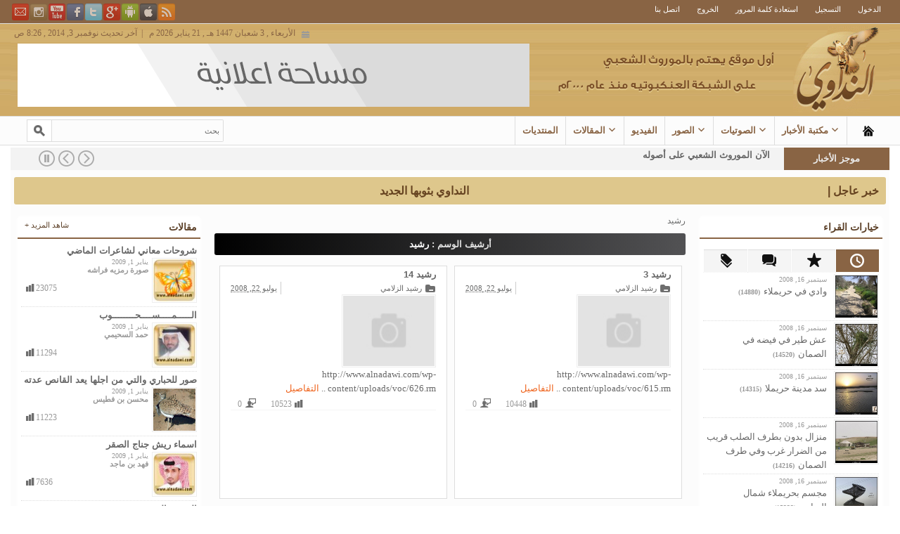

--- FILE ---
content_type: text/html; charset=UTF-8
request_url: https://www.alnadawi.com/?tag=%D8%B1%D8%B4%D9%8A%D8%AF
body_size: 185824
content:

<!DOCTYPE html PUBLIC "-//W3C//DTD XHTML 1.0 Strict//EN" "http://www.w3.org/TR/xhtml1/DTD/xhtml1-strict.dtd">
<html xmlns="http://www.w3.org/1999/xhtml" dir="rtl" lang="ar">
<head profile="http://gmpg.org/xfn/11">
    <meta http-equiv="Content-Type" content="text/html; charset=UTF-8" />
    <meta http-equiv="X-UA-Compatible" content="IE=Edge" />
    <title>رشيد &#187; صحيفة النداوي الإلكترونية</title>
    <link rel="pingback" href="https://www.alnadawi.com/xmlrpc.php" /> 
    <link rel='dns-prefetch' href='//s.w.org' />
<link rel="alternate" type="application/rss+xml" title="صحيفة النداوي الإلكترونية &laquo; الخلاصة" href="https://www.alnadawi.com/?feed=rss2" />
<link rel="alternate" type="application/rss+xml" title="صحيفة النداوي الإلكترونية &laquo; خلاصة التعليقات" href="https://www.alnadawi.com/?feed=comments-rss2" />
<link rel="alternate" type="application/rss+xml" title="صحيفة النداوي الإلكترونية &laquo; رشيد خلاصة الوسوم" href="https://www.alnadawi.com/?feed=rss2&#038;tag=%d8%b1%d8%b4%d9%8a%d8%af" />

	<script type="text/javascript">
	WebFontConfig = {
		google: { families: ['Pontano+Sans::latin'] }
	};
	(function() {
		var wf = document.createElement('script');
		wf.src = ('https:' == document.location.protocol ? 'https' : 'http') + '://ajax.googleapis.com/ajax/libs/webfont/1/webfont.js';
		wf.type = 'text/javascript';
		wf.async = 'true';
		var s = document.getElementsByTagName('script')[0];
		s.parentNode.insertBefore(wf, s);
	})(); 
    </script>
    		<script type="text/javascript">
			window._wpemojiSettings = {"baseUrl":"https:\/\/s.w.org\/images\/core\/emoji\/12.0.0-1\/72x72\/","ext":".png","svgUrl":"https:\/\/s.w.org\/images\/core\/emoji\/12.0.0-1\/svg\/","svgExt":".svg","source":{"concatemoji":"https:\/\/www.alnadawi.com\/wp-includes\/js\/wp-emoji-release.min.js?ver=5.3.20"}};
			!function(e,a,t){var n,r,o,i=a.createElement("canvas"),p=i.getContext&&i.getContext("2d");function s(e,t){var a=String.fromCharCode;p.clearRect(0,0,i.width,i.height),p.fillText(a.apply(this,e),0,0);e=i.toDataURL();return p.clearRect(0,0,i.width,i.height),p.fillText(a.apply(this,t),0,0),e===i.toDataURL()}function c(e){var t=a.createElement("script");t.src=e,t.defer=t.type="text/javascript",a.getElementsByTagName("head")[0].appendChild(t)}for(o=Array("flag","emoji"),t.supports={everything:!0,everythingExceptFlag:!0},r=0;r<o.length;r++)t.supports[o[r]]=function(e){if(!p||!p.fillText)return!1;switch(p.textBaseline="top",p.font="600 32px Arial",e){case"flag":return s([127987,65039,8205,9895,65039],[127987,65039,8203,9895,65039])?!1:!s([55356,56826,55356,56819],[55356,56826,8203,55356,56819])&&!s([55356,57332,56128,56423,56128,56418,56128,56421,56128,56430,56128,56423,56128,56447],[55356,57332,8203,56128,56423,8203,56128,56418,8203,56128,56421,8203,56128,56430,8203,56128,56423,8203,56128,56447]);case"emoji":return!s([55357,56424,55356,57342,8205,55358,56605,8205,55357,56424,55356,57340],[55357,56424,55356,57342,8203,55358,56605,8203,55357,56424,55356,57340])}return!1}(o[r]),t.supports.everything=t.supports.everything&&t.supports[o[r]],"flag"!==o[r]&&(t.supports.everythingExceptFlag=t.supports.everythingExceptFlag&&t.supports[o[r]]);t.supports.everythingExceptFlag=t.supports.everythingExceptFlag&&!t.supports.flag,t.DOMReady=!1,t.readyCallback=function(){t.DOMReady=!0},t.supports.everything||(n=function(){t.readyCallback()},a.addEventListener?(a.addEventListener("DOMContentLoaded",n,!1),e.addEventListener("load",n,!1)):(e.attachEvent("onload",n),a.attachEvent("onreadystatechange",function(){"complete"===a.readyState&&t.readyCallback()})),(n=t.source||{}).concatemoji?c(n.concatemoji):n.wpemoji&&n.twemoji&&(c(n.twemoji),c(n.wpemoji)))}(window,document,window._wpemojiSettings);
		</script>
		<style type="text/css">
img.wp-smiley,
img.emoji {
	display: inline !important;
	border: none !important;
	box-shadow: none !important;
	height: 1em !important;
	width: 1em !important;
	margin: 0 .07em !important;
	vertical-align: -0.1em !important;
	background: none !important;
	padding: 0 !important;
}
</style>
	<link rel='stylesheet' id='wp-block-library-rtl-css'  href='https://www.alnadawi.com/wp-includes/css/dist/block-library/style-rtl.min.css?ver=5.3.20' type='text/css' media='all' />
<link rel='stylesheet' id='contact-form-7-css'  href='https://www.alnadawi.com/wp-content/plugins/contact-form-7/includes/css/styles.css?ver=5.1.6' type='text/css' media='all' />
<link rel='stylesheet' id='contact-form-7-rtl-css'  href='https://www.alnadawi.com/wp-content/plugins/contact-form-7/includes/css/styles-rtl.css?ver=5.1.6' type='text/css' media='all' />
<link rel='stylesheet' id='wp-polls-css'  href='https://www.alnadawi.com/wp-content/plugins/wp-polls/polls-css.css?ver=2.75.4' type='text/css' media='all' />
<style id='wp-polls-inline-css' type='text/css'>
.wp-polls .pollbar {
	margin: 1px;
	font-size: 6px;
	line-height: 8px;
	height: 8px;
	background: #cdaa68;
	border: 1px solid #896444;
}

</style>
<link rel='stylesheet' id='wp-polls-rtl-css'  href='https://www.alnadawi.com/wp-content/plugins/wp-polls/polls-css-rtl.css?ver=2.75.4' type='text/css' media='all' />
<link rel='stylesheet' id='wp-pagenavi-css'  href='https://www.alnadawi.com/wp-content/plugins/wp-pagenavi/pagenavi-css.css?ver=2.70' type='text/css' media='all' />
<link rel='stylesheet' id='tarana-stylesheet-css'  href='https://www.alnadawi.com/wp-content/themes/taranapressthree/style.css?ver=5.3.20' type='text/css' media='screen' />
<link rel='stylesheet' id='tarana-stylesheet-rtl-css'  href='https://www.alnadawi.com/wp-content/themes/taranapressthree/rtl.css?ver=5.3.20' type='text/css' media='screen' />
<link rel='stylesheet' id='youtube-channel-gallery-css'  href='https://www.alnadawi.com/wp-content/plugins/youtube-channel-gallery/styles.css?ver=5.3.20' type='text/css' media='all' />
<link rel='stylesheet' id='jquery.magnific-popup-css'  href='https://www.alnadawi.com/wp-content/plugins/youtube-channel-gallery/magnific-popup.css?ver=5.3.20' type='text/css' media='all' />
<link rel='stylesheet' id='youtube-channel-gallery-rtl-css'  href='https://www.alnadawi.com/wp-content/plugins/youtube-channel-gallery/rtl.css?ver=5.3.20' type='text/css' media='all' />
<link rel='stylesheet' id='like-dislike-css'  href='https://www.alnadawi.com/wp-content/plugins/like-dislike-counter-for-posts-pages-and-comments/css/ldc-lite.css?ver=1.0.0' type='text/css' media='all' />
<link rel='stylesheet' id='wp-commentnavi-css'  href='https://www.alnadawi.com/wp-content/plugins/wp-commentnavi/commentnavi-css.css?ver=1.10' type='text/css' media='all' />
<script type='text/javascript' src='https://www.alnadawi.com/wp-includes/js/jquery/jquery.js?ver=1.12.4-wp'></script>
<script type='text/javascript' src='https://www.alnadawi.com/wp-includes/js/jquery/jquery-migrate.min.js?ver=1.4.1'></script>
<script type='text/javascript' src='https://www.alnadawi.com/wp-content/themes/taranapressthree/js/jquery.tools.min.js?ver=5.3.20'></script>
<script type='text/javascript'>
/* <![CDATA[ */
var taranaJS = {"templateUrl":"https:\/\/www.alnadawi.com\/wp-content\/themes\/taranapressthree","isSingular":"","shouldShowComments":"1","commentsOrder":"newest","sliderDisable":"","sliderAnimation":"horizontal-slide","sliderTransSpeed":"400","sliderInterval":"7000","sliderDisplay":"without-menu","infScroll":"","infScrollClick":"1","infScrollComments":"","totalPosts":"17","postsPerPage":"14","isPageNavi":"1","infScrollMsgText":"\u062c\u0627\u0631\u064a \u062c\u0644\u0628 \u0627\u0644\u0645\u0632\u064a\u062f \u0645\u0646 \u0627\u0644\u0645\u062d\u062a\u0648\u064a\u0627\u062a ...","infScrollMsgTextPlural":"\u062c\u0627\u0631\u064a \u062c\u0644\u0628 \u0627\u0644\u0645\u0632\u064a\u062f \u0645\u0646 \u0627\u0644\u0645\u062d\u062a\u0648\u064a\u0627\u062a ...","infScrollFinishedText":"\u0644\u0627 \u064a\u0648\u062c\u062f \u0645\u062d\u062a\u0648\u064a\u0627\u062a \u0644\u064a\u062a\u0645 \u062c\u0644\u0628\u0647\u0627","commentsPerPage":"50","totalComments":"0","infScrollCommentsMsg":"\u062c\u0627\u0631\u064a \u062c\u0644\u0628 \u0627\u0644\u0645\u0632\u064a\u062f \u0645\u0646 \u0627\u0644\u062a\u0639\u0644\u064a\u0642\u0627\u062a","infScrollCommentsMsgPlural":"Fetching window.taranaInfScrollCommentsPerPage more top level comments from window.taranaInfScrollCommentsLeft left ...","infScrollCommentsFinishedMsg":"\u0644\u0627 \u064a\u0648\u062c\u062f \u062a\u0639\u0644\u064a\u0642\u0627\u062a \u0644\u064a\u062a\u0645 \u062c\u0644\u0628\u0647\u0627"};
/* ]]> */
</script>
<script type='text/javascript' src='https://www.alnadawi.com/wp-content/themes/taranapressthree/js/tarana.js?ver=5.3.20'></script>
<link rel='https://api.w.org/' href='https://www.alnadawi.com/index.php?rest_route=/' />
<link rel="EditURI" type="application/rsd+xml" title="RSD" href="https://www.alnadawi.com/xmlrpc.php?rsd" />
<link rel="wlwmanifest" type="application/wlwmanifest+xml" href="https://www.alnadawi.com/wp-includes/wlwmanifest.xml" /> 
<link rel="stylesheet" href="https://www.alnadawi.com/wp-content/themes/taranapressthree/rtl.css" type="text/css" media="screen" /><meta name="generator" content="WordPress 5.3.20" />
<style type="text/css">
#top-bar,.top-bar-preview .top-bar{ background: #896444; background: -moz-linear-gradient(#896444, #896444); background: -webkit-linear-gradient(#896444, #896444); background: -o-linear-gradient(#896444, #896444); -ms-filter: "progid:DXImageTransform.Microsoft.gradient(startColorStr='#896444', EndColorStr='#896444')"; background: linear-gradient(#896444, #896444); }#top-bar,.top-bar-preview .top-bar{border-color:#dddddd}#header,.top-bar-preview .header{border-color:#d0ab67}.menu-top-menu-container ul{background-color: #896444}.menu-top-menu-container ul li a{color: #ffffff}.menu-top-menu-container ul li:hover{background-color: #5c4028}.menu-top-menu-container ul li:hover a{color: #f5e8d1}#top_search input{background-color: #fcfcfc}#header-menu-wrap{ background: #fcfcfc; background: -moz-linear-gradient(#fcfcfc, #fcfcfc); background: -webkit-linear-gradient(#fcfcfc, #fcfcfc); background: -o-linear-gradient(#fcfcfc, #fcfcfc); -ms-filter: "progid:DXImageTransform.Microsoft.gradient(startColorStr='#fcfcfc', EndColorStr='#fcfcfc')"; background: linear-gradient(#fcfcfc, #fcfcfc); }#header-menu-wrap {border-bottom: 1px solid #dddddd}#header-menu > li > a{color: #896444}#header-menu > li > a > span{color: #686868}#header-menu > li,.home-icon{border-color: #dddddd}#header-menu > li:hover,#header-menu > li.current-menu-item,#header-menu > li.current-menu-ancestor{ background: #fcfcfc; background: -moz-linear-gradient(#fcfcfc, #fcfcfc); background: -webkit-linear-gradient(#fcfcfc, #fcfcfc); background: -o-linear-gradient(#fcfcfc, #fcfcfc); -ms-filter: "progid:DXImageTransform.Microsoft.gradient(startColorStr='#fcfcfc', EndColorStr='#fcfcfc')"; background: linear-gradient(#fcfcfc, #fcfcfc); }#header-menu > li:hover > a, #header-menu > li.current-menu-item > a, #header-menu > li.current-menu-ancestor > a {color: #444444}#header-menu > li:hover > a > span, #header-menu > li.current-menu-item > a > span, #header-menu > li.current-menu-ancestor > a > span{color: #444444}#header-menu ul li, .primary-menu-preview.dropdown ul li{ background: #fcfcfc; background: -moz-linear-gradient(#fcfcfc, #fcfcfc); background: -webkit-linear-gradient(#fcfcfc, #fcfcfc); background: -o-linear-gradient(#fcfcfc, #fcfcfc); -ms-filter: "progid:DXImageTransform.Microsoft.gradient(startColorStr='#fcfcfc', EndColorStr='#fcfcfc')"; background: linear-gradient(#fcfcfc, #fcfcfc); }#header-menu ul li a,.primary-menu-preview.dropdown ul > li > a{color: #896444}#header-menu ul li:hover,#header-menu ul li.current-menu-item,#header-menu ul li.current-menu-ancestor,.primary-menu-preview.dropdown ul li.current-menu-item,.primary-menu-preview.dropdown ul li.current-menu-ancestor{ background: #efefef; background: -moz-linear-gradient(#efefef, #efefef); background: -webkit-linear-gradient(#efefef, #efefef); background: -o-linear-gradient(#efefef, #efefef); -ms-filter: "progid:DXImageTransform.Microsoft.gradient(startColorStr='#efefef', EndColorStr='#efefef')"; background: linear-gradient(#efefef, #efefef); }#header-menu ul li:hover > a,#header-menu ul li.current-menu-item > a,#header-menu ul li.current-menu-ancestor > a,.primary-menu-preview.dropdown ul li.current-menu-item > a,.primary-menu-preview.dropdown ul li.current-menu-ancestor > a{color: #686868}#nav #header-menu ul,.primary-menu-preview .sub-menu{box-shadow: 0 1px 2px #686868}#header{ background: #d0ab67; background: -moz-linear-gradient(#d0ab67, #d0ab67); background: -webkit-linear-gradient(#d0ab67, #d0ab67); background: -o-linear-gradient(#d0ab67, #d0ab67); -ms-filter: "progid:DXImageTransform.Microsoft.gradient(startColorStr='#d0ab67', EndColorStr='#d0ab67')"; background: linear-gradient(#d0ab67, #d0ab67); }#content, .menu-bottom-shadow, #sidebar_bottom{background-color: #fcfcfc}.widget-trn-tabs .trn-tabs li a{background-color: #f5f5f5}.widget-trn-tabs .trn-tabs li a{color: #686868}.widget-trn-tabs .trn-tabs li a:hover {background-color: #E5E5E5}.widget-trn-tabs .trn-tabs li a:hover {color: #000000}.widget-trn-tabs .trn-tabs li a.active {background-color: #896444}.sidebar div.sidebar-wrap{ -moz-box-shadow: 0 0 5px #ffffff; -webkit-box-shadow: 0 0 5px #ffffff; box-shadow: 0 0 5px #ffffff; }.sidebar ul li{border-color: #E5E5E5}.sidebar h3{border-color: #896444}.sidebar h3, .sidebar h3 a, .sidebar h3 a:visited, .widget_more, .widget_more a, .widget_more a:visited, .widget_more a:hover{color: #5c4028}.sidebar h3{text-shadow: 0 -1px #ffffff}.sidebar h3{ background: #ffffff; background: -moz-linear-gradient(#ffffff, #ffffff); background: -webkit-linear-gradient(#ffffff, #ffffff); background: -o-linear-gradient(#ffffff, #ffffff); -ms-filter: "progid:DXImageTransform.Microsoft.gradient(startColorStr='#ffffff', EndColorStr='#ffffff')"; background: linear-gradient(#ffffff, #ffffff); }.slider_nav_main, .bottom_slider_nav_main{ -pie-background: linear-gradient(left top,#525254,#000000); background: #000000; background: -moz-linear-gradient(left top,#525254, #000000); background: -webkit-linear-gradient(left top,#525254, #000000); background: -o-linear-gradient(#525254, #000000); -ms-filter: "progid:DXImageTransform.Microsoft.gradient(gradientType=1,startColorStr='#525254', EndColorStr='#000000')"; background: linear-gradient(left top,#525254, #000000); }.block-button, .block-button:visited, .Button, .button, #commentform #submit, .wpsc_buy_button{ background: #38383A; background: -moz-linear-gradient(#525254,#38383A); background: -webkit-linear-gradient(#525254,#38383A); background: -o-linear-gradient(#525254, #38383A); -ms-filter: "progid:DXImageTransform.Microsoft.gradient(startColorStr='#525254', EndColorStr='#38383A')"; background: linear-gradient(#525254,#38383A); border-color: #38383A; text-shadow: 0 -1px 1px #000000; color: #ffffff; } .block-button:hover, .button:hover, #commentform #submit:hover,.wpsc_buy_button:hover{ background: #38383A; background: -moz-linear-gradient(#525254,#1E1E20); background: -webkit-linear-gradient(#525254,#1E1E20); background: -o-linear-gradient(#525254, #1E1E20); -ms-filter: "progid:DXImageTransform.Microsoft.gradient(startColorStr='#525254', EndColorStr='#1E1E20')"; background: linear-gradient(#525254,#1E1E20); color: #ffffff; }.page-title{ -pie-background: linear-gradient(left top,#000000,#525254); background: #525254; background: -moz-linear-gradient(left top,#000000, #525254); background: -webkit-linear-gradient(left top,#000000, #525254); background: -o-linear-gradient(left top,#000000, #525254); -ms-filter: "progid:DXImageTransform.Microsoft.gradient(gradientType=1,startColorStr='#000000', EndColorStr='#525254')"; background: linear-gradient(left top,#000000, #525254); }#footer,.tarana-footer{background-color:#ffffff;color:#686868}.footer_heading{background:#ffffff}#footer a, #footer a:visited, #footer a:hover,.tarana-footer a, .tarana-footer a:visited, .tarana-footer a:hover{color:#896444;border-color:#896444} #footer-menu .sub-menu li a, #footer-menu .sub-menu li a:visited, #footer-menu .sub-menu li a:hover,.footer-menu .sub-menu li a, .footer-menu .sub-menu li a:visited, .footer-menu .sub-menu li a:hover{color:#686868;border-color:#686868}.footer-menu-wrap ul.sub-menu,.footer-menu-wrap ul.sub-menu{border-color:#dddddd}.header_title, .header_title a, .header_title a:visited, .header_title a:hover, .header_desc {color:#blank}#sidebar_bottom .sidebar-wrap{width:376px}.home #sidebar_bottom .sidebar-wrap{width:376px}#nav li ul{width:200px} #nav li ul ul{margin-right:200px; margin-left: 0}#header-menu ul li a, #secondary-menu ul li a{width:180px}.entry-content, .sidebar, .comment-entry{ color:#686868; }.featured_slider #slider_root{height:400px}#header{height:130px}#header_img_link{width:1250px; height:130px}a,.post-title,.post-title a,#comments > h4.current a{color: #686868}a:visited,.post-title a:visited{color: #686868}a:hover,.post-title a:hover{color: #444444}.post-title, .post-title a, .post-title a:hover, .post-title a:visited{ color: #686868 }.container_16 {width:1250px}.container_16 .grid_1{width:58.125px}.container_16 .prefix_1{padding-left:78.125px}.container_16 .suffix_1{padding-right:78.125px}.container_16 .push_1{left:78.125px}.container_16 .pull_1{left:-78.125px}.container_16 .grid_2{width:136.25px}.container_16 .prefix_2{padding-left:156.25px}.container_16 .suffix_2{padding-right:156.25px}.container_16 .push_2{left:156.25px}.container_16 .pull_2{left:-156.25px}.container_16 .grid_3{width:214.375px}.container_16 .prefix_3{padding-left:234.375px}.container_16 .suffix_3{padding-right:234.375px}.container_16 .push_3{left:234.375px}.container_16 .pull_3{left:-234.375px}.container_16 .grid_4{width:292.5px}.container_16 .prefix_4{padding-left:312.5px}.container_16 .suffix_4{padding-right:312.5px}.container_16 .push_4{left:312.5px}.container_16 .pull_4{left:-312.5px}.container_16 .grid_5{width:370.625px}.container_16 .prefix_5{padding-left:390.625px}.container_16 .suffix_5{padding-right:390.625px}.container_16 .push_5{left:390.625px}.container_16 .pull_5{left:-390.625px}.container_16 .grid_6{width:448.75px}.container_16 .prefix_6{padding-left:468.75px}.container_16 .suffix_6{padding-right:468.75px}.container_16 .push_6{left:468.75px}.container_16 .pull_6{left:-468.75px}.container_16 .grid_7{width:526.875px}.container_16 .prefix_7{padding-left:546.875px}.container_16 .suffix_7{padding-right:546.875px}.container_16 .push_7{left:546.875px}.container_16 .pull_7{left:-546.875px}.container_16 .grid_8{width:605px}.container_16 .prefix_8{padding-left:625px}.container_16 .suffix_8{padding-right:625px}.container_16 .push_8{left:625px}.container_16 .pull_8{left:-625px}.container_16 .grid_9{width:683.125px}.container_16 .prefix_9{padding-left:703.125px}.container_16 .suffix_9{padding-right:703.125px}.container_16 .push_9{left:703.125px}.container_16 .pull_9{left:-703.125px}.container_16 .grid_10{width:761.25px}.container_16 .prefix_10{padding-left:781.25px}.container_16 .suffix_10{padding-right:781.25px}.container_16 .push_10{left:781.25px}.container_16 .pull_10{left:-781.25px}.container_16 .grid_11{width:839.375px}.container_16 .prefix_11{padding-left:859.375px}.container_16 .suffix_11{padding-right:859.375px}.container_16 .push_11{left:859.375px}.container_16 .pull_11{left:-859.375px}.container_16 .grid_12{width:917.5px}.container_16 .prefix_12{padding-left:937.5px}.container_16 .suffix_12{padding-right:937.5px}.container_16 .push_12{left:937.5px}.container_16 .pull_12{left:-937.5px}.container_16 .grid_13{width:995.625px}.container_16 .prefix_13{padding-left:1015.625px}.container_16 .suffix_13{padding-right:1015.625px}.container_16 .push_13{left:1015.625px}.container_16 .pull_13{left:-1015.625px}.container_16 .grid_14{width:1073.75px}.container_16 .prefix_14{padding-left:1093.75px}.container_16 .suffix_14{padding-right:1093.75px}.container_16 .push_14{left:1093.75px}.container_16 .pull_14{left:-1093.75px}.container_16 .grid_15{width:1151.875px}.container_16 .prefix_15{padding-left:1171.875px}.container_16 .suffix_15{padding-right:1171.875px}.container_16 .push_15{left:1171.875px}.container_16 .pull_15{left:-1171.875px}.container_16 .grid_16{width:1230px}.container_16 .prefix_16{padding-left:1250px}.container_16 .suffix_16{padding-right:1250px}.container_16 .push_16{left:1250px}.container_16 .pull_16{left:-1250px}.header-img {margin-left: -625px}#content-main, #content-main .grid_8, .container_16 .slider_post, #comments #respond {width:670px}#sidebar1 {width:260px}#sidebar2 {width:260px}.three-columns .comment-form-author, .three-columns .comment-form-email, .three-columns .comment-form-url {width:203.33333333333px}.three-columns .tarana-form-field {width:195.33333333333px}.three-columns #commentform textarea {width:642px}
</style>

	<!--[if lte IE 7]>
      <style type="text/css" media="screen">
      	#footer, div.sidebar-wrap, .block-button, .featured_slider, #slider_root, #nav li ul, .pie{behavior: url(https://www.alnadawi.com/wp-content/themes/taranapressthree/js/PIE.php);}
        .featured_slider{margin-top:0 !important;}
        #header-menu-wrap {z-index:5}
      </style>
    <![endif]-->
    <style type="text/css" id="custom-background-css">
body.custom-background { background-color: #ffffff; background-image: url("https://www.alnadawi.com/wp-content/uploads/2015/01/bg.png"); background-position: left top; background-size: auto; background-repeat: repeat-x; background-attachment: scroll; }
</style>
	    

<script type="text/javascript" src="https://www.alnadawi.com/wp-content/themes/taranapressthree/custom/js/jquery.theme.js"></script>
<script type="text/javascript" src="https://www.alnadawi.com/wp-content/themes/taranapressthree/custom/js/resize/textsizer.js"></script>
<link rel="stylesheet" href="https://www.alnadawi.com/wp-content/themes/taranapressthree/custom/css/custom.css" type="text/css" media="screen" />
<link rel="stylesheet" href="http://fonts.googleapis.com/earlyaccess/droidarabickufi.css" type="text/css" media="screen" />
<link rel="stylesheet" href="http://fonts.googleapis.com/earlyaccess/droidarabicnaskh.css" type="text/css" media="screen" />


 	
<style type="text/css" media="screen">
/* The post thumbnail */
.home .entry-content img ,.tag .entry-content img,.category .entry-content img,.archive .entry-content img,.search .entry-content img {
width: 130px !important;
height: 100px !important;
}
.sticky {
display: none !important;
}

.main_banners {
text-align:center !important;
}


 
.widget-trn-box .widget_more, .widget-trn-tabs .widget_more ,.bottom-slider .widget_more, .bottom-slider .widget_more{
 
left: 2px;
}

</style>

<script>
( function( $ ) {
$( document ).ready(function() {
$('.menu-right-menu-container > ul > li > a').click(function() {
  $('.menu-right-menu-container li').removeClass('active');
  $(this).closest('li').addClass('active');	
  var checkElement = $(this).next();
  if((checkElement.is('ul')) && (checkElement.is(':visible'))) {
    $(this).closest('li').removeClass('active');
    checkElement.slideUp('normal');
  }
  if((checkElement.is('ul')) && (!checkElement.is(':visible'))) {
    $('.menu-right-menu-container ul ul:visible').slideUp('normal');
    checkElement.slideDown('normal');
  }
  if($(this).closest('li').find('ul').children().length == 0) {
    return true;
  } else {
    return false;	
  }		
});
});
} )( jQuery );
</script>


</head>
<body class="rtl archive tag tag-4078 custom-background three_col_center three-columns have-secondary-menu">



<div id="container" class="container_16">
    
            <div id="top-bar">			
                				<div id="profiles" class="clearfix gutter-left">
                                <a href="https://www.alnadawi.com/?feed=rss2" title="RSS" id="social-id-1" class="mysocial social-rss" target="_blank">
            	<img src="https://www.alnadawi.com/wp-content/themes/taranapressthree/images/social/rss.png" alt="RSS" title="RSS" />
            </a>
    	            <a href="#" title="Apple" id="social-id-2" class="mysocial social-apple" target="_blank">
            	<img src="https://www.alnadawi.com/wp-content/themes/taranapressthree/images/social/apple.png" alt="Apple" title="Apple" />
            </a>
    	            <a href="#" title="Android" id="social-id-3" class="mysocial social-android" target="_blank">
            	<img src="https://www.alnadawi.com/wp-content/themes/taranapressthree/images/social/android.png" alt="Android" title="Android" />
            </a>
    	            <a href="#" title="Google Plus" id="social-id-4" class="mysocial social-google-plus" target="_blank">
            	<img src="https://www.alnadawi.com/wp-content/themes/taranapressthree/images/social/google-plus.png" alt="Google Plus" title="Google Plus" />
            </a>
    	            <a href="https://twitter.com/nadawicom" title="Twitter" id="social-id-5" class="mysocial social-twitter" target="_blank">
            	<img src="https://www.alnadawi.com/wp-content/themes/taranapressthree/images/social/twitter.png" alt="Twitter" title="Twitter" />
            </a>
    	            <a href="#" title="Facebook" id="social-id-6" class="mysocial social-facebook" target="_blank">
            	<img src="https://www.alnadawi.com/wp-content/themes/taranapressthree/images/social/facebook.png" alt="Facebook" title="Facebook" />
            </a>
    	            <a href="#" title="YouTube" id="social-id-7" class="mysocial social-youtube" target="_blank">
            	<img src="https://www.alnadawi.com/wp-content/themes/taranapressthree/images/social/youtube.png" alt="YouTube" title="YouTube" />
            </a>
    	            <a href="#" title="Instagram" id="social-id-8" class="mysocial social-instagram" target="_blank">
            	<img src="https://www.alnadawi.com/wp-content/themes/taranapressthree/images/social/instagram.png" alt="Instagram" title="Instagram" />
            </a>
    	            <a href="?page_id=119550" title="Mail" id="social-id-9" class="mysocial social-mail" target="_blank">
            	<img src="https://www.alnadawi.com/wp-content/themes/taranapressthree/images/social/mail.png" alt="Mail" title="Mail" />
            </a>
    	                </div>
                                    
            <div class="menu-top-menu-container"><ul id="menu-top-menu" class="menu"><li id="menu-item-119553" class="menu-item menu-item-type-post_type menu-item-object-page menu-item-119553"><a href="https://www.alnadawi.com/?page_id=119544">الدخول</a></li>
<li id="menu-item-119554" class="menu-item menu-item-type-post_type menu-item-object-page menu-item-119554"><a href="https://www.alnadawi.com/?page_id=119546">التسجيل</a></li>
<li id="menu-item-119555" class="menu-item menu-item-type-post_type menu-item-object-page menu-item-119555"><a href="https://www.alnadawi.com/?page_id=119548">استعادة كلمة المرور</a></li>
<li id="menu-item-119556" class="menu-item menu-item-type-custom menu-item-object-custom menu-item-119556"><a href="/wp-login.php?loggedout=true">الخروج</a></li>
<li id="menu-item-119557" class="menu-item menu-item-type-post_type menu-item-object-page menu-item-119557"><a href="https://www.alnadawi.com/?page_id=119550">اتصل بنا</a></li>
</ul></div>            
        </div>
    
    	
    <div id="header">
 
        <a href="https://www.alnadawi.com" id="header_img_link" title="عودة للصفحة الرئيسية"><img src="https://www.alnadawi.com/wp-content/uploads/2015/01/header.png" alt="" width="1250" height="130" class="header-img" /></a>        	       
   	<div class="header_date"><span class="trn-icon trn-icon-dateheader">&nbsp;</span>&nbsp;<script language="Javascript">var fixd;function isGregLeapYear(year){return year%4 == 0 && year%100 != 0 || year%400 == 0;}function gregToFixed(year, month, day){var a = Math.floor((year - 1) / 4);var b = Math.floor((year - 1) / 100);var c = Math.floor((year - 1) / 400);var d = Math.floor((367 * month - 362) / 12);if (month <= 2)e = 0;else if (month > 2 && isGregLeapYear(year))e = -1;else e = -2;return 1 - 1 + 365 * (year - 1) + a - b + c + d + e + day;}function Hijri(year, month, day){this.year = year;this.month = month;this.day = day;this.toFixed = hijriToFixed;this.toString = hijriToString;}function hijriToFixed(){return this.day + Math.ceil(29.5 * (this.month - 1)) + (this.year - 1) * 354 +Math.floor((3 + 11 * this.year) / 30) + 227015 - 1;}function hijriToString(){var months = new Array("محرم","صفر","ربيع أول","ربيع ثاني","جماد أول","جماد ثاني","رجب","شعبان","رمضان","شوال","ذو القعدة","ذو الحجة");return this.day + " " + months[this.month - 1]+ " " + this.year;}function fixedToHijri(f){var i=new Hijri(1100, 1, 1);i.year = Math.floor((30 * (f - 227015) + 10646) / 10631);var i2=new Hijri(i.year, 1, 1);var m = Math.ceil((f - 29 - i2.toFixed()) / 29.5) + 1;i.month = Math.min(m, 12);i2.year = i.year;i2.month = i.month;i2.day = 1;i.day = f - i2.toFixed() + 2;return i;}var tod=new Date();var weekday=new Array("الأحد","الإثنين","الثلاثاء","الأربعاء","الخميس","الجمعة","السبت");var monthname=new Array("يناير","فبراير","مارس","أبريل","مايو","جون","جول","أغسطس","سبتمبر","أكتوبر","نوفمبر","ديسمبر");var y = tod.getFullYear();var m = tod.getMonth();var d = tod.getDate();var dow = tod.getDay();m++;fixd=gregToFixed(y, m, d);var h=new Hijri(1421, 11, 28);h = fixedToHijri(fixd);</script>    <script>document.write( weekday[dow] + " , " + h.toString() + " هـ ,  ");</script><script>document.write(" " + d + " " + monthname[m-1] + " " + y + " م  ");</script> &nbsp;&nbsp;| &nbsp;آخر تحديث نوفمبر 3, 2014 , 8:26 ص </div>	
		
            
    <div class="header_banner"><a href='?page_id=119550' target='_self'><img src='http://www.alnadawi.com/wp-content/uploads/2015/01/728-_-90.gif' width='728' height='90' alt='مساحة إعلانية' title='مساحة إعلانية'></a><div align='center' class='banners'> </div></div>
		    </div>
    <div id="nav">
                <div id="header-menu-wrap" class="clearfix">
        	
        	 
          <a class="home-icon" href="https://www.alnadawi.com"></a>           
          
			<ul id="header-menu" class="menu clearfix grid_12"><li id="menu-item-120146" class="menu-item menu-item-type-taxonomy menu-item-object-category menu-item-has-children menu-item-ancestor"><a href="https://www.alnadawi.com/?cat=4168"><strong>مكتبة الأخبار</strong></a>
<ul class="sub-menu">
	<li id="menu-item-120143" class="menu-item menu-item-type-taxonomy menu-item-object-category"><a href="https://www.alnadawi.com/?cat=123">ملاحق الصحف</a></li>
	<li id="menu-item-119600" class="menu-item menu-item-type-taxonomy menu-item-object-category"><a href="https://www.alnadawi.com/?cat=113">مجلات شعبية</a></li>
	<li id="menu-item-120141" class="menu-item menu-item-type-taxonomy menu-item-object-category"><a href="https://www.alnadawi.com/?cat=103">قنوات فضائيه</a></li>
	<li id="menu-item-120137" class="menu-item menu-item-type-taxonomy menu-item-object-category"><a href="https://www.alnadawi.com/?cat=93">صحافة واعلام</a></li>
	<li id="menu-item-120144" class="menu-item menu-item-type-taxonomy menu-item-object-category"><a href="https://www.alnadawi.com/?cat=83">عمان</a></li>
	<li id="menu-item-120138" class="menu-item menu-item-type-taxonomy menu-item-object-category"><a href="https://www.alnadawi.com/?cat=73">البحرين</a></li>
	<li id="menu-item-120145" class="menu-item menu-item-type-taxonomy menu-item-object-category"><a href="https://www.alnadawi.com/?cat=63">قطر</a></li>
	<li id="menu-item-120140" class="menu-item menu-item-type-taxonomy menu-item-object-category"><a href="https://www.alnadawi.com/?cat=53">الكويت</a></li>
	<li id="menu-item-120135" class="menu-item menu-item-type-taxonomy menu-item-object-category"><a href="https://www.alnadawi.com/?cat=43">الامارات</a></li>
	<li id="menu-item-120139" class="menu-item menu-item-type-taxonomy menu-item-object-category"><a href="https://www.alnadawi.com/?cat=33">السعوديه</a></li>
	<li id="menu-item-120136" class="menu-item menu-item-type-taxonomy menu-item-object-category"><a href="https://www.alnadawi.com/?cat=23">شاعر المليون</a></li>
	<li id="menu-item-120142" class="menu-item menu-item-type-taxonomy menu-item-object-category"><a href="https://www.alnadawi.com/?cat=113">مجلات شعبية</a></li>
	<li id="menu-item-119594" class="menu-item menu-item-type-taxonomy menu-item-object-category"><a href="https://www.alnadawi.com/?cat=13">جديد الساحة الشعبية</a></li>
</ul>
</li>
<li id="menu-item-119558" class="menu-item menu-item-type-taxonomy menu-item-object-category menu-item-has-children menu-item-ancestor"><a href="https://www.alnadawi.com/?cat=118"><strong>الصوتيات</strong></a>
<ul class="sub-menu">
	<li id="menu-item-119559" class="menu-item menu-item-type-taxonomy menu-item-object-category"><a href="https://www.alnadawi.com/?cat=2988">أحمد الناصر الشايع</a></li>
	<li id="menu-item-119560" class="menu-item menu-item-type-taxonomy menu-item-object-category"><a href="https://www.alnadawi.com/?cat=2388">الأمير الراحل محمد السديري</a></li>
	<li id="menu-item-119561" class="menu-item menu-item-type-taxonomy menu-item-object-category"><a href="https://www.alnadawi.com/?cat=1688">الزامل</a></li>
	<li id="menu-item-119562" class="menu-item menu-item-type-taxonomy menu-item-object-category"><a href="https://www.alnadawi.com/?cat=1288">السامري</a></li>
	<li id="menu-item-119563" class="menu-item menu-item-type-taxonomy menu-item-object-category"><a href="https://www.alnadawi.com/?cat=1588">القزوعي</a></li>
	<li id="menu-item-119564" class="menu-item menu-item-type-taxonomy menu-item-object-category"><a href="https://www.alnadawi.com/?cat=588">الهجيني</a></li>
	<li id="menu-item-119565" class="menu-item menu-item-type-taxonomy menu-item-object-category"><a href="https://www.alnadawi.com/?cat=2188">جابر بن حسين</a></li>
	<li id="menu-item-119566" class="menu-item menu-item-type-taxonomy menu-item-object-category"><a href="https://www.alnadawi.com/?cat=3588">جديد الصوتيات والمميزه</a></li>
	<li id="menu-item-119567" class="menu-item menu-item-type-taxonomy menu-item-object-category"><a href="https://www.alnadawi.com/?cat=2488">حمد هادي المسردي</a></li>
	<li id="menu-item-119568" class="menu-item menu-item-type-taxonomy menu-item-object-category"><a href="https://www.alnadawi.com/?cat=2788">خلف العتيبي</a></li>
	<li id="menu-item-119569" class="menu-item menu-item-type-taxonomy menu-item-object-category"><a href="https://www.alnadawi.com/?cat=1788">ديوان الشعراء الصوتي</a></li>
	<li id="menu-item-119570" class="menu-item menu-item-type-taxonomy menu-item-object-category"><a href="https://www.alnadawi.com/?cat=288">ربابه</a></li>
	<li id="menu-item-119571" class="menu-item menu-item-type-taxonomy menu-item-object-category"><a href="https://www.alnadawi.com/?cat=3488">ربابه منوع</a></li>
	<li id="menu-item-119572" class="menu-item menu-item-type-taxonomy menu-item-object-category"><a href="https://www.alnadawi.com/?cat=2888">رشيد الزلامي</a></li>
	<li id="menu-item-119573" class="menu-item menu-item-type-taxonomy menu-item-object-category"><a href="https://www.alnadawi.com/?cat=2588">سعد بن جدلان</a></li>
	<li id="menu-item-119574" class="menu-item menu-item-type-taxonomy menu-item-object-category"><a href="https://www.alnadawi.com/?cat=988">سعيد بن رحمه</a></li>
	<li id="menu-item-119575" class="menu-item menu-item-type-taxonomy menu-item-object-category"><a href="https://www.alnadawi.com/?cat=688">شايع العيافي</a></li>
	<li id="menu-item-119576" class="menu-item menu-item-type-taxonomy menu-item-object-category"><a href="https://www.alnadawi.com/?cat=388">شيلات</a></li>
	<li id="menu-item-119577" class="menu-item menu-item-type-taxonomy menu-item-object-category"><a href="https://www.alnadawi.com/?cat=888">صالح المانعه</a></li>
	<li id="menu-item-119578" class="menu-item menu-item-type-taxonomy menu-item-object-category"><a href="https://www.alnadawi.com/?cat=788">صالح بن جار الله</a></li>
	<li id="menu-item-119579" class="menu-item menu-item-type-taxonomy menu-item-object-category"><a href="https://www.alnadawi.com/?cat=188">صوتيات النداوي</a></li>
</ul>
</li>
<li id="menu-item-119580" class="menu-item menu-item-type-taxonomy menu-item-object-category menu-item-has-children menu-item-ancestor"><a href="https://www.alnadawi.com/?cat=115"><strong>الصور</strong></a>
<ul class="sub-menu">
	<li id="menu-item-119581" class="menu-item menu-item-type-taxonomy menu-item-object-category"><a href="https://www.alnadawi.com/?cat=1134">أثريات</a></li>
	<li id="menu-item-119582" class="menu-item menu-item-type-taxonomy menu-item-object-category"><a href="https://www.alnadawi.com/?cat=734">أمطار وسيول اوديه شعاب</a></li>
	<li id="menu-item-119583" class="menu-item menu-item-type-taxonomy menu-item-object-category"><a href="https://www.alnadawi.com/?cat=1834">ابداعات نداويه</a></li>
	<li id="menu-item-119584" class="menu-item menu-item-type-taxonomy menu-item-object-category"><a href="https://www.alnadawi.com/?cat=2334">الفن التشكيلي</a></li>
	<li id="menu-item-119585" class="menu-item menu-item-type-taxonomy menu-item-object-category"><a href="https://www.alnadawi.com/?cat=434">المراعي ونباتات الصحراء</a></li>
	<li id="menu-item-119586" class="menu-item menu-item-type-taxonomy menu-item-object-category"><a href="https://www.alnadawi.com/?cat=1334">بيت الشعر</a></li>
	<li id="menu-item-119587" class="menu-item menu-item-type-taxonomy menu-item-object-category"><a href="https://www.alnadawi.com/?cat=834">تراث الباديه</a></li>
	<li id="menu-item-119588" class="menu-item menu-item-type-taxonomy menu-item-object-category"><a href="https://www.alnadawi.com/?cat=2234">حيوانات بريه</a></li>
	<li id="menu-item-119589" class="menu-item menu-item-type-taxonomy menu-item-object-category"><a href="https://www.alnadawi.com/?cat=2034">خلفيات للقصائد</a></li>
	<li id="menu-item-119590" class="menu-item menu-item-type-taxonomy menu-item-object-category"><a href="https://www.alnadawi.com/?cat=1434">سيارات البر</a></li>
	<li id="menu-item-119591" class="menu-item menu-item-type-taxonomy menu-item-object-category"><a href="https://www.alnadawi.com/?cat=1634">شخصيات لها تاريخ</a></li>
	<li id="menu-item-119592" class="menu-item menu-item-type-taxonomy menu-item-object-category"><a href="https://www.alnadawi.com/?cat=134">شعراء الساحة الشعبية</a></li>
	<li id="menu-item-119593" class="menu-item menu-item-type-taxonomy menu-item-object-category"><a href="https://www.alnadawi.com/?cat=1734">شيوخ وفرسان</a></li>
</ul>
</li>
<li id="menu-item-120148" class="menu-item menu-item-type-taxonomy menu-item-object-category"><a href="https://www.alnadawi.com/?cat=114"><strong>الفيديو</strong></a></li>
<li id="menu-item-120149" class="menu-item menu-item-type-taxonomy menu-item-object-category menu-item-has-children menu-item-ancestor"><a href="https://www.alnadawi.com/?cat=111"><strong>المقالات</strong></a>
<ul class="sub-menu">
	<li id="menu-item-120150" class="menu-item menu-item-type-taxonomy menu-item-object-category"><a href="https://www.alnadawi.com/?cat=52">التغطيات والمناسبات</a></li>
	<li id="menu-item-120151" class="menu-item menu-item-type-taxonomy menu-item-object-category"><a href="https://www.alnadawi.com/?cat=12">الساحة الشعبية</a></li>
	<li id="menu-item-120152" class="menu-item menu-item-type-taxonomy menu-item-object-category"><a href="https://www.alnadawi.com/?cat=32">الفكر والنقد</a></li>
	<li id="menu-item-120153" class="menu-item menu-item-type-taxonomy menu-item-object-category"><a href="https://www.alnadawi.com/?cat=22">رسائل ادبيه</a></li>
</ul>
</li>
<li id="menu-item-120162" class="menu-item menu-item-type-custom menu-item-object-custom"><a href="http://www.alnadawi.com/vb/"><strong>المنتديات</strong></a></li>
</ul>            
            <div class="clear"></div>
            
			                <div id="top_search" class="grid_4">
                    <form id="searchform" class="searchform" method="get" action="https://www.alnadawi.com">
    <p class="clearfix default_searchform">
        <input type="text" name="s" 
        	onblur="if (this.value == '') {this.value = 'بحث';}" 
            onfocus="if (this.value == 'بحث') {this.value = '';}" 
            value="بحث" />
        <button type="submit"><span>بحث</span></button>
    </p>
    
</form>                                    </div>
                        
                    
        </div>
		
                
        <div class="menu-bottom-line">&nbsp;</div>


        
    </div>

    
    <div id="content" class="clearfix hfeed">
    	
<div class="header-widget"><div id="tarana_content_thirteenth-2" class="sidebar-wrap clearfix tarana_content_thirteenth">



<link href="https://www.alnadawi.com/wp-content/themes/taranapressthree/custom/css/ticker/ticker-style.css" rel="stylesheet" type="text/css" />
<script src="https://www.alnadawi.com/wp-content/themes/taranapressthree/custom/js/ticker/jquery.ticker.js" type="text/javascript"></script>
<script type="text/javascript">
	
jQuery(document).ready(function($) {
	
   $('#js-news-83955').ticker({
        speed: 0.10,            // The speed of the reveal
        controls: true,        // Whether or not to show the jQuery News Ticker controls
        titleText: 'موجز الأخبار',   // To remove the title set this to an empty String
        displayType: 'reveal', // Animation type - current options are 'reveal' or 'fade'
        direction: 'rtl',       // Ticker direction - current options are 'ltr' or 'rtl'
        pauseOnItems: 2000 ,    // The pause on a news item before being replaced
        fadeInSpeed: 600,      // Speed of fade in animation
        fadeOutSpeed: 300      // Speed of fade out animation
        });
    });
    

	
</script>

<style type="text/css" media="screen">
.ticker-title {
color: #ebebeb !important;
background-color: #896444 !important;
}
.ticker-wrapper.has-js, .ticker, .ticker-content, .ticker-swipe, .ticker-swipe span {
	background-color: #f3f3f3 !important;
}
.ticker-content, .ticker-content a {
color: #666666 !important;
}

</style>







<ul id="js-news-83955" class="js-hidden"><li class="news-item"><a href=https://www.alnadawi.com/?p=120187>الآن الموروث الشعبي على أصوله</a></li></ul><ul id="js-news-83955" class="js-hidden"><li class="news-item"><a href=https://www.alnadawi.com/?p=361>عدنا والعود أحمد</a></li></ul><ul id="js-news-83955" class="js-hidden"><li class="news-item"><a href=https://www.alnadawi.com/?p=341>مهرجان دبي الدولي للشعر... ألف شاعر، لغة واحدة</a></li></ul><ul id="js-news-83955" class="js-hidden"><li class="news-item"><a href=https://www.alnadawi.com/?p=331>وفاة الشاعر فيصل الرياحي ( انا لله وانا اليه راجعون )</a></li></ul><ul id="js-news-83955" class="js-hidden"><li class="news-item"><a href=https://www.alnadawi.com/?p=163>أوزان الشعر من كتاب ((علم العروض))</a></li></ul><ul id="js-news-83955" class="js-hidden"><li class="news-item"><a href=https://www.alnadawi.com/?p=243>من المسؤل</a></li></ul><ul id="js-news-83955" class="js-hidden"><li class="news-item"><a href=https://www.alnadawi.com/?p=323>مهدي بن مسفر الحبابي ينسحب من شاعر العرب</a></li></ul><ul id="js-news-83955" class="js-hidden"><li class="news-item"><a href=https://www.alnadawi.com/?p=83>شروحات معاني لشاعرات الماضي</a></li></ul><ul id="js-news-83955" class="js-hidden"><li class="news-item"><a href=https://www.alnadawi.com/?p=173>كيف يمكن تشفير آيكوم2100</a></li></ul><ul id="js-news-83955" class="js-hidden"><li class="news-item"><a href=https://www.alnadawi.com/?p=253>شُروحات معاني لشاعرات الماضي (7)</a></li></ul><ul id="js-news-83955" class="js-hidden"><li class="news-item"><a href=https://www.alnadawi.com/?p=333>من المسئول عن سرقة زهو الشاعرة بنفسها ؟</a></li></ul><ul id="js-news-83955" class="js-hidden"><li class="news-item"><a href=https://www.alnadawi.com/?p=103>على شرفة شاعرة شعبية..!</a></li></ul><ul id="js-news-83955" class="js-hidden"><li class="news-item"><a href=https://www.alnadawi.com/?p=183>شروحات معاني لشاعرات الماضي 6</a></li></ul><ul id="js-news-83955" class="js-hidden"><li class="news-item"><a href=https://www.alnadawi.com/?p=263>أمسيه ومقناص مع النداويه بالصور</a></li></ul>



		</div><div id="widgets_content_nine-2" class="sidebar-wrap clearfix widgets_content_nine"><h3><div class='announcements-42633' style='background-color:#dec78c;color:#664320;'><span style='float:right;'>خبر عاجل |</span><center>النداوي بثوبها الجديد</center></div></h3></div>  
<style type="text/css" media="screen">

.announcements-42633 {
	padding:10px;
	margin:5px;
	margin-top:5px;
  font-family: 'Droid Arabic Kufi', arial;
  font-size: 16px;
  font-style: normal;
  font-variant: normal;
  font-weight: bold;
  line-height: normal;
  -moz-border-radius: 3px; -webkit-border-radius: 3px; -khtml-border-radius: 3px; border-radius: 3px;
}

.announcements-42633 a{ color: #a07a53; text-decoration: none; }
.announcements-42633 a:hover { color: #a07a53; text-decoration: none; }
</style>
</div>		    	
		    	
		    	
		    		    	
		    	
				<div id="alongside-slider-widget-area"></div>

		    	
                
                	
        
    
<div id="sidebar2" class="sidebar grid_4">

	

    <style type="text/css" media="screen">

.attachment-67177x67177 {
width: 60px !important;
height: 60px !important;
}
.play-s-67177 {  
display:block; 
background: url('https://www.alnadawi.com/wp-content/themes/taranapressthree/custom/img/widgets/play_icon.png') center center no-repeat; 
margin: -60px 0 0 0; 
height: 60px !important;
position: relative; 
z-index: 100; 
opacity: 0.7; 
}
</style>
<style type="text/css" media="screen">

.attachment-10619x10619 {
width: 60px !important;
height: 60px !important;
}
.play-s-10619 {  
display:block; 
background: url('https://www.alnadawi.com/wp-content/themes/taranapressthree/custom/img/widgets/play_icon.png') center center no-repeat; 
margin: -60px 0 0 0; 
height: 60px !important;
position: relative; 
z-index: 100; 
opacity: 0.7; 
}
</style>
<style type="text/css" media="screen">

.attachment-19455x19455 {
width: 60px !important;
height: 60px !important;
}
.play-s-19455 {  
display:block; 
background: url('https://www.alnadawi.com/wp-content/themes/taranapressthree/custom/img/widgets/play_icon.png') center center no-repeat; 
margin: -60px 0 0 0; 
height: 60px !important;
position: relative; 
z-index: 100; 
opacity: 0.7; 
}
</style>
<style type="text/css" media="screen">

.attachment-82507x82507 {
width: 60px !important;
height: 60px !important;
}
.play-s-82507 {  
display:block; 
background: url('https://www.alnadawi.com/wp-content/themes/taranapressthree/custom/img/widgets/play_icon.png') center center no-repeat; 
margin: -60px 0 0 0; 
height: 60px !important;
position: relative; 
z-index: 100; 
opacity: 0.7; 
}
</style>
<style type="text/css" media="screen">

.attachment-18422x18422 {
width: 60px !important;
height: 60px !important;
}
.play-s-18422 {  
display:block; 
background: url('https://www.alnadawi.com/wp-content/themes/taranapressthree/custom/img/widgets/play_icon.png') center center no-repeat; 
margin: -60px 0 0 0; 
height: 60px !important;
position: relative; 
z-index: 100; 
opacity: 0.7; 
}
</style>
<style type="text/css" media="screen">

.attachment-69172x69172 {
width: 60px !important;
height: 60px !important;
}
.play-s-69172 {  
display:block; 
background: url('https://www.alnadawi.com/wp-content/themes/taranapressthree/custom/img/widgets/play_icon.png') center center no-repeat; 
margin: -60px 0 0 0; 
height: 60px !important;
position: relative; 
z-index: 100; 
opacity: 0.7; 
}
</style>
<style type="text/css" media="screen">

.attachment-38642x38642 {
width: 60px !important;
height: 60px !important;
}
.play-s-38642 {  
display:block; 
background: url('https://www.alnadawi.com/wp-content/themes/taranapressthree/custom/img/widgets/play_icon.png') center center no-repeat; 
margin: -60px 0 0 0; 
height: 60px !important;
position: relative; 
z-index: 100; 
opacity: 0.7; 
}
</style>
<style type="text/css" media="screen">

.attachment-4527x4527 {
width: 60px !important;
height: 60px !important;
}
.play-s-4527 {  
display:block; 
background: url('https://www.alnadawi.com/wp-content/themes/taranapressthree/custom/img/widgets/play_icon.png') center center no-repeat; 
margin: -60px 0 0 0; 
height: 60px !important;
position: relative; 
z-index: 100; 
opacity: 0.7; 
}
</style>
<style type="text/css" media="screen">

.attachment-5251x5251 {
width: 60px !important;
height: 60px !important;
}
.play-s-5251 {  
display:block; 
background: url('https://www.alnadawi.com/wp-content/themes/taranapressthree/custom/img/widgets/play_icon.png') center center no-repeat; 
margin: -60px 0 0 0; 
height: 60px !important;
position: relative; 
z-index: 100; 
opacity: 0.7; 
}
</style>
<style type="text/css" media="screen">

.attachment-33967x33967 {
width: 60px !important;
height: 60px !important;
}
.play-s-33967 {  
display:block; 
background: url('https://www.alnadawi.com/wp-content/themes/taranapressthree/custom/img/widgets/play_icon.png') center center no-repeat; 
margin: -60px 0 0 0; 
height: 60px !important;
position: relative; 
z-index: 100; 
opacity: 0.7; 
}
</style>
<style type="text/css" media="screen">

.attachment-98079x98079 {
width: 60px !important;
height: 60px !important;
}
.play-s-98079 {  
display:block; 
background: url('https://www.alnadawi.com/wp-content/themes/taranapressthree/custom/img/widgets/play_icon.png') center center no-repeat; 
margin: -60px 0 0 0; 
height: 60px !important;
position: relative; 
z-index: 100; 
opacity: 0.7; 
}
</style>
<style type="text/css" media="screen">

.widget-trn-tabs .list-comments .trn-thumb .avatar{
width: 60px !important;
height: 60px !important;
}

</style>
<style type="text/css" media="screen">

.widget-trn-tabs .list-comments .trn-thumb .avatar{
width: 60px !important;
height: 60px !important;
}

</style>
<style type="text/css" media="screen">

.widget-trn-tabs .list-comments .trn-thumb .avatar{
width: 60px !important;
height: 60px !important;
}

</style>
<style type="text/css" media="screen">

.widget-trn-tabs .list-comments .trn-thumb .avatar{
width: 60px !important;
height: 60px !important;
}

</style>
<style type="text/css" media="screen">

.widget-trn-tabs .list-comments .trn-thumb .avatar{
width: 60px !important;
height: 60px !important;
}

</style>
<style type="text/css" media="screen">

.widget-trn-tabs .list-comments .trn-thumb .avatar{
width: 60px !important;
height: 60px !important;
}

</style>
<div id="tarana-content-eight-3" class="sidebar-wrap clearfix widget-trn-tabs"><h3>خيارات القراء</h3><ul class="trn-tabs fix tabs-4"><li class="trn-tab-recent"><a href="#trn-tab-recent-3" title="جديد المحتويات"><span>جديد المحتويات</span></a></li><li class="trn-tab-popular"><a href="#trn-tab-popular-3" title="الأكثر تفاعلاً"><span>الأكثر تفاعلاً</span></a></li><li class="trn-tab-comments"><a href="#trn-tab-comments-3" title="جديد التعليقات"><span>جديد التعليقات</span></a></li><li class="trn-tab-tags"><a href="#trn-tab-tags-3" title="الوسوم"><span>الوسوم</span></a></li></ul><ul id="trn-tab-recent-3" class="list-recent trn-tab"><li class="fix"><a title="وادي في حريملاء" href="https://www.alnadawi.com/?p=118685"><span style="float:right;padding-left:10px;"><img width="580" height="456" src="https://www.alnadawi.com/wp-content/uploads/img/2478.jpg" class="attachment-67177x67177 size-67177x67177" alt="" srcset="https://www.alnadawi.com/wp-content/uploads/img/2478.jpg 580w, https://www.alnadawi.com/wp-content/uploads/img/2478-300x235.jpg 300w" sizes="(max-width: 580px) 100vw, 580px" /></span><span class="trn-text"><span class="trn-meta"><i class="meta">سبتمبر 16, 2008</i></span><i class="secondary_title">وادي في حريملاء<views>(14880)</views></i></span></a></li><li class="fix"><a title="عش طير في فيضه في الصمان" href="https://www.alnadawi.com/?p=118647"><span style="float:right;padding-left:10px;"><img width="580" height="455" src="https://www.alnadawi.com/wp-content/uploads/img/2477.jpg" class="attachment-10619x10619 size-10619x10619" alt="" srcset="https://www.alnadawi.com/wp-content/uploads/img/2477.jpg 580w, https://www.alnadawi.com/wp-content/uploads/img/2477-300x235.jpg 300w" sizes="(max-width: 580px) 100vw, 580px" /></span><span class="trn-text"><span class="trn-meta"><i class="meta">سبتمبر 16, 2008</i></span><i class="secondary_title">عش طير في فيضه في الصمان<views>(14520)</views></i></span></a></li><li class="fix"><a title="سد مدينة حريملا" href="https://www.alnadawi.com/?p=118609"><span style="float:right;padding-left:10px;"><img width="580" height="454" src="https://www.alnadawi.com/wp-content/uploads/img/2476.jpg" class="attachment-19455x19455 size-19455x19455" alt="" srcset="https://www.alnadawi.com/wp-content/uploads/img/2476.jpg 580w, https://www.alnadawi.com/wp-content/uploads/img/2476-300x234.jpg 300w" sizes="(max-width: 580px) 100vw, 580px" /></span><span class="trn-text"><span class="trn-meta"><i class="meta">سبتمبر 16, 2008</i></span><i class="secondary_title">سد مدينة حريملا<views>(14315)</views></i></span></a></li><li class="fix"><a title="منزال بدون بطرف الصلب قريب من الضرار غرب وفي طرف الصمان" href="https://www.alnadawi.com/?p=118571"><span style="float:right;padding-left:10px;"><img width="580" height="456" src="https://www.alnadawi.com/wp-content/uploads/img/2475.jpg" class="attachment-82507x82507 size-82507x82507" alt="" srcset="https://www.alnadawi.com/wp-content/uploads/img/2475.jpg 580w, https://www.alnadawi.com/wp-content/uploads/img/2475-300x235.jpg 300w" sizes="(max-width: 580px) 100vw, 580px" /></span><span class="trn-text"><span class="trn-meta"><i class="meta">سبتمبر 16, 2008</i></span><i class="secondary_title">منزال بدون بطرف الصلب قريب من الضرار غرب وفي طرف الصمان<views>(14216)</views></i></span></a></li><li class="fix"><a title="مجسم بحريملاء شمال الرياض" href="https://www.alnadawi.com/?p=118533"><span style="float:right;padding-left:10px;"><img width="580" height="457" src="https://www.alnadawi.com/wp-content/uploads/img/2474.jpg" class="attachment-18422x18422 size-18422x18422" alt="" srcset="https://www.alnadawi.com/wp-content/uploads/img/2474.jpg 580w, https://www.alnadawi.com/wp-content/uploads/img/2474-300x236.jpg 300w" sizes="(max-width: 580px) 100vw, 580px" /></span><span class="trn-text"><span class="trn-meta"><i class="meta">سبتمبر 16, 2008</i></span><i class="secondary_title">مجسم بحريملاء شمال الرياض<views>(15332)</views></i></span></a></li><li class="fix"><a title="الصمان1" href="https://www.alnadawi.com/?p=118495"><span style="float:right;padding-left:10px;"><img width="580" height="456" src="https://www.alnadawi.com/wp-content/uploads/img/2473.jpg" class="attachment-69172x69172 size-69172x69172" alt="" srcset="https://www.alnadawi.com/wp-content/uploads/img/2473.jpg 580w, https://www.alnadawi.com/wp-content/uploads/img/2473-300x235.jpg 300w" sizes="(max-width: 580px) 100vw, 580px" /></span><span class="trn-text"><span class="trn-meta"><i class="meta">سبتمبر 16, 2008</i></span><i class="secondary_title">الصمان1<views>(11142)</views></i></span></a></li></ul><ul id="trn-tab-popular-3" class="list-popular trn-tab"><li class=" fix"><a title="العرضة النجديه" href="https://www.alnadawi.com/?p=283"><span style="float:right;padding-left:10px;"><img width="80" height="80" src="https://www.alnadawi.com/wp-content/uploads/art/2.jpg" class="attachment-38642x38642 size-38642x38642" alt="" /></span><span class="trn-text"><span class="trn-meta"><i class="meta">يناير 1, 2009</i></span><i class="secondary_title">العرضة النجديه<views>(14217)</views></i></span></a></li><li class=" fix"><a title="بحر الهجيني" href="https://www.alnadawi.com/?p=293"><span style="float:right;padding-left:10px;"><img width="80" height="80" src="https://www.alnadawi.com/wp-content/uploads/art/2.jpg" class="attachment-4527x4527 size-4527x4527" alt="" /></span><span class="trn-text"><span class="trn-meta"><i class="meta">يناير 1, 2009</i></span><i class="secondary_title">بحر الهجيني<views>(18067)</views></i></span></a></li><li class=" fix"><a title="على شرفة شاعرة شعبية..!" href="https://www.alnadawi.com/?p=103"><span style="float:right;padding-left:10px;"><img width="80" height="80" src="https://www.alnadawi.com/wp-content/uploads/art/25.jpg" class="attachment-5251x5251 size-5251x5251" alt="" /></span><span class="trn-text"><span class="trn-meta"><i class="meta">يناير 1, 2009</i></span><i class="secondary_title">على شرفة شاعرة شعبية..!<views>(14442)</views></i></span></a></li><li class=" fix"><a title="كيف تكتب القصيده ( دراسه مستوفاه )" href="https://www.alnadawi.com/?p=303"><span style="float:right;padding-left:10px;"><img width="80" height="80" src="https://www.alnadawi.com/wp-content/uploads/art/2.jpg" class="attachment-33967x33967 size-33967x33967" alt="" /></span><span class="trn-text"><span class="trn-meta"><i class="meta">يناير 1, 2009</i></span><i class="secondary_title">كيف تكتب القصيده ( دراسه مستوفاه )<views>(11202)</views></i></span></a></li><li class=" fix"><a title="3رسائل عاجلة .." href="https://www.alnadawi.com/?p=123"><span style="float:right;padding-left:10px;"><img width="80" height="80" src="https://www.alnadawi.com/wp-content/uploads/art/11.jpg" class="attachment-98079x98079 size-98079x98079" alt="" /></span><span class="trn-text"><span class="trn-meta"><i class="meta">يناير 1, 2009</i></span><i class="secondary_title">3رسائل عاجلة ..<views>(6659)</views></i></span></a></li></ul><ul id="trn-tab-comments-3" class="list-comments trn-tab"><li class="fix trn-thumb-enabled"><a title="" href="#comment-37"><span class="trn-thumb"><img alt='' src='https://secure.gravatar.com/avatar/51bd536de1109a59929025ca9c5080d8?s=64&#038;d=mm&#038;r=g' srcset='https://secure.gravatar.com/avatar/51bd536de1109a59929025ca9c5080d8?s=128&#038;d=mm&#038;r=g 2x' class='avatar avatar-64 photo' height='64' width='64' /></span><span class="trn-text"><i class="meta">فهد :</i><i class="secondary_title"></i></span></a></li><li class="fix trn-thumb-enabled"><a title="" href="#comment-36"><span class="trn-thumb"><img alt='' src='https://secure.gravatar.com/avatar/4651fa46d41e5a6374d6a8a942854049?s=64&#038;d=mm&#038;r=g' srcset='https://secure.gravatar.com/avatar/4651fa46d41e5a6374d6a8a942854049?s=128&#038;d=mm&#038;r=g 2x' class='avatar avatar-64 photo' height='64' width='64' /></span><span class="trn-text"><i class="meta">مشاعل :</i><i class="secondary_title"></i></span></a></li><li class="fix trn-thumb-enabled"><a title="" href="#comment-35"><span class="trn-thumb"><img alt='' src='https://secure.gravatar.com/avatar/31dd3c60430d923b0a8fdc0af008e7a5?s=64&#038;d=mm&#038;r=g' srcset='https://secure.gravatar.com/avatar/31dd3c60430d923b0a8fdc0af008e7a5?s=128&#038;d=mm&#038;r=g 2x' class='avatar avatar-64 photo' height='64' width='64' /></span><span class="trn-text"><i class="meta">عبد الستار :</i><i class="secondary_title"></i></span></a></li><li class="fix trn-thumb-enabled"><a title="" href="#comment-34"><span class="trn-thumb"><img alt='' src='https://secure.gravatar.com/avatar/31dd3c60430d923b0a8fdc0af008e7a5?s=64&#038;d=mm&#038;r=g' srcset='https://secure.gravatar.com/avatar/31dd3c60430d923b0a8fdc0af008e7a5?s=128&#038;d=mm&#038;r=g 2x' class='avatar avatar-64 photo' height='64' width='64' /></span><span class="trn-text"><i class="meta">عبد الستار :</i><i class="secondary_title"></i></span></a></li><li class="fix trn-thumb-enabled"><a title="" href="#comment-27"><span class="trn-thumb"><img alt='' src='https://secure.gravatar.com/avatar/de1472253fabc1ba8fb57693b5b284be?s=64&#038;d=mm&#038;r=g' srcset='https://secure.gravatar.com/avatar/de1472253fabc1ba8fb57693b5b284be?s=128&#038;d=mm&#038;r=g 2x' class='avatar avatar-64 photo' height='64' width='64' /></span><span class="trn-text"><i class="meta">محمد :</i><i class="secondary_title"></i></span></a></li><li class="fix trn-thumb-enabled"><a title="" href="#comment-23"><span class="trn-thumb"><img alt='' src='https://secure.gravatar.com/avatar/de1472253fabc1ba8fb57693b5b284be?s=64&#038;d=mm&#038;r=g' srcset='https://secure.gravatar.com/avatar/de1472253fabc1ba8fb57693b5b284be?s=128&#038;d=mm&#038;r=g 2x' class='avatar avatar-64 photo' height='64' width='64' /></span><span class="trn-text"><i class="meta">محمد :</i><i class="secondary_title"></i></span></a></li></ul><ul id="trn-tab-tags-3" class="list-tags trn-tab"><li><a href="https://www.alnadawi.com/?tag=1" class="tag-cloud-link tag-link-3781 tag-link-position-1" style="font-size: 12.907216494845pt;" aria-label="1 (10 عناصر)">1</a> <a href="https://www.alnadawi.com/?tag=2" class="tag-cloud-link tag-link-3782 tag-link-position-2" style="font-size: 13.917525773196pt;" aria-label="2 (12 عنصر)">2</a> <a href="https://www.alnadawi.com/?tag=3" class="tag-cloud-link tag-link-3783 tag-link-position-3" style="font-size: 13.484536082474pt;" aria-label="3 (11 عنصر)">3</a> <a href="https://www.alnadawi.com/?tag=4" class="tag-cloud-link tag-link-3779 tag-link-position-4" style="font-size: 13.917525773196pt;" aria-label="4 (12 عنصر)">4</a> <a href="https://www.alnadawi.com/?tag=5" class="tag-cloud-link tag-link-3780 tag-link-position-5" style="font-size: 13.917525773196pt;" aria-label="5 (12 عنصر)">5</a> <a href="https://www.alnadawi.com/?tag=6" class="tag-cloud-link tag-link-3667 tag-link-position-6" style="font-size: 14.494845360825pt;" aria-label="6 (13 عنصر)">6</a> <a href="https://www.alnadawi.com/?tag=7" class="tag-cloud-link tag-link-3686 tag-link-position-7" style="font-size: 13.917525773196pt;" aria-label="7 (12 عنصر)">7</a> <a href="https://www.alnadawi.com/?tag=8" class="tag-cloud-link tag-link-3732 tag-link-position-8" style="font-size: 12.907216494845pt;" aria-label="8 (10 عناصر)">8</a> <a href="https://www.alnadawi.com/?tag=9" class="tag-cloud-link tag-link-3827 tag-link-position-9" style="font-size: 12.329896907216pt;" aria-label="9 (9 عناصر)">9</a> <a href="https://www.alnadawi.com/?tag=10" class="tag-cloud-link tag-link-3829 tag-link-position-10" style="font-size: 12.329896907216pt;" aria-label="10 (9 عناصر)">10</a> <a href="https://www.alnadawi.com/?tag=11" class="tag-cloud-link tag-link-3813 tag-link-position-11" style="font-size: 11.60824742268pt;" aria-label="11 (8 عناصر)">11</a> <a href="https://www.alnadawi.com/?tag=12" class="tag-cloud-link tag-link-3815 tag-link-position-12" style="font-size: 10.886597938144pt;" aria-label="12 (7 عناصر)">12</a> <a href="https://www.alnadawi.com/?tag=13" class="tag-cloud-link tag-link-3817 tag-link-position-13" style="font-size: 10.164948453608pt;" aria-label="13 (6 عناصر)">13</a> <a href="https://www.alnadawi.com/?tag=14" class="tag-cloud-link tag-link-3819 tag-link-position-14" style="font-size: 10.164948453608pt;" aria-label="14 (6 عناصر)">14</a> <a href="https://www.alnadawi.com/?tag=15" class="tag-cloud-link tag-link-3821 tag-link-position-15" style="font-size: 9.1546391752577pt;" aria-label="15 (5 عناصر)">15</a> <a href="https://www.alnadawi.com/?tag=16" class="tag-cloud-link tag-link-3823 tag-link-position-16" style="font-size: 10.164948453608pt;" aria-label="16 (6 عناصر)">16</a> <a href="https://www.alnadawi.com/?tag=17" class="tag-cloud-link tag-link-3824 tag-link-position-17" style="font-size: 9.1546391752577pt;" aria-label="17 (5 عناصر)">17</a> <a href="https://www.alnadawi.com/?tag=%d8%a3%d8%ad%d9%85%d8%af" class="tag-cloud-link tag-link-3765 tag-link-position-18" style="font-size: 10.886597938144pt;" aria-label="أحمد (7 عناصر)">أحمد</a> <a href="https://www.alnadawi.com/?tag=%d8%a7%d8%af%d8%a7%d8%a1" class="tag-cloud-link tag-link-3808 tag-link-position-19" style="font-size: 18.247422680412pt;" aria-label="اداء (25 عنصر)">اداء</a> <a href="https://www.alnadawi.com/?tag=%d8%a7%d9%84%d8%b3%d8%af%d9%8a%d8%b1%d9%8a" class="tag-cloud-link tag-link-3805 tag-link-position-20" style="font-size: 10.164948453608pt;" aria-label="السديري (6 عناصر)">السديري</a> <a href="https://www.alnadawi.com/?tag=%d8%a7%d9%84%d9%84%d9%87" class="tag-cloud-link tag-link-3786 tag-link-position-21" style="font-size: 9.1546391752577pt;" aria-label="الله (5 عناصر)">الله</a> <a href="https://www.alnadawi.com/?tag=%d8%a7%d9%84%d9%84%d9%8a" class="tag-cloud-link tag-link-3850 tag-link-position-22" style="font-size: 11.60824742268pt;" aria-label="اللي (8 عناصر)">اللي</a> <a href="https://www.alnadawi.com/?tag=%d8%a7%d9%84%d9%85%d8%a7%d8%b6%d9%8a" class="tag-cloud-link tag-link-3635 tag-link-position-23" style="font-size: 8pt;" aria-label="الماضي (4 عناصر)">الماضي</a> <a href="https://www.alnadawi.com/?tag=%d8%a7%d9%84%d9%85%d8%b3%d8%b1%d8%af%d9%8a" class="tag-cloud-link tag-link-3997 tag-link-position-24" style="font-size: 13.484536082474pt;" aria-label="المسردي (11 عنصر)">المسردي</a> <a href="https://www.alnadawi.com/?tag=%d8%a7%d9%84%d9%86%d8%a7%d8%b5%d8%b1" class="tag-cloud-link tag-link-3778 tag-link-position-25" style="font-size: 10.164948453608pt;" aria-label="الناصر (6 عناصر)">الناصر</a> <a href="https://www.alnadawi.com/?tag=%d8%a7%d9%86%d8%a7" class="tag-cloud-link tag-link-3752 tag-link-position-26" style="font-size: 8pt;" aria-label="انا (4 عناصر)">انا</a> <a href="https://www.alnadawi.com/?tag=%d8%a8%d9%86" class="tag-cloud-link tag-link-3591 tag-link-position-27" style="font-size: 21.711340206186pt;" aria-label="بن (44 عنصر)">بن</a> <a href="https://www.alnadawi.com/?tag=%d8%aa%d8%b1%d9%83%d9%8a" class="tag-cloud-link tag-link-3590 tag-link-position-28" style="font-size: 8pt;" aria-label="تركي (4 عناصر)">تركي</a> <a href="https://www.alnadawi.com/?tag=%d8%ac%d8%a7%d8%a8%d8%b1" class="tag-cloud-link tag-link-3945 tag-link-position-29" style="font-size: 14.927835051546pt;" aria-label="جابر (14 عنصر)">جابر</a> <a href="https://www.alnadawi.com/?tag=%d8%ad%d8%b3%d9%8a%d9%86" class="tag-cloud-link tag-link-3946 tag-link-position-30" style="font-size: 14.927835051546pt;" aria-label="حسين (14 عنصر)">حسين</a> <a href="https://www.alnadawi.com/?tag=%d8%ad%d8%b4%d8%a7%d8%b4" class="tag-cloud-link tag-link-3833 tag-link-position-31" style="font-size: 12.329896907216pt;" aria-label="حشاش (9 عناصر)">حشاش</a> <a href="https://www.alnadawi.com/?tag=%d8%ad%d9%85%d8%b1%d8%a7%d9%86" class="tag-cloud-link tag-link-3810 tag-link-position-32" style="font-size: 18.103092783505pt;" aria-label="حمران (24 عنصر)">حمران</a> <a href="https://www.alnadawi.com/?tag=%d8%b1%d8%b4%d9%8a%d8%af" class="tag-cloud-link tag-link-4078 tag-link-position-33" style="font-size: 16.082474226804pt;" aria-label="رشيد (17 عنصر)">رشيد</a> <a href="https://www.alnadawi.com/?tag=%d8%b2%d8%a7%d9%85%d9%84" class="tag-cloud-link tag-link-3812 tag-link-position-34" style="font-size: 20.556701030928pt;" aria-label="زامل (36 عنصر)">زامل</a> <a href="https://www.alnadawi.com/?tag=%d8%b3%d8%a7%d9%85%d8%b1%d9%8a" class="tag-cloud-link tag-link-3927 tag-link-position-35" style="font-size: 18.824742268041pt;" aria-label="سامري (27 عنصر)">سامري</a> <a href="https://www.alnadawi.com/?tag=%d8%b4%d8%b1%d9%88%d8%ad%d8%a7%d8%aa" class="tag-cloud-link tag-link-3632 tag-link-position-36" style="font-size: 8pt;" aria-label="شروحات (4 عناصر)">شروحات</a> <a href="https://www.alnadawi.com/?tag=%d8%b4%d9%8a%d9%84%d9%87" class="tag-cloud-link tag-link-3799 tag-link-position-37" style="font-size: 22pt;" aria-label="شيله (46 عنصر)">شيله</a> <a href="https://www.alnadawi.com/?tag=%d8%b9%d9%84%d9%89" class="tag-cloud-link tag-link-3636 tag-link-position-38" style="font-size: 12.907216494845pt;" aria-label="على (10 عناصر)">على</a> <a href="https://www.alnadawi.com/?tag=%d8%b9%d9%84%d9%8a" class="tag-cloud-link tag-link-3809 tag-link-position-39" style="font-size: 18.103092783505pt;" aria-label="علي (24 عنصر)">علي</a> <a href="https://www.alnadawi.com/?tag=%d9%81%d9%8a" class="tag-cloud-link tag-link-3619 tag-link-position-40" style="font-size: 8pt;" aria-label="في (4 عناصر)">في</a> <a href="https://www.alnadawi.com/?tag=%d9%84%d8%b4%d8%a7%d8%b9%d8%b1%d8%a7%d8%aa" class="tag-cloud-link tag-link-3634 tag-link-position-41" style="font-size: 8pt;" aria-label="لشاعرات (4 عناصر)">لشاعرات</a> <a href="https://www.alnadawi.com/?tag=%d9%84%d9%88%d9%86" class="tag-cloud-link tag-link-3811 tag-link-position-42" style="font-size: 18.103092783505pt;" aria-label="لون (24 عنصر)">لون</a> <a href="https://www.alnadawi.com/?tag=%d9%85%d8%b9%d8%a7%d9%86%d9%8a" class="tag-cloud-link tag-link-3633 tag-link-position-43" style="font-size: 8pt;" aria-label="معاني (4 عناصر)">معاني</a> <a href="https://www.alnadawi.com/?tag=%d9%85%d9%86" class="tag-cloud-link tag-link-3660 tag-link-position-44" style="font-size: 14.494845360825pt;" aria-label="من (13 عنصر)">من</a> <a href="https://www.alnadawi.com/?tag=%d9%85%d9%87%d9%84%d9%8a" class="tag-cloud-link tag-link-3832 tag-link-position-45" style="font-size: 12.329896907216pt;" aria-label="مهلي (9 عناصر)">مهلي</a></li></ul></div>
    
    
    
    

</div><!-- #sidebar2 -->        
        <div id="content-main" class="clearfix grid_8">						
        <div class="breadcrumb breadcrumb-navxt"><!-- Breadcrumb NavXT 6.4.0 -->
<span typeof="v:Breadcrumb"><span property="v:title">رشيد</span></span></div>        
        

    <h1 class="page-title archive-title">
        أرشيف الوسم : <span>رشيد</span>
    </h1>
    
    
    
    <div class="entries-wrapper">
    


   


         
<div id="post-119302" class="clearfix post post-119302 type-post status-publish format-standard hentry category-2888 tag-3783 tag-4078 nodate" style=" float:right;width:312px;height:320px;">
	
	
	
	<div class="entry clearfix">
    
    	
		
	 	
	
        
    
   
    
        
		
		
    
      
			<h1 class="post-title secondary_title"></h1>
			
			
			
		
        <h2 class="post-title entry-title">
        <a href="https://www.alnadawi.com/?p=119302" rel="bookmark" title="وصلة دائمة لـ رشيد 3">
				رشيد 3
        </a>
         
			
        </h2>
		

	    
		
		
		<div class="post-meta clearfix">
			
			
			
			<span class="printonly">الأقسام : </span>
			<p class="meta_categories"><a href="https://www.alnadawi.com/?cat=2888" rel="category">رشيد الزلامي</a></p>
			
			
			
			
			
			
			
    	<p class="post-date-inline updated">
        	<span class="value-title" title="2008-07-22T09:51"></span>
            <abbr class="published" title="2008-07-22T09:51:13+03:00">يوليو 22, 2008</abbr>
            
        </p>
    
			
						      <span class="icon-post" style="float:left;margin-top:0px;">
      
      
      
      
      
      </span>
      
      
			
			

			
			
								
			<p class="printonly">يوليو 22, 2008</p>
			
			
		</div>
		
				
				
				
				
		
		<div class="entry-content clearfix">
			
			
			
         
				
				<div class="excerpt-thumb">
				<a href="https://www.alnadawi.com/?p=119302" rel="bookmark" title="وصلة دائمة لـ رشيد 3">					 
				<img src="https://www.alnadawi.com/wp-content/themes/taranapressthree/custom/img/widgets/tabs-thumb.jpg" alt="رشيد 3" title="رشيد 3" />
				</a>
				</div>
				
                
                
                <span class="home_source"></span> 
				
								http://www.alnadawi.com/wp-content/uploads/voc/615.rm .. 
            <span class="more"><a href="https://www.alnadawi.com/?p=119302">التفاصيل</a></span>
                
			
			
			
			
			
			
		</div>
		
		
		<div class="entry-footer clearfix">
			
   
			
			
		


    	
	  
		<span class="comment-link">
			 <span class="trn-icon trn-icon-comments">&nbsp;</span>&nbsp;0
			 </span>
			 
	
  	
     
	 
				<span class="comment-link">
			<span class="trn-icon trn-icon-views">&nbsp;</span>10448
			</span>
			
			


						      
       
			
			
		</div>
	</div>
</div>



 <p class="printonly"><span class="printonly url"><strong>وصلة دائمة لهذا المحتوى :  </strong><span>https://www.alnadawi.com/?p=119302</span></span></p>







   


         
<div id="post-119313" class="clearfix post post-119313 type-post status-publish format-standard hentry category-2888 tag-3819 tag-4078 nodate" style=" float:right;width:312px;height:320px;">
	
	
	
	<div class="entry clearfix">
    
    	
		
	 	
	
        
    
   
    
        
		
		
    
      
			<h1 class="post-title secondary_title"></h1>
			
			
			
		
        <h2 class="post-title entry-title">
        <a href="https://www.alnadawi.com/?p=119313" rel="bookmark" title="وصلة دائمة لـ رشيد 14">
				رشيد 14
        </a>
         
			
        </h2>
		

	    
		
		
		<div class="post-meta clearfix">
			
			
			
			<span class="printonly">الأقسام : </span>
			<p class="meta_categories"><a href="https://www.alnadawi.com/?cat=2888" rel="category">رشيد الزلامي</a></p>
			
			
			
			
			
			
			
    	<p class="post-date-inline updated">
        	<span class="value-title" title="2008-07-22T09:51"></span>
            <abbr class="published" title="">يوليو 22, 2008</abbr>
            
        </p>
    
			
						      <span class="icon-post" style="float:left;margin-top:0px;">
      
      
      
      
      
      </span>
      
      
			
			

			
			
								
			<p class="printonly">يوليو 22, 2008</p>
			
			
		</div>
		
				
				
				
				
		
		<div class="entry-content clearfix">
			
			
			
         
				
				<div class="excerpt-thumb">
				<a href="https://www.alnadawi.com/?p=119313" rel="bookmark" title="وصلة دائمة لـ رشيد 14">					 
				<img src="https://www.alnadawi.com/wp-content/themes/taranapressthree/custom/img/widgets/tabs-thumb.jpg" alt="رشيد 14" title="رشيد 14" />
				</a>
				</div>
				
                
                
                <span class="home_source"></span> 
				
								http://www.alnadawi.com/wp-content/uploads/voc/626.rm .. 
            <span class="more"><a href="https://www.alnadawi.com/?p=119313">التفاصيل</a></span>
                
			
			
			
			
			
			
		</div>
		
		
		<div class="entry-footer clearfix">
			
   
			
			
		


    	
	  
		<span class="comment-link">
			 <span class="trn-icon trn-icon-comments">&nbsp;</span>&nbsp;0
			 </span>
			 
	
  	
     
	 
				<span class="comment-link">
			<span class="trn-icon trn-icon-views">&nbsp;</span>10523
			</span>
			
			


						      
       
			
			
		</div>
	</div>
</div>



 <p class="printonly"><span class="printonly url"><strong>وصلة دائمة لهذا المحتوى :  </strong><span>https://www.alnadawi.com/?p=119313</span></span></p>







   


         
<div id="post-119303" class="clearfix post post-119303 type-post status-publish format-standard hentry category-2888 tag-3779 tag-4078 nodate" style=" float:right;width:312px;height:320px;">
	
	
	
	<div class="entry clearfix">
    
    	
		
	 	
	
        
    
   
    
        
		
		
    
      
			<h1 class="post-title secondary_title"></h1>
			
			
			
		
        <h2 class="post-title entry-title">
        <a href="https://www.alnadawi.com/?p=119303" rel="bookmark" title="وصلة دائمة لـ رشيد 4">
				رشيد 4
        </a>
         
			
        </h2>
		

	    
		
		
		<div class="post-meta clearfix">
			
			
			
			<span class="printonly">الأقسام : </span>
			<p class="meta_categories"><a href="https://www.alnadawi.com/?cat=2888" rel="category">رشيد الزلامي</a></p>
			
			
			
			
			
			
			
    	<p class="post-date-inline updated">
        	<span class="value-title" title="2008-07-22T09:51"></span>
            <abbr class="published" title="">يوليو 22, 2008</abbr>
            
        </p>
    
			
						      <span class="icon-post" style="float:left;margin-top:0px;">
      
      
      
      
      
      </span>
      
      
			
			

			
			
								
			<p class="printonly">يوليو 22, 2008</p>
			
			
		</div>
		
				
				
				
				
		
		<div class="entry-content clearfix">
			
			
			
         
				
				<div class="excerpt-thumb">
				<a href="https://www.alnadawi.com/?p=119303" rel="bookmark" title="وصلة دائمة لـ رشيد 4">					 
				<img src="https://www.alnadawi.com/wp-content/themes/taranapressthree/custom/img/widgets/tabs-thumb.jpg" alt="رشيد 4" title="رشيد 4" />
				</a>
				</div>
				
                
                
                <span class="home_source"></span> 
				
								http://www.alnadawi.com/wp-content/uploads/voc/616.rm .. 
            <span class="more"><a href="https://www.alnadawi.com/?p=119303">التفاصيل</a></span>
                
			
			
			
			
			
			
		</div>
		
		
		<div class="entry-footer clearfix">
			
   
			
			
		


    	
	  
		<span class="comment-link">
			 <span class="trn-icon trn-icon-comments">&nbsp;</span>&nbsp;0
			 </span>
			 
	
  	
     
	 
				<span class="comment-link">
			<span class="trn-icon trn-icon-views">&nbsp;</span>9987
			</span>
			
			


						      
       
			
			
		</div>
	</div>
</div>



 <p class="printonly"><span class="printonly url"><strong>وصلة دائمة لهذا المحتوى :  </strong><span>https://www.alnadawi.com/?p=119303</span></span></p>







   


         
<div id="post-119314" class="clearfix post post-119314 type-post status-publish format-standard hentry category-2888 tag-3821 tag-4078 nodate" style=" float:right;width:312px;height:320px;">
	
	
	
	<div class="entry clearfix">
    
    	
		
	 	
	
        
    
   
    
        
		
		
    
      
			<h1 class="post-title secondary_title"></h1>
			
			
			
		
        <h2 class="post-title entry-title">
        <a href="https://www.alnadawi.com/?p=119314" rel="bookmark" title="وصلة دائمة لـ رشيد 15">
				رشيد 15
        </a>
         
			
        </h2>
		

	    
		
		
		<div class="post-meta clearfix">
			
			
			
			<span class="printonly">الأقسام : </span>
			<p class="meta_categories"><a href="https://www.alnadawi.com/?cat=2888" rel="category">رشيد الزلامي</a></p>
			
			
			
			
			
			
			
    	<p class="post-date-inline updated">
        	<span class="value-title" title="2008-07-22T09:51"></span>
            <abbr class="published" title="">يوليو 22, 2008</abbr>
            
        </p>
    
			
						      <span class="icon-post" style="float:left;margin-top:0px;">
      
      
      
      
      
      </span>
      
      
			
			

			
			
								
			<p class="printonly">يوليو 22, 2008</p>
			
			
		</div>
		
				
				
				
				
		
		<div class="entry-content clearfix">
			
			
			
         
				
				<div class="excerpt-thumb">
				<a href="https://www.alnadawi.com/?p=119314" rel="bookmark" title="وصلة دائمة لـ رشيد 15">					 
				<img src="https://www.alnadawi.com/wp-content/themes/taranapressthree/custom/img/widgets/tabs-thumb.jpg" alt="رشيد 15" title="رشيد 15" />
				</a>
				</div>
				
                
                
                <span class="home_source"></span> 
				
								http://www.alnadawi.com/wp-content/uploads/voc/627.rm .. 
            <span class="more"><a href="https://www.alnadawi.com/?p=119314">التفاصيل</a></span>
                
			
			
			
			
			
			
		</div>
		
		
		<div class="entry-footer clearfix">
			
   
			
			
		


    	
	  
		<span class="comment-link">
			 <span class="trn-icon trn-icon-comments">&nbsp;</span>&nbsp;0
			 </span>
			 
	
  	
     
	 
				<span class="comment-link">
			<span class="trn-icon trn-icon-views">&nbsp;</span>10423
			</span>
			
			


						      
       
			
			
		</div>
	</div>
</div>



 <p class="printonly"><span class="printonly url"><strong>وصلة دائمة لهذا المحتوى :  </strong><span>https://www.alnadawi.com/?p=119314</span></span></p>







   


         
<div id="post-119304" class="clearfix post post-119304 type-post status-publish format-standard hentry category-2888 tag-3780 tag-4078 nodate" style=" float:right;width:312px;height:320px;">
	
	
	
	<div class="entry clearfix">
    
    	
		
	 	
	
        
    
   
    
        
		
		
    
      
			<h1 class="post-title secondary_title"></h1>
			
			
			
		
        <h2 class="post-title entry-title">
        <a href="https://www.alnadawi.com/?p=119304" rel="bookmark" title="وصلة دائمة لـ رشيد 5">
				رشيد 5
        </a>
         
			
        </h2>
		

	    
		
		
		<div class="post-meta clearfix">
			
			
			
			<span class="printonly">الأقسام : </span>
			<p class="meta_categories"><a href="https://www.alnadawi.com/?cat=2888" rel="category">رشيد الزلامي</a></p>
			
			
			
			
			
			
			
    	<p class="post-date-inline updated">
        	<span class="value-title" title="2008-07-22T09:51"></span>
            <abbr class="published" title="">يوليو 22, 2008</abbr>
            
        </p>
    
			
						      <span class="icon-post" style="float:left;margin-top:0px;">
      
      
      
      
      
      </span>
      
      
			
			

			
			
								
			<p class="printonly">يوليو 22, 2008</p>
			
			
		</div>
		
				
				
				
				
		
		<div class="entry-content clearfix">
			
			
			
         
				
				<div class="excerpt-thumb">
				<a href="https://www.alnadawi.com/?p=119304" rel="bookmark" title="وصلة دائمة لـ رشيد 5">					 
				<img src="https://www.alnadawi.com/wp-content/themes/taranapressthree/custom/img/widgets/tabs-thumb.jpg" alt="رشيد 5" title="رشيد 5" />
				</a>
				</div>
				
                
                
                <span class="home_source"></span> 
				
								http://www.alnadawi.com/wp-content/uploads/voc/617.rm .. 
            <span class="more"><a href="https://www.alnadawi.com/?p=119304">التفاصيل</a></span>
                
			
			
			
			
			
			
		</div>
		
		
		<div class="entry-footer clearfix">
			
   
			
			
		


    	
	  
		<span class="comment-link">
			 <span class="trn-icon trn-icon-comments">&nbsp;</span>&nbsp;0
			 </span>
			 
	
  	
     
	 
				<span class="comment-link">
			<span class="trn-icon trn-icon-views">&nbsp;</span>10491
			</span>
			
			


						      
       
			
			
		</div>
	</div>
</div>



 <p class="printonly"><span class="printonly url"><strong>وصلة دائمة لهذا المحتوى :  </strong><span>https://www.alnadawi.com/?p=119304</span></span></p>







   


         
<div id="post-119315" class="clearfix post post-119315 type-post status-publish format-standard hentry category-2888 tag-3823 tag-4078 nodate" style=" float:right;width:312px;height:320px;">
	
	
	
	<div class="entry clearfix">
    
    	
		
	 	
	
        
    
   
    
        
		
		
    
      
			<h1 class="post-title secondary_title"></h1>
			
			
			
		
        <h2 class="post-title entry-title">
        <a href="https://www.alnadawi.com/?p=119315" rel="bookmark" title="وصلة دائمة لـ رشيد 16">
				رشيد 16
        </a>
         
			
        </h2>
		

	    
		
		
		<div class="post-meta clearfix">
			
			
			
			<span class="printonly">الأقسام : </span>
			<p class="meta_categories"><a href="https://www.alnadawi.com/?cat=2888" rel="category">رشيد الزلامي</a></p>
			
			
			
			
			
			
			
    	<p class="post-date-inline updated">
        	<span class="value-title" title="2008-07-22T09:51"></span>
            <abbr class="published" title="">يوليو 22, 2008</abbr>
            
        </p>
    
			
						      <span class="icon-post" style="float:left;margin-top:0px;">
      
      
      
      
      
      </span>
      
      
			
			

			
			
								
			<p class="printonly">يوليو 22, 2008</p>
			
			
		</div>
		
				
				
				
				
		
		<div class="entry-content clearfix">
			
			
			
         
				
				<div class="excerpt-thumb">
				<a href="https://www.alnadawi.com/?p=119315" rel="bookmark" title="وصلة دائمة لـ رشيد 16">					 
				<img src="https://www.alnadawi.com/wp-content/themes/taranapressthree/custom/img/widgets/tabs-thumb.jpg" alt="رشيد 16" title="رشيد 16" />
				</a>
				</div>
				
                
                
                <span class="home_source"></span> 
				
								http://www.alnadawi.com/wp-content/uploads/voc/628.rm .. 
            <span class="more"><a href="https://www.alnadawi.com/?p=119315">التفاصيل</a></span>
                
			
			
			
			
			
			
		</div>
		
		
		<div class="entry-footer clearfix">
			
   
			
			
		


    	
	  
		<span class="comment-link">
			 <span class="trn-icon trn-icon-comments">&nbsp;</span>&nbsp;0
			 </span>
			 
	
  	
     
	 
				<span class="comment-link">
			<span class="trn-icon trn-icon-views">&nbsp;</span>10350
			</span>
			
			


						      
       
			
			
		</div>
	</div>
</div>



 <p class="printonly"><span class="printonly url"><strong>وصلة دائمة لهذا المحتوى :  </strong><span>https://www.alnadawi.com/?p=119315</span></span></p>







   


         
<div id="post-119316" class="clearfix post post-119316 type-post status-publish format-standard hentry category-2888 tag-3824 tag-4078 nodate" style=" float:right;width:312px;height:320px;">
	
	
	
	<div class="entry clearfix">
    
    	
		
	 	
	
        
    
   
    
        
		
		
    
      
			<h1 class="post-title secondary_title"></h1>
			
			
			
		
        <h2 class="post-title entry-title">
        <a href="https://www.alnadawi.com/?p=119316" rel="bookmark" title="وصلة دائمة لـ رشيد 17">
				رشيد 17
        </a>
         
			
        </h2>
		

	    
		
		
		<div class="post-meta clearfix">
			
			
			
			<span class="printonly">الأقسام : </span>
			<p class="meta_categories"><a href="https://www.alnadawi.com/?cat=2888" rel="category">رشيد الزلامي</a></p>
			
			
			
			
			
			
			
    	<p class="post-date-inline updated">
        	<span class="value-title" title="2008-07-22T09:51"></span>
            <abbr class="published" title="">يوليو 22, 2008</abbr>
            
        </p>
    
			
						      <span class="icon-post" style="float:left;margin-top:0px;">
      
      
      
      
      
      </span>
      
      
			
			

			
			
								
			<p class="printonly">يوليو 22, 2008</p>
			
			
		</div>
		
				
				
				
				
		
		<div class="entry-content clearfix">
			
			
			
         
				
				<div class="excerpt-thumb">
				<a href="https://www.alnadawi.com/?p=119316" rel="bookmark" title="وصلة دائمة لـ رشيد 17">					 
				<img src="https://www.alnadawi.com/wp-content/themes/taranapressthree/custom/img/widgets/tabs-thumb.jpg" alt="رشيد 17" title="رشيد 17" />
				</a>
				</div>
				
                
                
                <span class="home_source"></span> 
				
								http://www.alnadawi.com/wp-content/uploads/voc/629.rm .. 
            <span class="more"><a href="https://www.alnadawi.com/?p=119316">التفاصيل</a></span>
                
			
			
			
			
			
			
		</div>
		
		
		<div class="entry-footer clearfix">
			
   
			
			
		


    	
	  
		<span class="comment-link">
			 <span class="trn-icon trn-icon-comments">&nbsp;</span>&nbsp;0
			 </span>
			 
	
  	
     
	 
				<span class="comment-link">
			<span class="trn-icon trn-icon-views">&nbsp;</span>10419
			</span>
			
			


						      
       
			
			
		</div>
	</div>
</div>



 <p class="printonly"><span class="printonly url"><strong>وصلة دائمة لهذا المحتوى :  </strong><span>https://www.alnadawi.com/?p=119316</span></span></p>







   


         
<div id="post-119305" class="clearfix post post-119305 type-post status-publish format-standard hentry category-2888 tag-3667 tag-4078 nodate" style=" float:right;width:312px;height:320px;">
	
	
	
	<div class="entry clearfix">
    
    	
		
	 	
	
        
    
   
    
        
		
		
    
      
			<h1 class="post-title secondary_title"></h1>
			
			
			
		
        <h2 class="post-title entry-title">
        <a href="https://www.alnadawi.com/?p=119305" rel="bookmark" title="وصلة دائمة لـ رشيد 6">
				رشيد 6
        </a>
         
			
        </h2>
		

	    
		
		
		<div class="post-meta clearfix">
			
			
			
			<span class="printonly">الأقسام : </span>
			<p class="meta_categories"><a href="https://www.alnadawi.com/?cat=2888" rel="category">رشيد الزلامي</a></p>
			
			
			
			
			
			
			
    	<p class="post-date-inline updated">
        	<span class="value-title" title="2008-07-22T09:51"></span>
            <abbr class="published" title="">يوليو 22, 2008</abbr>
            
        </p>
    
			
						      <span class="icon-post" style="float:left;margin-top:0px;">
      
      
      
      
      
      </span>
      
      
			
			

			
			
								
			<p class="printonly">يوليو 22, 2008</p>
			
			
		</div>
		
				
				
				
				
		
		<div class="entry-content clearfix">
			
			
			
         
				
				<div class="excerpt-thumb">
				<a href="https://www.alnadawi.com/?p=119305" rel="bookmark" title="وصلة دائمة لـ رشيد 6">					 
				<img src="https://www.alnadawi.com/wp-content/themes/taranapressthree/custom/img/widgets/tabs-thumb.jpg" alt="رشيد 6" title="رشيد 6" />
				</a>
				</div>
				
                
                
                <span class="home_source"></span> 
				
								http://www.alnadawi.com/wp-content/uploads/voc/618.rm .. 
            <span class="more"><a href="https://www.alnadawi.com/?p=119305">التفاصيل</a></span>
                
			
			
			
			
			
			
		</div>
		
		
		<div class="entry-footer clearfix">
			
   
			
			
		


    	
	  
		<span class="comment-link">
			 <span class="trn-icon trn-icon-comments">&nbsp;</span>&nbsp;0
			 </span>
			 
	
  	
     
	 
				<span class="comment-link">
			<span class="trn-icon trn-icon-views">&nbsp;</span>9870
			</span>
			
			


						      
       
			
			
		</div>
	</div>
</div>



 <p class="printonly"><span class="printonly url"><strong>وصلة دائمة لهذا المحتوى :  </strong><span>https://www.alnadawi.com/?p=119305</span></span></p>







   


         
<div id="post-119306" class="clearfix post post-119306 type-post status-publish format-standard hentry category-2888 tag-3686 tag-4078 nodate" style=" float:right;width:312px;height:320px;">
	
	
	
	<div class="entry clearfix">
    
    	
		
	 	
	
        
    
   
    
        
		
		
    
      
			<h1 class="post-title secondary_title"></h1>
			
			
			
		
        <h2 class="post-title entry-title">
        <a href="https://www.alnadawi.com/?p=119306" rel="bookmark" title="وصلة دائمة لـ رشيد 7">
				رشيد 7
        </a>
         
			
        </h2>
		

	    
		
		
		<div class="post-meta clearfix">
			
			
			
			<span class="printonly">الأقسام : </span>
			<p class="meta_categories"><a href="https://www.alnadawi.com/?cat=2888" rel="category">رشيد الزلامي</a></p>
			
			
			
			
			
			
			
    	<p class="post-date-inline updated">
        	<span class="value-title" title="2008-07-22T09:51"></span>
            <abbr class="published" title="">يوليو 22, 2008</abbr>
            
        </p>
    
			
						      <span class="icon-post" style="float:left;margin-top:0px;">
      
      
      
      
      
      </span>
      
      
			
			

			
			
								
			<p class="printonly">يوليو 22, 2008</p>
			
			
		</div>
		
				
				
				
				
		
		<div class="entry-content clearfix">
			
			
			
         
				
				<div class="excerpt-thumb">
				<a href="https://www.alnadawi.com/?p=119306" rel="bookmark" title="وصلة دائمة لـ رشيد 7">					 
				<img src="https://www.alnadawi.com/wp-content/themes/taranapressthree/custom/img/widgets/tabs-thumb.jpg" alt="رشيد 7" title="رشيد 7" />
				</a>
				</div>
				
                
                
                <span class="home_source"></span> 
				
								http://www.alnadawi.com/wp-content/uploads/voc/619.rm .. 
            <span class="more"><a href="https://www.alnadawi.com/?p=119306">التفاصيل</a></span>
                
			
			
			
			
			
			
		</div>
		
		
		<div class="entry-footer clearfix">
			
   
			
			
		


    	
	  
		<span class="comment-link">
			 <span class="trn-icon trn-icon-comments">&nbsp;</span>&nbsp;0
			 </span>
			 
	
  	
     
	 
				<span class="comment-link">
			<span class="trn-icon trn-icon-views">&nbsp;</span>9945
			</span>
			
			


						      
       
			
			
		</div>
	</div>
</div>



 <p class="printonly"><span class="printonly url"><strong>وصلة دائمة لهذا المحتوى :  </strong><span>https://www.alnadawi.com/?p=119306</span></span></p>







   


         
<div id="post-119307" class="clearfix post post-119307 type-post status-publish format-standard hentry category-2888 tag-3732 tag-4078 nodate" style=" float:right;width:312px;height:320px;">
	
	
	
	<div class="entry clearfix">
    
    	
		
	 	
	
        
    
   
    
        
		
		
    
      
			<h1 class="post-title secondary_title"></h1>
			
			
			
		
        <h2 class="post-title entry-title">
        <a href="https://www.alnadawi.com/?p=119307" rel="bookmark" title="وصلة دائمة لـ رشيد 8">
				رشيد 8
        </a>
         
			
        </h2>
		

	    
		
		
		<div class="post-meta clearfix">
			
			
			
			<span class="printonly">الأقسام : </span>
			<p class="meta_categories"><a href="https://www.alnadawi.com/?cat=2888" rel="category">رشيد الزلامي</a></p>
			
			
			
			
			
			
			
    	<p class="post-date-inline updated">
        	<span class="value-title" title="2008-07-22T09:51"></span>
            <abbr class="published" title="">يوليو 22, 2008</abbr>
            
        </p>
    
			
						      <span class="icon-post" style="float:left;margin-top:0px;">
      
      
      
      
      
      </span>
      
      
			
			

			
			
								
			<p class="printonly">يوليو 22, 2008</p>
			
			
		</div>
		
				
				
				
				
		
		<div class="entry-content clearfix">
			
			
			
         
				
				<div class="excerpt-thumb">
				<a href="https://www.alnadawi.com/?p=119307" rel="bookmark" title="وصلة دائمة لـ رشيد 8">					 
				<img src="https://www.alnadawi.com/wp-content/themes/taranapressthree/custom/img/widgets/tabs-thumb.jpg" alt="رشيد 8" title="رشيد 8" />
				</a>
				</div>
				
                
                
                <span class="home_source"></span> 
				
								http://www.alnadawi.com/wp-content/uploads/voc/620.rm .. 
            <span class="more"><a href="https://www.alnadawi.com/?p=119307">التفاصيل</a></span>
                
			
			
			
			
			
			
		</div>
		
		
		<div class="entry-footer clearfix">
			
   
			
			
		


    	
	  
		<span class="comment-link">
			 <span class="trn-icon trn-icon-comments">&nbsp;</span>&nbsp;0
			 </span>
			 
	
  	
     
	 
				<span class="comment-link">
			<span class="trn-icon trn-icon-views">&nbsp;</span>10133
			</span>
			
			


						      
       
			
			
		</div>
	</div>
</div>



 <p class="printonly"><span class="printonly url"><strong>وصلة دائمة لهذا المحتوى :  </strong><span>https://www.alnadawi.com/?p=119307</span></span></p>







   


         
<div id="post-119308" class="clearfix post post-119308 type-post status-publish format-standard hentry category-2888 tag-3827 tag-4078 nodate" style=" float:right;width:312px;height:320px;">
	
	
	
	<div class="entry clearfix">
    
    	
		
	 	
	
        
    
   
    
        
		
		
    
      
			<h1 class="post-title secondary_title"></h1>
			
			
			
		
        <h2 class="post-title entry-title">
        <a href="https://www.alnadawi.com/?p=119308" rel="bookmark" title="وصلة دائمة لـ رشيد 9">
				رشيد 9
        </a>
         
			
        </h2>
		

	    
		
		
		<div class="post-meta clearfix">
			
			
			
			<span class="printonly">الأقسام : </span>
			<p class="meta_categories"><a href="https://www.alnadawi.com/?cat=2888" rel="category">رشيد الزلامي</a></p>
			
			
			
			
			
			
			
    	<p class="post-date-inline updated">
        	<span class="value-title" title="2008-07-22T09:51"></span>
            <abbr class="published" title="">يوليو 22, 2008</abbr>
            
        </p>
    
			
						      <span class="icon-post" style="float:left;margin-top:0px;">
      
      
      
      
      
      </span>
      
      
			
			

			
			
								
			<p class="printonly">يوليو 22, 2008</p>
			
			
		</div>
		
				
				
				
				
		
		<div class="entry-content clearfix">
			
			
			
         
				
				<div class="excerpt-thumb">
				<a href="https://www.alnadawi.com/?p=119308" rel="bookmark" title="وصلة دائمة لـ رشيد 9">					 
				<img src="https://www.alnadawi.com/wp-content/themes/taranapressthree/custom/img/widgets/tabs-thumb.jpg" alt="رشيد 9" title="رشيد 9" />
				</a>
				</div>
				
                
                
                <span class="home_source"></span> 
				
								http://www.alnadawi.com/wp-content/uploads/voc/621.rm .. 
            <span class="more"><a href="https://www.alnadawi.com/?p=119308">التفاصيل</a></span>
                
			
			
			
			
			
			
		</div>
		
		
		<div class="entry-footer clearfix">
			
   
			
			
		


    	
	  
		<span class="comment-link">
			 <span class="trn-icon trn-icon-comments">&nbsp;</span>&nbsp;0
			 </span>
			 
	
  	
     
	 
				<span class="comment-link">
			<span class="trn-icon trn-icon-views">&nbsp;</span>10086
			</span>
			
			


						      
       
			
			
		</div>
	</div>
</div>



 <p class="printonly"><span class="printonly url"><strong>وصلة دائمة لهذا المحتوى :  </strong><span>https://www.alnadawi.com/?p=119308</span></span></p>







   


         
<div id="post-119309" class="clearfix post post-119309 type-post status-publish format-standard hentry category-2888 tag-3829 tag-4078 nodate" style=" float:right;width:312px;height:320px;">
	
	
	
	<div class="entry clearfix">
    
    	
		
	 	
	
        
    
   
    
        
		
		
    
      
			<h1 class="post-title secondary_title"></h1>
			
			
			
		
        <h2 class="post-title entry-title">
        <a href="https://www.alnadawi.com/?p=119309" rel="bookmark" title="وصلة دائمة لـ رشيد 10">
				رشيد 10
        </a>
         
			
        </h2>
		

	    
		
		
		<div class="post-meta clearfix">
			
			
			
			<span class="printonly">الأقسام : </span>
			<p class="meta_categories"><a href="https://www.alnadawi.com/?cat=2888" rel="category">رشيد الزلامي</a></p>
			
			
			
			
			
			
			
    	<p class="post-date-inline updated">
        	<span class="value-title" title="2008-07-22T09:51"></span>
            <abbr class="published" title="">يوليو 22, 2008</abbr>
            
        </p>
    
			
						      <span class="icon-post" style="float:left;margin-top:0px;">
      
      
      
      
      
      </span>
      
      
			
			

			
			
								
			<p class="printonly">يوليو 22, 2008</p>
			
			
		</div>
		
				
				
				
				
		
		<div class="entry-content clearfix">
			
			
			
         
				
				<div class="excerpt-thumb">
				<a href="https://www.alnadawi.com/?p=119309" rel="bookmark" title="وصلة دائمة لـ رشيد 10">					 
				<img src="https://www.alnadawi.com/wp-content/themes/taranapressthree/custom/img/widgets/tabs-thumb.jpg" alt="رشيد 10" title="رشيد 10" />
				</a>
				</div>
				
                
                
                <span class="home_source"></span> 
				
								http://www.alnadawi.com/wp-content/uploads/voc/622.rm .. 
            <span class="more"><a href="https://www.alnadawi.com/?p=119309">التفاصيل</a></span>
                
			
			
			
			
			
			
		</div>
		
		
		<div class="entry-footer clearfix">
			
   
			
			
		


    	
	  
		<span class="comment-link">
			 <span class="trn-icon trn-icon-comments">&nbsp;</span>&nbsp;0
			 </span>
			 
	
  	
     
	 
				<span class="comment-link">
			<span class="trn-icon trn-icon-views">&nbsp;</span>10113
			</span>
			
			


						      
       
			
			
		</div>
	</div>
</div>



 <p class="printonly"><span class="printonly url"><strong>وصلة دائمة لهذا المحتوى :  </strong><span>https://www.alnadawi.com/?p=119309</span></span></p>







   


         
<div id="post-119310" class="clearfix post post-119310 type-post status-publish format-standard hentry category-2888 tag-3813 tag-4078 nodate" style=" float:right;width:312px;height:320px;">
	
	
	
	<div class="entry clearfix">
    
    	
		
	 	
	
        
    
   
    
        
		
		
    
      
			<h1 class="post-title secondary_title"></h1>
			
			
			
		
        <h2 class="post-title entry-title">
        <a href="https://www.alnadawi.com/?p=119310" rel="bookmark" title="وصلة دائمة لـ رشيد 11">
				رشيد 11
        </a>
         
			
        </h2>
		

	    
		
		
		<div class="post-meta clearfix">
			
			
			
			<span class="printonly">الأقسام : </span>
			<p class="meta_categories"><a href="https://www.alnadawi.com/?cat=2888" rel="category">رشيد الزلامي</a></p>
			
			
			
			
			
			
			
    	<p class="post-date-inline updated">
        	<span class="value-title" title="2008-07-22T09:51"></span>
            <abbr class="published" title="">يوليو 22, 2008</abbr>
            
        </p>
    
			
						      <span class="icon-post" style="float:left;margin-top:0px;">
      
      
      
      
      
      </span>
      
      
			
			

			
			
								
			<p class="printonly">يوليو 22, 2008</p>
			
			
		</div>
		
				
				
				
				
		
		<div class="entry-content clearfix">
			
			
			
         
				
				<div class="excerpt-thumb">
				<a href="https://www.alnadawi.com/?p=119310" rel="bookmark" title="وصلة دائمة لـ رشيد 11">					 
				<img src="https://www.alnadawi.com/wp-content/themes/taranapressthree/custom/img/widgets/tabs-thumb.jpg" alt="رشيد 11" title="رشيد 11" />
				</a>
				</div>
				
                
                
                <span class="home_source"></span> 
				
								http://www.alnadawi.com/wp-content/uploads/voc/623.rm .. 
            <span class="more"><a href="https://www.alnadawi.com/?p=119310">التفاصيل</a></span>
                
			
			
			
			
			
			
		</div>
		
		
		<div class="entry-footer clearfix">
			
   
			
			
		


    	
	  
		<span class="comment-link">
			 <span class="trn-icon trn-icon-comments">&nbsp;</span>&nbsp;0
			 </span>
			 
	
  	
     
	 
				<span class="comment-link">
			<span class="trn-icon trn-icon-views">&nbsp;</span>9634
			</span>
			
			


						      
       
			
			
		</div>
	</div>
</div>



 <p class="printonly"><span class="printonly url"><strong>وصلة دائمة لهذا المحتوى :  </strong><span>https://www.alnadawi.com/?p=119310</span></span></p>







   


         
<div id="post-119300" class="clearfix post post-119300 type-post status-publish format-standard hentry category-2888 tag-3781 tag-4078 nodate" style=" float:right;width:312px;height:320px;">
	
	
	
	<div class="entry clearfix">
    
    	
		
	 	
	
        
    
   
    
        
		
		
    
      
			<h1 class="post-title secondary_title"></h1>
			
			
			
		
        <h2 class="post-title entry-title">
        <a href="https://www.alnadawi.com/?p=119300" rel="bookmark" title="وصلة دائمة لـ رشيد 1">
				رشيد 1
        </a>
         
			
        </h2>
		

	    
		
		
		<div class="post-meta clearfix">
			
			
			
			<span class="printonly">الأقسام : </span>
			<p class="meta_categories"><a href="https://www.alnadawi.com/?cat=2888" rel="category">رشيد الزلامي</a></p>
			
			
			
			
			
			
			
    	<p class="post-date-inline updated">
        	<span class="value-title" title="2008-07-22T09:51"></span>
            <abbr class="published" title="">يوليو 22, 2008</abbr>
            
        </p>
    
			
						      <span class="icon-post" style="float:left;margin-top:0px;">
      
      
      
      
      
      </span>
      
      
			
			

			
			
								
			<p class="printonly">يوليو 22, 2008</p>
			
			
		</div>
		
				
				
				
				
		
		<div class="entry-content clearfix">
			
			
			
         
				
				<div class="excerpt-thumb">
				<a href="https://www.alnadawi.com/?p=119300" rel="bookmark" title="وصلة دائمة لـ رشيد 1">					 
				<img src="https://www.alnadawi.com/wp-content/themes/taranapressthree/custom/img/widgets/tabs-thumb.jpg" alt="رشيد 1" title="رشيد 1" />
				</a>
				</div>
				
                
                
                <span class="home_source"></span> 
				
								http://www.alnadawi.com/wp-content/uploads/voc/613.rm .. 
            <span class="more"><a href="https://www.alnadawi.com/?p=119300">التفاصيل</a></span>
                
			
			
			
			
			
			
		</div>
		
		
		<div class="entry-footer clearfix">
			
   
			
			
		


    	
	  
		<span class="comment-link">
			 <span class="trn-icon trn-icon-comments">&nbsp;</span>&nbsp;0
			 </span>
			 
	
  	
     
	 
				<span class="comment-link">
			<span class="trn-icon trn-icon-views">&nbsp;</span>10851
			</span>
			
			


						      
       
			
			
		</div>
	</div>
</div>



 <p class="printonly"><span class="printonly url"><strong>وصلة دائمة لهذا المحتوى :  </strong><span>https://www.alnadawi.com/?p=119300</span></span></p>





    </div>
    
    
		<div class="post-nav clearfix">
			<div class='wp-pagenavi' role='navigation'>
<span class='pages'>الصفحة 1 من 2</span><span aria-current='page' class='current'>1</span><a class="page larger" title="الصفحة 2" href="https://www.alnadawi.com/?tag=%D8%B1%D8%B4%D9%8A%D8%AF&#038;paged=2">2</a><a class="nextpostslink" rel="next" href="https://www.alnadawi.com/?tag=%D8%B1%D8%B4%D9%8A%D8%AF&#038;paged=2">&raquo;</a>
</div>
		</div>
	
	
<div class="clear clearfix"></div>
	

  
    </div><!-- #content-main -->
    
    	
  
<div id="sidebar1" class="sidebar grid_5">
<div class="sidebar_banner"></div>  
	

    
<style type="text/css" media="screen">
.attachment-52205 {
	
width: 60px !important;
height: 60px !important;

}

.wtrnt-52205{
padding-left:10px !important;
width: px !important;
height: px !important;
}





.play-s-52205 {  
display:block; 
background: url('https://www.alnadawi.com/wp-content/themes/taranapressthree/custom/img/widgets/play_icon.png') center center no-repeat; 
margin: -60px 0 0 0; 
height: 60px !important;
position: relative; 
z-index: 100; 
opacity: 0.7; 
}



</style>

<style type="text/css" media="screen">
.attachment-72604 {
	
width: 60px !important;
height: 60px !important;

}

.wtrnt-72604{
padding-left:10px !important;
width: px !important;
height: px !important;
}





.play-s-72604 {  
display:block; 
background: url('https://www.alnadawi.com/wp-content/themes/taranapressthree/custom/img/widgets/play_icon.png') center center no-repeat; 
margin: -60px 0 0 0; 
height: 60px !important;
position: relative; 
z-index: 100; 
opacity: 0.7; 
}



</style>

<style type="text/css" media="screen">
.attachment-92424 {
	
width: 60px !important;
height: 60px !important;

}

.wtrnt-92424{
padding-left:10px !important;
width: px !important;
height: px !important;
}





.play-s-92424 {  
display:block; 
background: url('https://www.alnadawi.com/wp-content/themes/taranapressthree/custom/img/widgets/play_icon.png') center center no-repeat; 
margin: -60px 0 0 0; 
height: 60px !important;
position: relative; 
z-index: 100; 
opacity: 0.7; 
}



</style>

<style type="text/css" media="screen">
.attachment-65881 {
	
width: 60px !important;
height: 60px !important;

}

.wtrnt-65881{
padding-left:10px !important;
width: px !important;
height: px !important;
}





.play-s-65881 {  
display:block; 
background: url('https://www.alnadawi.com/wp-content/themes/taranapressthree/custom/img/widgets/play_icon.png') center center no-repeat; 
margin: -60px 0 0 0; 
height: 60px !important;
position: relative; 
z-index: 100; 
opacity: 0.7; 
}



</style>

<style type="text/css" media="screen">
.attachment-12648 {
	
width: 60px !important;
height: 60px !important;

}

.wtrnt-12648{
padding-left:10px !important;
width: px !important;
height: px !important;
}





.play-s-12648 {  
display:block; 
background: url('https://www.alnadawi.com/wp-content/themes/taranapressthree/custom/img/widgets/play_icon.png') center center no-repeat; 
margin: -60px 0 0 0; 
height: 60px !important;
position: relative; 
z-index: 100; 
opacity: 0.7; 
}



</style>
<div id="tarana-content-three-3" class="sidebar-wrap clearfix widget-trn-box"><h3>مقالات</h3><ul class="list-recent"><li class="fix" style="padding:5px 0 5px 0;"><a title="شروحات معاني لشاعرات الماضي" href="https://www.alnadawi.com/?p=83"><span class="trn-text"><i class="post-title">شروحات معاني لشاعرات الماضي</i></span></a><div class="trn-text"><span class="excerpt"><a title="شروحات معاني لشاعرات الماضي" href="https://www.alnadawi.com/?p=83"><span style="float:right;padding-left:5px;"><img width="80" height="80" src="https://www.alnadawi.com/wp-content/uploads/art/7.jpg" class="attachment-52205 size-52205" alt="" /></span></a><a title="شروحات معاني لشاعرات الماضي" href="https://www.alnadawi.com/?p=83"></a><span class="trn-meta"><i class="meta">يناير 1, 2009</i></span></span></div><span class="trn-author" style="float:right;"><i class="author"><a title="صورة رمزيه فراشه" href="https://www.alnadawi.com/?author=712" class="url">صورة رمزيه فراشه</a></i></span><br /><div style="margin-top:10px;"></div><span class="trn-details"><i class="details">23075<span class="trn-icon trn-icon-views">&nbsp;</span>&nbsp;</i></span><br /></li><li class="fix" style="padding:5px 0 5px 0;"><a title="الـــــمــــســــحــــــــوب" href="https://www.alnadawi.com/?p=273"><span class="trn-text"><i class="post-title">الـــــمــــســــحــــــــوب</i></span></a><div class="trn-text"><span class="excerpt"><a title="الـــــمــــســــحــــــــوب" href="https://www.alnadawi.com/?p=273"><span style="float:right;padding-left:5px;"><img width="80" height="80" src="https://www.alnadawi.com/wp-content/uploads/art/2.jpg" class="attachment-72604 size-72604" alt="" /></span></a><a title="الـــــمــــســــحــــــــوب" href="https://www.alnadawi.com/?p=273"></a><span class="trn-meta"><i class="meta">يناير 1, 2009</i></span></span></div><span class="trn-author" style="float:right;"><i class="author"><a title="حمد السحيمي" href="https://www.alnadawi.com/?author=212" class="url">حمد السحيمي</a></i></span><br /><div style="margin-top:10px;"></div><span class="trn-details"><i class="details">11294<span class="trn-icon trn-icon-views">&nbsp;</span>&nbsp;</i></span><br /></li><li class="fix" style="padding:5px 0 5px 0;"><a title="صور للحباري والتي من اجلها يعد القانص عدته" href="https://www.alnadawi.com/?p=353"><span class="trn-text"><i class="post-title">صور للحباري والتي من اجلها يعد القانص عدته</i></span></a><div class="trn-text"><span class="excerpt"><a title="صور للحباري والتي من اجلها يعد القانص عدته" href="https://www.alnadawi.com/?p=353"><span style="float:right;padding-left:5px;"><img width="444" height="329" src="https://www.alnadawi.com/wp-content/uploads/2009/01/afi5kad9.jpg" class="attachment-92424 size-92424" alt="" srcset="https://www.alnadawi.com/wp-content/uploads/2009/01/afi5kad9.jpg 444w, https://www.alnadawi.com/wp-content/uploads/2009/01/afi5kad9-300x222.jpg 300w" sizes="(max-width: 444px) 100vw, 444px" /></span></a><a title="صور للحباري والتي من اجلها يعد القانص عدته" href="https://www.alnadawi.com/?p=353"></a><span class="trn-meta"><i class="meta">يناير 1, 2009</i></span></span></div><span class="trn-author" style="float:right;"><i class="author"><a title="محسن بن فطيس" href="https://www.alnadawi.com/?author=3312" class="url">محسن بن فطيس</a></i></span><br /><div style="margin-top:10px;"></div><span class="trn-details"><i class="details">11223<span class="trn-icon trn-icon-views">&nbsp;</span>&nbsp;</i></span><br /></li><li class="fix" style="padding:5px 0 5px 0;"><a title="اسماء ريش جناج الصقر" href="https://www.alnadawi.com/?p=113"><span class="trn-text"><i class="post-title">اسماء ريش جناج الصقر</i></span></a><div class="trn-text"><span class="excerpt"><a title="اسماء ريش جناج الصقر" href="https://www.alnadawi.com/?p=113"><span style="float:right;padding-left:5px;"><img width="80" height="80" src="https://www.alnadawi.com/wp-content/uploads/art/26.jpg" class="attachment-65881 size-65881" alt="" /></span></a><a title="اسماء ريش جناج الصقر" href="https://www.alnadawi.com/?p=113"></a><span class="trn-meta"><i class="meta">يناير 1, 2009</i></span></span></div><span class="trn-author" style="float:right;"><i class="author"><a title="فهد بن ماجد" href="https://www.alnadawi.com/?author=2612" class="url">فهد بن ماجد</a></i></span><br /><div style="margin-top:10px;"></div><span class="trn-details"><i class="details">7636<span class="trn-icon trn-icon-views">&nbsp;</span>&nbsp;</i></span><br /></li><li class="fix" style="padding:5px 0 5px 0;"><a title="العرضة النجديه" href="https://www.alnadawi.com/?p=283"><span class="trn-text"><i class="post-title">العرضة النجديه</i></span></a><div class="trn-text"><span class="excerpt"><a title="العرضة النجديه" href="https://www.alnadawi.com/?p=283"><span style="float:right;padding-left:5px;"><img width="80" height="80" src="https://www.alnadawi.com/wp-content/uploads/art/2.jpg" class="attachment-12648 size-12648" alt="" /></span></a><a title="العرضة النجديه" href="https://www.alnadawi.com/?p=283"></a><span class="trn-meta"><i class="meta">يناير 1, 2009</i></span></span></div><span class="trn-author" style="float:right;"><i class="author"><a title="حمد السحيمي" href="https://www.alnadawi.com/?author=212" class="url">حمد السحيمي</a></i></span><br /><div style="margin-top:10px;"></div><span class="trn-details"><i class="details">14217<span class="trn-icon trn-icon-views">&nbsp;</span>&nbsp;</i></span><br /></li><div class="widget_more"><a href="https://www.alnadawi.com/?cat=111">شاهد المزيد +</a></div></ul></div><div id="tarana_content_fourteenth-3" class="sidebar-wrap clearfix tarana-content-fourteenth"><h3>فيديو
		</h3>
		
		
			<iframe width="100%" height="350" src="http://www.youtube.com/embed/HxUNp5IFPHw?rel=0&showinfo=0&controls=0&autoplay=0&modestbranding=1&wmode=opaque" frameborder="0" allowfullscreen></iframe>
		
		
		
		
	</div><style type="text/css" media="screen">

.attachment-69269x69269 {
width: 60px !important;
height: 60px !important;
}
.play-s-69269 {  
display:block; 
background: url('https://www.alnadawi.com/wp-content/themes/taranapressthree/custom/img/widgets/play_icon.png') center center no-repeat; 
margin: -60px 0 0 0; 
height: 60px !important;
position: relative; 
z-index: 100; 
opacity: 0.7; 
}
</style>
<style type="text/css" media="screen">

.attachment-33290x33290 {
width: 60px !important;
height: 60px !important;
}
.play-s-33290 {  
display:block; 
background: url('https://www.alnadawi.com/wp-content/themes/taranapressthree/custom/img/widgets/play_icon.png') center center no-repeat; 
margin: -60px 0 0 0; 
height: 60px !important;
position: relative; 
z-index: 100; 
opacity: 0.7; 
}
</style>
<style type="text/css" media="screen">

.attachment-97122x97122 {
width: 60px !important;
height: 60px !important;
}
.play-s-97122 {  
display:block; 
background: url('https://www.alnadawi.com/wp-content/themes/taranapressthree/custom/img/widgets/play_icon.png') center center no-repeat; 
margin: -60px 0 0 0; 
height: 60px !important;
position: relative; 
z-index: 100; 
opacity: 0.7; 
}
</style>
<style type="text/css" media="screen">

.attachment-59688x59688 {
width: 60px !important;
height: 60px !important;
}
.play-s-59688 {  
display:block; 
background: url('https://www.alnadawi.com/wp-content/themes/taranapressthree/custom/img/widgets/play_icon.png') center center no-repeat; 
margin: -60px 0 0 0; 
height: 60px !important;
position: relative; 
z-index: 100; 
opacity: 0.7; 
}
</style>
<style type="text/css" media="screen">

.attachment-52287x52287 {
width: 60px !important;
height: 60px !important;
}
.play-s-52287 {  
display:block; 
background: url('https://www.alnadawi.com/wp-content/themes/taranapressthree/custom/img/widgets/play_icon.png') center center no-repeat; 
margin: -60px 0 0 0; 
height: 60px !important;
position: relative; 
z-index: 100; 
opacity: 0.7; 
}
</style>
<style type="text/css" media="screen">

.attachment-43669x43669 {
width: 60px !important;
height: 60px !important;
}
.play-s-43669 {  
display:block; 
background: url('https://www.alnadawi.com/wp-content/themes/taranapressthree/custom/img/widgets/play_icon.png') center center no-repeat; 
margin: -60px 0 0 0; 
height: 60px !important;
position: relative; 
z-index: 100; 
opacity: 0.7; 
}
</style>
<style type="text/css" media="screen">

.attachment-38340x38340 {
width: 60px !important;
height: 60px !important;
}
.play-s-38340 {  
display:block; 
background: url('https://www.alnadawi.com/wp-content/themes/taranapressthree/custom/img/widgets/play_icon.png') center center no-repeat; 
margin: -60px 0 0 0; 
height: 60px !important;
position: relative; 
z-index: 100; 
opacity: 0.7; 
}
</style>
<style type="text/css" media="screen">

.attachment-47987x47987 {
width: 60px !important;
height: 60px !important;
}
.play-s-47987 {  
display:block; 
background: url('https://www.alnadawi.com/wp-content/themes/taranapressthree/custom/img/widgets/play_icon.png') center center no-repeat; 
margin: -60px 0 0 0; 
height: 60px !important;
position: relative; 
z-index: 100; 
opacity: 0.7; 
}
</style>
<style type="text/css" media="screen">

.attachment-29440x29440 {
width: 60px !important;
height: 60px !important;
}
.play-s-29440 {  
display:block; 
background: url('https://www.alnadawi.com/wp-content/themes/taranapressthree/custom/img/widgets/play_icon.png') center center no-repeat; 
margin: -60px 0 0 0; 
height: 60px !important;
position: relative; 
z-index: 100; 
opacity: 0.7; 
}
</style>
<style type="text/css" media="screen">

.attachment-97269x97269 {
width: 60px !important;
height: 60px !important;
}
.play-s-97269 {  
display:block; 
background: url('https://www.alnadawi.com/wp-content/themes/taranapressthree/custom/img/widgets/play_icon.png') center center no-repeat; 
margin: -60px 0 0 0; 
height: 60px !important;
position: relative; 
z-index: 100; 
opacity: 0.7; 
}
</style>
<style type="text/css" media="screen">

.attachment-79658x79658 {
width: 60px !important;
height: 60px !important;
}
.play-s-79658 {  
display:block; 
background: url('https://www.alnadawi.com/wp-content/themes/taranapressthree/custom/img/widgets/play_icon.png') center center no-repeat; 
margin: -60px 0 0 0; 
height: 60px !important;
position: relative; 
z-index: 100; 
opacity: 0.7; 
}
</style>
<style type="text/css" media="screen">

.attachment-43152x43152 {
width: 60px !important;
height: 60px !important;
}
.play-s-43152 {  
display:block; 
background: url('https://www.alnadawi.com/wp-content/themes/taranapressthree/custom/img/widgets/play_icon.png') center center no-repeat; 
margin: -60px 0 0 0; 
height: 60px !important;
position: relative; 
z-index: 100; 
opacity: 0.7; 
}
</style>
<style type="text/css" media="screen">

.widget-trn-tabs .list-comments .trn-thumb .avatar{
width: 60px !important;
height: 60px !important;
}

</style>
<style type="text/css" media="screen">

.widget-trn-tabs .list-comments .trn-thumb .avatar{
width: 60px !important;
height: 60px !important;
}

</style>
<style type="text/css" media="screen">

.widget-trn-tabs .list-comments .trn-thumb .avatar{
width: 60px !important;
height: 60px !important;
}

</style>
<style type="text/css" media="screen">

.widget-trn-tabs .list-comments .trn-thumb .avatar{
width: 60px !important;
height: 60px !important;
}

</style>
<style type="text/css" media="screen">

.widget-trn-tabs .list-comments .trn-thumb .avatar{
width: 60px !important;
height: 60px !important;
}

</style>
<style type="text/css" media="screen">

.widget-trn-tabs .list-comments .trn-thumb .avatar{
width: 60px !important;
height: 60px !important;
}

</style>
<div id="tarana-content-eight-2" class="sidebar-wrap clearfix widget-trn-tabs"><h3>خيارات القراء</h3><ul class="trn-tabs fix tabs-4"><li class="trn-tab-recent"><a href="#trn-tab-recent-2" title="جديد المحتويات"><span>جديد المحتويات</span></a></li><li class="trn-tab-popular"><a href="#trn-tab-popular-2" title="الأكثر تفاعلاً"><span>الأكثر تفاعلاً</span></a></li><li class="trn-tab-comments"><a href="#trn-tab-comments-2" title="جديد التعليقات"><span>جديد التعليقات</span></a></li><li class="trn-tab-tags"><a href="#trn-tab-tags-2" title="الوسوم"><span>الوسوم</span></a></li></ul><ul id="trn-tab-recent-2" class="list-recent trn-tab"><li class="fix"><a title="الآن الموروث الشعبي على أصوله" href="https://www.alnadawi.com/?p=120187"><span style="float:right;padding-left:5px;"><img src="https://www.alnadawi.com/wp-content/themes/taranapressthree/custom/img/widgets/tabs-thumb.jpg" class="attachment-69269x69269 "></span><span class="trn-text"><span class="trn-meta"><i class="meta">يونيو 16, 2021</i></span><i class="secondary_title">الآن الموروث الشعبي على أصوله<views>(9782)</views></i></span></a></li><li class="fix"><a title="الموروث الشعبي على أصوله" href="https://www.alnadawi.com/?p=120175"><span style="float:right;padding-left:10px;"><img width="2500" height="1664" src="https://www.alnadawi.com/wp-content/uploads/2015/08/EAS_6473.jpg" class="attachment-33290x33290 size-33290x33290" alt="" srcset="https://www.alnadawi.com/wp-content/uploads/2015/08/EAS_6473.jpg 2500w, https://www.alnadawi.com/wp-content/uploads/2015/08/EAS_6473-300x200.jpg 300w, https://www.alnadawi.com/wp-content/uploads/2015/08/EAS_6473-1024x682.jpg 1024w" sizes="(max-width: 2500px) 100vw, 2500px" /></span><span class="trn-text"><span class="trn-meta"><i class="meta">مارس 16, 2021</i></span><i class="secondary_title">الموروث الشعبي على أصوله<views>(8290)</views></i></span></a></li><li class="fix"><a title="تكفا يابو نايف" href="https://www.alnadawi.com/?p=118723"><span style="float:right;padding-left:10px;"><img width="959" height="419" src="https://www.alnadawi.com/wp-content/uploads/2009/06/02s1dsd.jpg" class="attachment-97122x97122 size-97122x97122" alt="" srcset="https://www.alnadawi.com/wp-content/uploads/2009/06/02s1dsd.jpg 959w, https://www.alnadawi.com/wp-content/uploads/2009/06/02s1dsd-300x131.jpg 300w" sizes="(max-width: 959px) 100vw, 959px" /></span><span class="trn-text"><span class="trn-meta"><i class="meta">يونيو 23, 2009</i></span><i class="secondary_title">تكفا يابو نايف<views>(12090)</views></i></span></a></li><li class="fix"><a title="عدنا والعود أحمد" href="https://www.alnadawi.com/?p=361"><span style="float:right;padding-left:10px;"><img width="612" height="612" src="https://www.alnadawi.com/wp-content/uploads/2009/06/7245609804_70ffb74f66_z.jpg" class="attachment-59688x59688 size-59688x59688" alt="" srcset="https://www.alnadawi.com/wp-content/uploads/2009/06/7245609804_70ffb74f66_z.jpg 612w, https://www.alnadawi.com/wp-content/uploads/2009/06/7245609804_70ffb74f66_z-150x150.jpg 150w, https://www.alnadawi.com/wp-content/uploads/2009/06/7245609804_70ffb74f66_z-300x300.jpg 300w" sizes="(max-width: 612px) 100vw, 612px" /></span><span class="trn-text"><span class="trn-meta"><i class="meta">يونيو 6, 2009</i></span><i class="secondary_title">عدنا والعود أحمد<views>(25603)</views></i></span></a></li><li class="fix"><a title="مهرجان دبي الدولي للشعر&#8230; ألف شاعر، لغة واحدة" href="https://www.alnadawi.com/?p=341"><span style="float:right;padding-left:10px;"><img width="959" height="419" src="https://www.alnadawi.com/wp-content/uploads/2009/01/405_27496496b91c6168b9.jpg" class="attachment-52287x52287 size-52287x52287" alt="" srcset="https://www.alnadawi.com/wp-content/uploads/2009/01/405_27496496b91c6168b9.jpg 959w, https://www.alnadawi.com/wp-content/uploads/2009/01/405_27496496b91c6168b9-300x131.jpg 300w" sizes="(max-width: 959px) 100vw, 959px" /></span><span class="trn-text"><span class="trn-meta"><i class="meta">يناير 12, 2009</i></span><i class="secondary_title">مهرجان دبي الدولي للشعر&#8230; ألف شاعر، لغة واحدة<views>(15833)</views></i></span></a></li><li class="fix"><a title="وفاة الشاعر فيصل الرياحي ( انا لله وانا اليه راجعون )" href="https://www.alnadawi.com/?p=331"><span style="float:right;padding-left:10px;"><img width="959" height="419" src="https://www.alnadawi.com/wp-content/uploads/2009/01/000s.jpg" class="attachment-43669x43669 size-43669x43669" alt="" srcset="https://www.alnadawi.com/wp-content/uploads/2009/01/000s.jpg 959w, https://www.alnadawi.com/wp-content/uploads/2009/01/000s-300x131.jpg 300w" sizes="(max-width: 959px) 100vw, 959px" /></span><span class="trn-text"><span class="trn-meta"><i class="meta">يناير 3, 2009</i></span><i class="secondary_title">وفاة الشاعر فيصل الرياحي ( انا لله وانا اليه راجعون )<views>(22576)</views></i></span></a></li></ul><ul id="trn-tab-popular-2" class="list-popular trn-tab"><li class=" fix"><a title="شيله لعبدالله بن شايع اداء فهد بنمحفوظ" href="https://www.alnadawi.com/?p=118761"><span style="float:right;padding-left:5px;"><img src="https://www.alnadawi.com/wp-content/themes/taranapressthree/custom/img/widgets/tabs-thumb.jpg" class="attachment-38340x38340 "></span><span class="trn-text"><span class="trn-meta"><i class="meta">يوليو 18, 2008</i></span><i class="secondary_title">شيله لعبدالله بن شايع اداء فهد بنمحفوظ<views>(2456)</views></i></span></a></li><li class=" fix"><a title="انا وانت و الله مدري اش نسوي" href="https://www.alnadawi.com/?p=118762"><span style="float:right;padding-left:5px;"><img src="https://www.alnadawi.com/wp-content/themes/taranapressthree/custom/img/widgets/tabs-thumb.jpg" class="attachment-47987x47987 "></span><span class="trn-text"><span class="trn-meta"><i class="meta">يوليو 18, 2008</i></span><i class="secondary_title">انا وانت و الله مدري اش نسوي<views>(3358)</views></i></span></a></li><li class=" fix"><a title="القرقاح وعبدالله العير ( ياخو دعجه )" href="https://www.alnadawi.com/?p=118763"><span style="float:right;padding-left:5px;"><img src="https://www.alnadawi.com/wp-content/themes/taranapressthree/custom/img/widgets/tabs-thumb.jpg" class="attachment-29440x29440 "></span><span class="trn-text"><span class="trn-meta"><i class="meta">يوليو 18, 2008</i></span><i class="secondary_title">القرقاح وعبدالله العير ( ياخو دعجه )<views>(3814)</views></i></span></a></li><li class=" fix"><a title="قزوعي فيديو" href="https://www.alnadawi.com/?p=118764"><span style="float:right;padding-left:5px;"><img src="https://www.alnadawi.com/wp-content/themes/taranapressthree/custom/img/widgets/tabs-thumb.jpg" class="attachment-97269x97269 "></span><span class="trn-text"><span class="trn-meta"><i class="meta">يوليو 18, 2008</i></span><i class="secondary_title">قزوعي فيديو<views>(3663)</views></i></span></a></li><li class=" fix"><a title="عليك الفرج يالله ياحي ياقيوم" href="https://www.alnadawi.com/?p=118765"><span style="float:right;padding-left:5px;"><img src="https://www.alnadawi.com/wp-content/themes/taranapressthree/custom/img/widgets/tabs-thumb.jpg" class="attachment-79658x79658 "></span><span class="trn-text"><span class="trn-meta"><i class="meta">يوليو 18, 2008</i></span><i class="secondary_title">عليك الفرج يالله ياحي ياقيوم<views>(3919)</views></i></span></a></li><li class=" fix"><a title="ياسلامي عليكم" href="https://www.alnadawi.com/?p=118766"><span style="float:right;padding-left:5px;"><img src="https://www.alnadawi.com/wp-content/themes/taranapressthree/custom/img/widgets/tabs-thumb.jpg" class="attachment-43152x43152 "></span><span class="trn-text"><span class="trn-meta"><i class="meta">يوليو 18, 2008</i></span><i class="secondary_title">ياسلامي عليكم<views>(3503)</views></i></span></a></li></ul><ul id="trn-tab-comments-2" class="list-comments trn-tab"><li class="fix trn-thumb-enabled"><a title="" href="#comment-37"><span class="trn-thumb"><img alt='' src='https://secure.gravatar.com/avatar/51bd536de1109a59929025ca9c5080d8?s=64&#038;d=mm&#038;r=g' srcset='https://secure.gravatar.com/avatar/51bd536de1109a59929025ca9c5080d8?s=128&#038;d=mm&#038;r=g 2x' class='avatar avatar-64 photo' height='64' width='64' /></span><span class="trn-text"><i class="meta">فهد :</i><i class="secondary_title"></i></span></a></li><li class="fix trn-thumb-enabled"><a title="" href="#comment-36"><span class="trn-thumb"><img alt='' src='https://secure.gravatar.com/avatar/4651fa46d41e5a6374d6a8a942854049?s=64&#038;d=mm&#038;r=g' srcset='https://secure.gravatar.com/avatar/4651fa46d41e5a6374d6a8a942854049?s=128&#038;d=mm&#038;r=g 2x' class='avatar avatar-64 photo' height='64' width='64' /></span><span class="trn-text"><i class="meta">مشاعل :</i><i class="secondary_title"></i></span></a></li><li class="fix trn-thumb-enabled"><a title="" href="#comment-35"><span class="trn-thumb"><img alt='' src='https://secure.gravatar.com/avatar/31dd3c60430d923b0a8fdc0af008e7a5?s=64&#038;d=mm&#038;r=g' srcset='https://secure.gravatar.com/avatar/31dd3c60430d923b0a8fdc0af008e7a5?s=128&#038;d=mm&#038;r=g 2x' class='avatar avatar-64 photo' height='64' width='64' /></span><span class="trn-text"><i class="meta">عبد الستار :</i><i class="secondary_title"></i></span></a></li><li class="fix trn-thumb-enabled"><a title="" href="#comment-34"><span class="trn-thumb"><img alt='' src='https://secure.gravatar.com/avatar/31dd3c60430d923b0a8fdc0af008e7a5?s=64&#038;d=mm&#038;r=g' srcset='https://secure.gravatar.com/avatar/31dd3c60430d923b0a8fdc0af008e7a5?s=128&#038;d=mm&#038;r=g 2x' class='avatar avatar-64 photo' height='64' width='64' /></span><span class="trn-text"><i class="meta">عبد الستار :</i><i class="secondary_title"></i></span></a></li><li class="fix trn-thumb-enabled"><a title="" href="#comment-27"><span class="trn-thumb"><img alt='' src='https://secure.gravatar.com/avatar/de1472253fabc1ba8fb57693b5b284be?s=64&#038;d=mm&#038;r=g' srcset='https://secure.gravatar.com/avatar/de1472253fabc1ba8fb57693b5b284be?s=128&#038;d=mm&#038;r=g 2x' class='avatar avatar-64 photo' height='64' width='64' /></span><span class="trn-text"><i class="meta">محمد :</i><i class="secondary_title"></i></span></a></li><li class="fix trn-thumb-enabled"><a title="" href="#comment-23"><span class="trn-thumb"><img alt='' src='https://secure.gravatar.com/avatar/de1472253fabc1ba8fb57693b5b284be?s=64&#038;d=mm&#038;r=g' srcset='https://secure.gravatar.com/avatar/de1472253fabc1ba8fb57693b5b284be?s=128&#038;d=mm&#038;r=g 2x' class='avatar avatar-64 photo' height='64' width='64' /></span><span class="trn-text"><i class="meta">محمد :</i><i class="secondary_title"></i></span></a></li></ul><ul id="trn-tab-tags-2" class="list-tags trn-tab"><li><a href="https://www.alnadawi.com/?tag=1" class="tag-cloud-link tag-link-3781 tag-link-position-1" style="font-size: 12.907216494845pt;" aria-label="1 (10 عناصر)">1</a> <a href="https://www.alnadawi.com/?tag=2" class="tag-cloud-link tag-link-3782 tag-link-position-2" style="font-size: 13.917525773196pt;" aria-label="2 (12 عنصر)">2</a> <a href="https://www.alnadawi.com/?tag=3" class="tag-cloud-link tag-link-3783 tag-link-position-3" style="font-size: 13.484536082474pt;" aria-label="3 (11 عنصر)">3</a> <a href="https://www.alnadawi.com/?tag=4" class="tag-cloud-link tag-link-3779 tag-link-position-4" style="font-size: 13.917525773196pt;" aria-label="4 (12 عنصر)">4</a> <a href="https://www.alnadawi.com/?tag=5" class="tag-cloud-link tag-link-3780 tag-link-position-5" style="font-size: 13.917525773196pt;" aria-label="5 (12 عنصر)">5</a> <a href="https://www.alnadawi.com/?tag=6" class="tag-cloud-link tag-link-3667 tag-link-position-6" style="font-size: 14.494845360825pt;" aria-label="6 (13 عنصر)">6</a> <a href="https://www.alnadawi.com/?tag=7" class="tag-cloud-link tag-link-3686 tag-link-position-7" style="font-size: 13.917525773196pt;" aria-label="7 (12 عنصر)">7</a> <a href="https://www.alnadawi.com/?tag=8" class="tag-cloud-link tag-link-3732 tag-link-position-8" style="font-size: 12.907216494845pt;" aria-label="8 (10 عناصر)">8</a> <a href="https://www.alnadawi.com/?tag=9" class="tag-cloud-link tag-link-3827 tag-link-position-9" style="font-size: 12.329896907216pt;" aria-label="9 (9 عناصر)">9</a> <a href="https://www.alnadawi.com/?tag=10" class="tag-cloud-link tag-link-3829 tag-link-position-10" style="font-size: 12.329896907216pt;" aria-label="10 (9 عناصر)">10</a> <a href="https://www.alnadawi.com/?tag=11" class="tag-cloud-link tag-link-3813 tag-link-position-11" style="font-size: 11.60824742268pt;" aria-label="11 (8 عناصر)">11</a> <a href="https://www.alnadawi.com/?tag=12" class="tag-cloud-link tag-link-3815 tag-link-position-12" style="font-size: 10.886597938144pt;" aria-label="12 (7 عناصر)">12</a> <a href="https://www.alnadawi.com/?tag=13" class="tag-cloud-link tag-link-3817 tag-link-position-13" style="font-size: 10.164948453608pt;" aria-label="13 (6 عناصر)">13</a> <a href="https://www.alnadawi.com/?tag=14" class="tag-cloud-link tag-link-3819 tag-link-position-14" style="font-size: 10.164948453608pt;" aria-label="14 (6 عناصر)">14</a> <a href="https://www.alnadawi.com/?tag=15" class="tag-cloud-link tag-link-3821 tag-link-position-15" style="font-size: 9.1546391752577pt;" aria-label="15 (5 عناصر)">15</a> <a href="https://www.alnadawi.com/?tag=16" class="tag-cloud-link tag-link-3823 tag-link-position-16" style="font-size: 10.164948453608pt;" aria-label="16 (6 عناصر)">16</a> <a href="https://www.alnadawi.com/?tag=17" class="tag-cloud-link tag-link-3824 tag-link-position-17" style="font-size: 9.1546391752577pt;" aria-label="17 (5 عناصر)">17</a> <a href="https://www.alnadawi.com/?tag=%d8%a3%d8%ad%d9%85%d8%af" class="tag-cloud-link tag-link-3765 tag-link-position-18" style="font-size: 10.886597938144pt;" aria-label="أحمد (7 عناصر)">أحمد</a> <a href="https://www.alnadawi.com/?tag=%d8%a7%d8%af%d8%a7%d8%a1" class="tag-cloud-link tag-link-3808 tag-link-position-19" style="font-size: 18.247422680412pt;" aria-label="اداء (25 عنصر)">اداء</a> <a href="https://www.alnadawi.com/?tag=%d8%a7%d9%84%d8%b3%d8%af%d9%8a%d8%b1%d9%8a" class="tag-cloud-link tag-link-3805 tag-link-position-20" style="font-size: 10.164948453608pt;" aria-label="السديري (6 عناصر)">السديري</a> <a href="https://www.alnadawi.com/?tag=%d8%a7%d9%84%d9%84%d9%87" class="tag-cloud-link tag-link-3786 tag-link-position-21" style="font-size: 9.1546391752577pt;" aria-label="الله (5 عناصر)">الله</a> <a href="https://www.alnadawi.com/?tag=%d8%a7%d9%84%d9%84%d9%8a" class="tag-cloud-link tag-link-3850 tag-link-position-22" style="font-size: 11.60824742268pt;" aria-label="اللي (8 عناصر)">اللي</a> <a href="https://www.alnadawi.com/?tag=%d8%a7%d9%84%d9%85%d8%a7%d8%b6%d9%8a" class="tag-cloud-link tag-link-3635 tag-link-position-23" style="font-size: 8pt;" aria-label="الماضي (4 عناصر)">الماضي</a> <a href="https://www.alnadawi.com/?tag=%d8%a7%d9%84%d9%85%d8%b3%d8%b1%d8%af%d9%8a" class="tag-cloud-link tag-link-3997 tag-link-position-24" style="font-size: 13.484536082474pt;" aria-label="المسردي (11 عنصر)">المسردي</a> <a href="https://www.alnadawi.com/?tag=%d8%a7%d9%84%d9%86%d8%a7%d8%b5%d8%b1" class="tag-cloud-link tag-link-3778 tag-link-position-25" style="font-size: 10.164948453608pt;" aria-label="الناصر (6 عناصر)">الناصر</a> <a href="https://www.alnadawi.com/?tag=%d8%a7%d9%86%d8%a7" class="tag-cloud-link tag-link-3752 tag-link-position-26" style="font-size: 8pt;" aria-label="انا (4 عناصر)">انا</a> <a href="https://www.alnadawi.com/?tag=%d8%a8%d9%86" class="tag-cloud-link tag-link-3591 tag-link-position-27" style="font-size: 21.711340206186pt;" aria-label="بن (44 عنصر)">بن</a> <a href="https://www.alnadawi.com/?tag=%d8%aa%d8%b1%d9%83%d9%8a" class="tag-cloud-link tag-link-3590 tag-link-position-28" style="font-size: 8pt;" aria-label="تركي (4 عناصر)">تركي</a> <a href="https://www.alnadawi.com/?tag=%d8%ac%d8%a7%d8%a8%d8%b1" class="tag-cloud-link tag-link-3945 tag-link-position-29" style="font-size: 14.927835051546pt;" aria-label="جابر (14 عنصر)">جابر</a> <a href="https://www.alnadawi.com/?tag=%d8%ad%d8%b3%d9%8a%d9%86" class="tag-cloud-link tag-link-3946 tag-link-position-30" style="font-size: 14.927835051546pt;" aria-label="حسين (14 عنصر)">حسين</a> <a href="https://www.alnadawi.com/?tag=%d8%ad%d8%b4%d8%a7%d8%b4" class="tag-cloud-link tag-link-3833 tag-link-position-31" style="font-size: 12.329896907216pt;" aria-label="حشاش (9 عناصر)">حشاش</a> <a href="https://www.alnadawi.com/?tag=%d8%ad%d9%85%d8%b1%d8%a7%d9%86" class="tag-cloud-link tag-link-3810 tag-link-position-32" style="font-size: 18.103092783505pt;" aria-label="حمران (24 عنصر)">حمران</a> <a href="https://www.alnadawi.com/?tag=%d8%b1%d8%b4%d9%8a%d8%af" class="tag-cloud-link tag-link-4078 tag-link-position-33" style="font-size: 16.082474226804pt;" aria-label="رشيد (17 عنصر)">رشيد</a> <a href="https://www.alnadawi.com/?tag=%d8%b2%d8%a7%d9%85%d9%84" class="tag-cloud-link tag-link-3812 tag-link-position-34" style="font-size: 20.556701030928pt;" aria-label="زامل (36 عنصر)">زامل</a> <a href="https://www.alnadawi.com/?tag=%d8%b3%d8%a7%d9%85%d8%b1%d9%8a" class="tag-cloud-link tag-link-3927 tag-link-position-35" style="font-size: 18.824742268041pt;" aria-label="سامري (27 عنصر)">سامري</a> <a href="https://www.alnadawi.com/?tag=%d8%b4%d8%b1%d9%88%d8%ad%d8%a7%d8%aa" class="tag-cloud-link tag-link-3632 tag-link-position-36" style="font-size: 8pt;" aria-label="شروحات (4 عناصر)">شروحات</a> <a href="https://www.alnadawi.com/?tag=%d8%b4%d9%8a%d9%84%d9%87" class="tag-cloud-link tag-link-3799 tag-link-position-37" style="font-size: 22pt;" aria-label="شيله (46 عنصر)">شيله</a> <a href="https://www.alnadawi.com/?tag=%d8%b9%d9%84%d9%89" class="tag-cloud-link tag-link-3636 tag-link-position-38" style="font-size: 12.907216494845pt;" aria-label="على (10 عناصر)">على</a> <a href="https://www.alnadawi.com/?tag=%d8%b9%d9%84%d9%8a" class="tag-cloud-link tag-link-3809 tag-link-position-39" style="font-size: 18.103092783505pt;" aria-label="علي (24 عنصر)">علي</a> <a href="https://www.alnadawi.com/?tag=%d9%81%d9%8a" class="tag-cloud-link tag-link-3619 tag-link-position-40" style="font-size: 8pt;" aria-label="في (4 عناصر)">في</a> <a href="https://www.alnadawi.com/?tag=%d9%84%d8%b4%d8%a7%d8%b9%d8%b1%d8%a7%d8%aa" class="tag-cloud-link tag-link-3634 tag-link-position-41" style="font-size: 8pt;" aria-label="لشاعرات (4 عناصر)">لشاعرات</a> <a href="https://www.alnadawi.com/?tag=%d9%84%d9%88%d9%86" class="tag-cloud-link tag-link-3811 tag-link-position-42" style="font-size: 18.103092783505pt;" aria-label="لون (24 عنصر)">لون</a> <a href="https://www.alnadawi.com/?tag=%d9%85%d8%b9%d8%a7%d9%86%d9%8a" class="tag-cloud-link tag-link-3633 tag-link-position-43" style="font-size: 8pt;" aria-label="معاني (4 عناصر)">معاني</a> <a href="https://www.alnadawi.com/?tag=%d9%85%d9%86" class="tag-cloud-link tag-link-3660 tag-link-position-44" style="font-size: 14.494845360825pt;" aria-label="من (13 عنصر)">من</a> <a href="https://www.alnadawi.com/?tag=%d9%85%d9%87%d9%84%d9%8a" class="tag-cloud-link tag-link-3832 tag-link-position-45" style="font-size: 12.329896907216pt;" aria-label="مهلي (9 عناصر)">مهلي</a></li></ul></div>
    
    
    
    

</div><!-- #sidebar1 -->    <div id="tarana_left_home">
<style type="text/css" media="screen">
.attachment-60418 {	
width: 370px !important;
height: 350px !important;
}

.wtrn-60418{
width: 370px !important;
}

.wtrn_s-60418 img{
width: 175px !important;
height: 170px !important;
}

.play-60418 {  
display:block; 
background: url('https://www.alnadawi.com/wp-content/themes/taranapressthree/custom/img/widgets/play_icon_l.png') center center no-repeat; 
margin: -350px 0 0 0; 
height: 350px !important;
position: relative; 
z-index: 100; 
opacity: 0.7; 

}

.play-s-60418 {  
display:block; 
background: url('https://www.alnadawi.com/wp-content/themes/taranapressthree/custom/img/widgets/play_icon.png') center center no-repeat; 
margin: -170px 0 0 0; 
height: 170px !important;
position: relative; 
z-index: 100; 
opacity: 0.7; 
}


</style>

<style type="text/css" media="screen">
.attachment-37367 {	
width: 370px !important;
height: 350px !important;
}

.wtrn-37367{
width: 370px !important;
}

.wtrn_s-37367 img{
width: 175px !important;
height: 170px !important;
}

.play-37367 {  
display:block; 
background: url('https://www.alnadawi.com/wp-content/themes/taranapressthree/custom/img/widgets/play_icon_l.png') center center no-repeat; 
margin: -350px 0 0 0; 
height: 350px !important;
position: relative; 
z-index: 100; 
opacity: 0.7; 

}

.play-s-37367 {  
display:block; 
background: url('https://www.alnadawi.com/wp-content/themes/taranapressthree/custom/img/widgets/play_icon.png') center center no-repeat; 
margin: -170px 0 0 0; 
height: 170px !important;
position: relative; 
z-index: 100; 
opacity: 0.7; 
}


</style>

<style type="text/css" media="screen">
.attachment-32653 {	
width: 370px !important;
height: 350px !important;
}

.wtrn-32653{
width: 370px !important;
}

.wtrn_s-32653 img{
width: 175px !important;
height: 170px !important;
}

.play-32653 {  
display:block; 
background: url('https://www.alnadawi.com/wp-content/themes/taranapressthree/custom/img/widgets/play_icon_l.png') center center no-repeat; 
margin: -350px 0 0 0; 
height: 350px !important;
position: relative; 
z-index: 100; 
opacity: 0.7; 

}

.play-s-32653 {  
display:block; 
background: url('https://www.alnadawi.com/wp-content/themes/taranapressthree/custom/img/widgets/play_icon.png') center center no-repeat; 
margin: -170px 0 0 0; 
height: 170px !important;
position: relative; 
z-index: 100; 
opacity: 0.7; 
}


</style>

<style type="text/css" media="screen">
.attachment-21718 {	
width: 370px !important;
height: 350px !important;
}

.wtrn-21718{
width: 370px !important;
}

.wtrn_s-21718 img{
width: 175px !important;
height: 170px !important;
}

.play-21718 {  
display:block; 
background: url('https://www.alnadawi.com/wp-content/themes/taranapressthree/custom/img/widgets/play_icon_l.png') center center no-repeat; 
margin: -350px 0 0 0; 
height: 350px !important;
position: relative; 
z-index: 100; 
opacity: 0.7; 

}

.play-s-21718 {  
display:block; 
background: url('https://www.alnadawi.com/wp-content/themes/taranapressthree/custom/img/widgets/play_icon.png') center center no-repeat; 
margin: -170px 0 0 0; 
height: 170px !important;
position: relative; 
z-index: 100; 
opacity: 0.7; 
}


</style>

<style type="text/css" media="screen">
.attachment-66132 {	
width: 370px !important;
height: 350px !important;
}

.wtrn-66132{
width: 370px !important;
}

.wtrn_s-66132 img{
width: 175px !important;
height: 170px !important;
}

.play-66132 {  
display:block; 
background: url('https://www.alnadawi.com/wp-content/themes/taranapressthree/custom/img/widgets/play_icon_l.png') center center no-repeat; 
margin: -350px 0 0 0; 
height: 350px !important;
position: relative; 
z-index: 100; 
opacity: 0.7; 

}

.play-s-66132 {  
display:block; 
background: url('https://www.alnadawi.com/wp-content/themes/taranapressthree/custom/img/widgets/play_icon.png') center center no-repeat; 
margin: -170px 0 0 0; 
height: 170px !important;
position: relative; 
z-index: 100; 
opacity: 0.7; 
}


</style>

<style type="text/css" media="screen">
.attachment-49444 {	
width: 370px !important;
height: 350px !important;
}

.wtrn-49444{
width: 370px !important;
}

.wtrn_s-49444 img{
width: 175px !important;
height: 170px !important;
}

.play-49444 {  
display:block; 
background: url('https://www.alnadawi.com/wp-content/themes/taranapressthree/custom/img/widgets/play_icon_l.png') center center no-repeat; 
margin: -350px 0 0 0; 
height: 350px !important;
position: relative; 
z-index: 100; 
opacity: 0.7; 

}

.play-s-49444 {  
display:block; 
background: url('https://www.alnadawi.com/wp-content/themes/taranapressthree/custom/img/widgets/play_icon.png') center center no-repeat; 
margin: -170px 0 0 0; 
height: 170px !important;
position: relative; 
z-index: 100; 
opacity: 0.7; 
}


</style>

<style type="text/css" media="screen">
.attachment-87780 {	
width: 370px !important;
height: 350px !important;
}

.wtrn-87780{
width: 370px !important;
}

.wtrn_s-87780 img{
width: 175px !important;
height: 170px !important;
}

.play-87780 {  
display:block; 
background: url('https://www.alnadawi.com/wp-content/themes/taranapressthree/custom/img/widgets/play_icon_l.png') center center no-repeat; 
margin: -350px 0 0 0; 
height: 350px !important;
position: relative; 
z-index: 100; 
opacity: 0.7; 

}

.play-s-87780 {  
display:block; 
background: url('https://www.alnadawi.com/wp-content/themes/taranapressthree/custom/img/widgets/play_icon.png') center center no-repeat; 
margin: -170px 0 0 0; 
height: 170px !important;
position: relative; 
z-index: 100; 
opacity: 0.7; 
}


</style>
<div class="sidebar clearfix"><div id="tarana-content-five-3" class="sidebar-wrap clearfix widget-trn-box"><h3>شعراء الساحة الشعبية</h3><ul class="list-recent"><li style="float:right;padding-left:10px;padding-top:1px;list-style:none;" class="wtrn-60418 fix"><a title="سعيّد العمودي" href="https://www.alnadawi.com/?p=81255"><div id="contboximg"><img width="176" height="235" src="https://www.alnadawi.com/wp-content/uploads/img/1066.jpg" class="attachment-60418 size-60418" alt="" /><div class="trn-text caption" style="width:370px"><i style="padding:20px;" class="secondary_title">سعيّد العمودي</i><div><div></a></li><li style="width:175px;float:right;padding-left:10px;padding-top:1px;list-style:none;" class="wtrn_s-37367 fix"><a title="طالب ابن الطير" href="https://www.alnadawi.com/?p=81217"><span style="float:right;padding-left:10px;" class="wtrn-37367 fix"><div id="contboximg"><img width="287" height="357" src="https://www.alnadawi.com/wp-content/uploads/img/1065.jpg" class="attachment-175 size-175" alt="" srcset="https://www.alnadawi.com/wp-content/uploads/img/1065.jpg 287w, https://www.alnadawi.com/wp-content/uploads/img/1065-241x300.jpg 241w" sizes="(max-width: 287px) 100vw, 287px" /><div class="trn-text caption_s" style="width:175px"><i style="padding:5px;" class="title">طالب ابن الطير</i><div><div></span></a></li><li style="width:175px;float:right;padding-left:10px;padding-top:1px;list-style:none;" class="wtrn_s-32653 fix"><a title="فهد بن ماجد" href="https://www.alnadawi.com/?p=81179"><span style="float:right;padding-left:10px;" class="wtrn-32653 fix"><div id="contboximg"><img width="250" height="333" src="https://www.alnadawi.com/wp-content/uploads/img/1064.jpg" class="attachment-175 size-175" alt="" srcset="https://www.alnadawi.com/wp-content/uploads/img/1064.jpg 250w, https://www.alnadawi.com/wp-content/uploads/img/1064-225x300.jpg 225w" sizes="(max-width: 250px) 100vw, 250px" /><div class="trn-text caption_s" style="width:175px"><i style="padding:5px;" class="title">فهد بن ماجد</i><div><div></span></a></li><li style="width:175px;float:right;padding-left:10px;padding-top:1px;list-style:none;" class="wtrn_s-21718 fix"><a title="مناور بن هاجد" href="https://www.alnadawi.com/?p=81141"><span style="float:right;padding-left:10px;" class="wtrn-21718 fix"><div id="contboximg"><img width="253" height="300" src="https://www.alnadawi.com/wp-content/uploads/img/1063.jpg" class="attachment-175 size-175" alt="" /><div class="trn-text caption_s" style="width:175px"><i style="padding:5px;" class="title">مناور بن هاجد</i><div><div></span></a></li><li style="width:175px;float:right;padding-left:10px;padding-top:1px;list-style:none;" class="wtrn_s-66132 fix"><a title="مبارك بن محيا" href="https://www.alnadawi.com/?p=73009"><span style="float:right;padding-left:10px;" class="wtrn-66132 fix"><div id="contboximg"><img width="137" height="172" src="https://www.alnadawi.com/wp-content/uploads/img/841.jpg" class="attachment-175 size-175" alt="" /><div class="trn-text caption_s" style="width:175px"><i style="padding:5px;" class="title">مبارك بن محيا</i><div><div></span></a></li><li style="width:175px;float:right;padding-left:10px;padding-top:1px;list-style:none;" class="wtrn_s-49444 fix"><a title="عكاش بن غازي" href="https://www.alnadawi.com/?p=72971"><span style="float:right;padding-left:10px;" class="wtrn-49444 fix"><div id="contboximg"><img width="438" height="479" src="https://www.alnadawi.com/wp-content/uploads/img/840.jpg" class="attachment-175 size-175" alt="" srcset="https://www.alnadawi.com/wp-content/uploads/img/840.jpg 438w, https://www.alnadawi.com/wp-content/uploads/img/840-274x300.jpg 274w" sizes="(max-width: 438px) 100vw, 438px" /><div class="trn-text caption_s" style="width:175px"><i style="padding:5px;" class="title">عكاش بن غازي</i><div><div></span></a></li><li style="width:175px;float:right;padding-left:10px;padding-top:1px;list-style:none;" class="wtrn_s-87780 fix"><a title="عمير بن زبن" href="https://www.alnadawi.com/?p=72933"><span style="float:right;padding-left:10px;" class="wtrn-87780 fix"><div id="contboximg"><img width="438" height="479" src="https://www.alnadawi.com/wp-content/uploads/img/839.jpg" class="attachment-175 size-175" alt="" srcset="https://www.alnadawi.com/wp-content/uploads/img/839.jpg 438w, https://www.alnadawi.com/wp-content/uploads/img/839-274x300.jpg 274w" sizes="(max-width: 438px) 100vw, 438px" /><div class="trn-text caption_s" style="width:175px"><i style="padding:5px;" class="title">عمير بن زبن</i><div><div></span></a></li><div class="widget_more"><a href="https://www.alnadawi.com/?cat=134">شاهد المزيد +</a></div></ul></div></div><style type="text/css" media="screen">
.attachment-3619 {
	
width: 300px !important;
height: 180px !important;

}

.wtrnt-3619{
width: 310px !important;
height: 250px !important;
}

.play-s-3619 {  
display:block; 
background: url('https://www.alnadawi.com/wp-content/themes/taranapressthree/custom/img/widgets/play_icon.png') center center no-repeat; 
margin: -180px 0 0 0; 
height: 180px !important;
position: relative; 
z-index: 100; 
opacity: 0.7; 
}

</style>
<style type="text/css" media="screen">
.attachment-17538 {
	
width: 300px !important;
height: 180px !important;

}

.wtrnt-17538{
width: 310px !important;
height: 250px !important;
}

.play-s-17538 {  
display:block; 
background: url('https://www.alnadawi.com/wp-content/themes/taranapressthree/custom/img/widgets/play_icon.png') center center no-repeat; 
margin: -180px 0 0 0; 
height: 180px !important;
position: relative; 
z-index: 100; 
opacity: 0.7; 
}

</style>
<style type="text/css" media="screen">
.attachment-66752 {
	
width: 300px !important;
height: 180px !important;

}

.wtrnt-66752{
width: 310px !important;
height: 250px !important;
}

.play-s-66752 {  
display:block; 
background: url('https://www.alnadawi.com/wp-content/themes/taranapressthree/custom/img/widgets/play_icon.png') center center no-repeat; 
margin: -180px 0 0 0; 
height: 180px !important;
position: relative; 
z-index: 100; 
opacity: 0.7; 
}

</style>
<style type="text/css" media="screen">
.attachment-11445 {
	
width: 300px !important;
height: 180px !important;

}

.wtrnt-11445{
width: 310px !important;
height: 250px !important;
}

.play-s-11445 {  
display:block; 
background: url('https://www.alnadawi.com/wp-content/themes/taranapressthree/custom/img/widgets/play_icon.png') center center no-repeat; 
margin: -180px 0 0 0; 
height: 180px !important;
position: relative; 
z-index: 100; 
opacity: 0.7; 
}

</style>
<style type="text/css" media="screen">
.attachment-84532 {
	
width: 300px !important;
height: 180px !important;

}

.wtrnt-84532{
width: 310px !important;
height: 250px !important;
}

.play-s-84532 {  
display:block; 
background: url('https://www.alnadawi.com/wp-content/themes/taranapressthree/custom/img/widgets/play_icon.png') center center no-repeat; 
margin: -180px 0 0 0; 
height: 180px !important;
position: relative; 
z-index: 100; 
opacity: 0.7; 
}

</style>
<style type="text/css" media="screen">
.attachment-77889 {
	
width: 300px !important;
height: 180px !important;

}

.wtrnt-77889{
width: 310px !important;
height: 250px !important;
}

.play-s-77889 {  
display:block; 
background: url('https://www.alnadawi.com/wp-content/themes/taranapressthree/custom/img/widgets/play_icon.png') center center no-repeat; 
margin: -180px 0 0 0; 
height: 180px !important;
position: relative; 
z-index: 100; 
opacity: 0.7; 
}

</style>
<style type="text/css" media="screen">
.attachment-10941 {
	
width: 300px !important;
height: 180px !important;

}

.wtrnt-10941{
width: 310px !important;
height: 250px !important;
}

.play-s-10941 {  
display:block; 
background: url('https://www.alnadawi.com/wp-content/themes/taranapressthree/custom/img/widgets/play_icon.png') center center no-repeat; 
margin: -180px 0 0 0; 
height: 180px !important;
position: relative; 
z-index: 100; 
opacity: 0.7; 
}

</style>
<style type="text/css" media="screen">
.attachment-28164 {
	
width: 300px !important;
height: 180px !important;

}

.wtrnt-28164{
width: 310px !important;
height: 250px !important;
}

.play-s-28164 {  
display:block; 
background: url('https://www.alnadawi.com/wp-content/themes/taranapressthree/custom/img/widgets/play_icon.png') center center no-repeat; 
margin: -180px 0 0 0; 
height: 180px !important;
position: relative; 
z-index: 100; 
opacity: 0.7; 
}

</style>
<style type="text/css" media="screen">
.attachment-7640 {
	
width: 300px !important;
height: 180px !important;

}

.wtrnt-7640{
width: 310px !important;
height: 250px !important;
}

.play-s-7640 {  
display:block; 
background: url('https://www.alnadawi.com/wp-content/themes/taranapressthree/custom/img/widgets/play_icon.png') center center no-repeat; 
margin: -180px 0 0 0; 
height: 180px !important;
position: relative; 
z-index: 100; 
opacity: 0.7; 
}

</style>
<style type="text/css" media="screen">
.attachment-44597 {
	
width: 300px !important;
height: 180px !important;

}

.wtrnt-44597{
width: 310px !important;
height: 250px !important;
}

.play-s-44597 {  
display:block; 
background: url('https://www.alnadawi.com/wp-content/themes/taranapressthree/custom/img/widgets/play_icon.png') center center no-repeat; 
margin: -180px 0 0 0; 
height: 180px !important;
position: relative; 
z-index: 100; 
opacity: 0.7; 
}

</style>
<style type="text/css" media="screen">
.attachment-35428 {
	
width: 300px !important;
height: 180px !important;

}

.wtrnt-35428{
width: 310px !important;
height: 250px !important;
}

.play-s-35428 {  
display:block; 
background: url('https://www.alnadawi.com/wp-content/themes/taranapressthree/custom/img/widgets/play_icon.png') center center no-repeat; 
margin: -180px 0 0 0; 
height: 180px !important;
position: relative; 
z-index: 100; 
opacity: 0.7; 
}

</style>
<style type="text/css" media="screen">
.attachment-35035 {
	
width: 300px !important;
height: 180px !important;

}

.wtrnt-35035{
width: 310px !important;
height: 250px !important;
}

.play-s-35035 {  
display:block; 
background: url('https://www.alnadawi.com/wp-content/themes/taranapressthree/custom/img/widgets/play_icon.png') center center no-repeat; 
margin: -180px 0 0 0; 
height: 180px !important;
position: relative; 
z-index: 100; 
opacity: 0.7; 
}

</style>
<div class="sidebar clearfix"><div id="tarana_content_twenty-3" class="sidebar-wrap clearfix widget-trn-box"><h3>من أقسام الصور</h3><ul class="list-recent"><li style="float:right;text-align:center;list-style: none;" class="articlepost wtrnt-3619 fix"><div class="trn-text" style="padding:4px 0 4px 0;"><a title="أمطار وسيول اوديه شعاب" href="?cat=734"><i class="post-title">أمطار وسيول اوديه شعاب</i></a></div><a title="صوره 1" href="https://www.alnadawi.com/?p=117963"><center><img width="580" height="455" src="https://www.alnadawi.com/wp-content/uploads/img/2459.jpg" class="attachment-3619 size-3619" alt="" srcset="https://www.alnadawi.com/wp-content/uploads/img/2459.jpg 580w, https://www.alnadawi.com/wp-content/uploads/img/2459-300x235.jpg 300w" sizes="(max-width: 580px) 100vw, 580px" /></center></a><a title="صوره 1" href="https://www.alnadawi.com/?p=117963"><span class="trn-text"><i class="post-title">صوره 1</i></span></a></li><li style="float:right;text-align:center;list-style: none;" class="articlepost wtrnt-17538 fix"><div class="trn-text" style="padding:4px 0 4px 0;"><a title="أمطار وسيول اوديه شعاب" href="?cat=734"><i class="post-title">أمطار وسيول اوديه شعاب</i></a></div><a title="صوره 2" href="https://www.alnadawi.com/?p=118001"><center><img width="401" height="593" src="https://www.alnadawi.com/wp-content/uploads/img/2460.jpg" class="attachment-17538 size-17538" alt="" srcset="https://www.alnadawi.com/wp-content/uploads/img/2460.jpg 401w, https://www.alnadawi.com/wp-content/uploads/img/2460-202x300.jpg 202w" sizes="(max-width: 401px) 100vw, 401px" /></center></a><a title="صوره 2" href="https://www.alnadawi.com/?p=118001"><span class="trn-text"><i class="post-title">صوره 2</i></span></a></li><li style="float:right;text-align:center;list-style: none;" class="articlepost wtrnt-66752 fix"><div class="trn-text" style="padding:4px 0 4px 0;"><a title="أمطار وسيول اوديه شعاب" href="?cat=734"><i class="post-title">أمطار وسيول اوديه شعاب</i></a></div><a title="صوره 3" href="https://www.alnadawi.com/?p=118039"><center><img width="439" height="348" src="https://www.alnadawi.com/wp-content/uploads/img/2461.jpg" class="attachment-66752 size-66752" alt="" srcset="https://www.alnadawi.com/wp-content/uploads/img/2461.jpg 439w, https://www.alnadawi.com/wp-content/uploads/img/2461-300x237.jpg 300w" sizes="(max-width: 439px) 100vw, 439px" /></center></a><a title="صوره 3" href="https://www.alnadawi.com/?p=118039"><span class="trn-text"><i class="post-title">صوره 3</i></span></a></li><li style="float:right;text-align:center;list-style: none;" class="articlepost wtrnt-11445 fix"><div class="trn-text" style="padding:4px 0 4px 0;"><a title="أمطار وسيول اوديه شعاب" href="?cat=734"><i class="post-title">أمطار وسيول اوديه شعاب</i></a></div><a title="صوره 4" href="https://www.alnadawi.com/?p=118077"><center><img width="580" height="345" src="https://www.alnadawi.com/wp-content/uploads/img/2462.jpg" class="attachment-11445 size-11445" alt="" srcset="https://www.alnadawi.com/wp-content/uploads/img/2462.jpg 580w, https://www.alnadawi.com/wp-content/uploads/img/2462-300x178.jpg 300w" sizes="(max-width: 580px) 100vw, 580px" /></center></a><a title="صوره 4" href="https://www.alnadawi.com/?p=118077"><span class="trn-text"><i class="post-title">صوره 4</i></span></a></li><li style="float:right;text-align:center;list-style: none;" class="articlepost wtrnt-84532 fix"><div class="trn-text" style="padding:4px 0 4px 0;"><a title="كيف النشاما" href="?cat=1034"><i class="post-title">كيف النشاما</i></a></div><a title="معاميل الكيف" href="https://www.alnadawi.com/?p=51121"><center><img width="580" height="455" src="https://www.alnadawi.com/wp-content/uploads/img/154.gif" class="attachment-84532 size-84532" alt="" srcset="https://www.alnadawi.com/wp-content/uploads/img/154.gif 580w, https://www.alnadawi.com/wp-content/uploads/img/154-300x235.gif 300w" sizes="(max-width: 580px) 100vw, 580px" /></center></a><a title="معاميل الكيف" href="https://www.alnadawi.com/?p=51121"><span class="trn-text"><i class="post-title">معاميل الكيف</i></span></a></li><li style="float:right;text-align:center;list-style: none;" class="articlepost wtrnt-77889 fix"><div class="trn-text" style="padding:4px 0 4px 0;"><a title="كيف النشاما" href="?cat=1034"><i class="post-title">كيف النشاما</i></a></div><a title="امحماس وسطه القهوه" href="https://www.alnadawi.com/?p=51083"><center><img width="580" height="455" src="https://www.alnadawi.com/wp-content/uploads/img/153.gif" class="attachment-77889 size-77889" alt="" srcset="https://www.alnadawi.com/wp-content/uploads/img/153.gif 580w, https://www.alnadawi.com/wp-content/uploads/img/153-300x235.gif 300w" sizes="(max-width: 580px) 100vw, 580px" /></center></a><a title="امحماس وسطه القهوه" href="https://www.alnadawi.com/?p=51083"><span class="trn-text"><i class="post-title">امحماس وسطه القهوه</i></span></a></li><li style="float:right;text-align:center;list-style: none;" class="articlepost wtrnt-10941 fix"><div class="trn-text" style="padding:4px 0 4px 0;"><a title="كيف النشاما" href="?cat=1034"><i class="post-title">كيف النشاما</i></a></div><a title="النجر" href="https://www.alnadawi.com/?p=51007"><center><img width="450" height="470" src="https://www.alnadawi.com/wp-content/uploads/img/151.jpg" class="attachment-10941 size-10941" alt="" srcset="https://www.alnadawi.com/wp-content/uploads/img/151.jpg 450w, https://www.alnadawi.com/wp-content/uploads/img/151-287x300.jpg 287w" sizes="(max-width: 450px) 100vw, 450px" /></center></a><a title="النجر" href="https://www.alnadawi.com/?p=51007"><span class="trn-text"><i class="post-title">النجر</i></span></a></li><li style="float:right;text-align:center;list-style: none;" class="articlepost wtrnt-28164 fix"><div class="trn-text" style="padding:4px 0 4px 0;"><a title="كيف النشاما" href="?cat=1034"><i class="post-title">كيف النشاما</i></a></div><a title="دله فضيه" href="https://www.alnadawi.com/?p=50969"><center><img width="500" height="350" src="https://www.alnadawi.com/wp-content/uploads/img/150.jpg" class="attachment-28164 size-28164" alt="" srcset="https://www.alnadawi.com/wp-content/uploads/img/150.jpg 500w, https://www.alnadawi.com/wp-content/uploads/img/150-300x210.jpg 300w" sizes="(max-width: 500px) 100vw, 500px" /></center></a><a title="دله فضيه" href="https://www.alnadawi.com/?p=50969"><span class="trn-text"><i class="post-title">دله فضيه</i></span></a></li><li style="float:right;text-align:center;list-style: none;" class="articlepost wtrnt-7640 fix"><div class="trn-text" style="padding:4px 0 4px 0;"><a title="تراث الباديه" href="?cat=834"><i class="post-title">تراث الباديه</i></a></div><a title="صوره 54" href="https://www.alnadawi.com/?p=57163"><center><img width="336" height="250" src="https://www.alnadawi.com/wp-content/uploads/img/313.jpg" class="attachment-7640 size-7640" alt="" srcset="https://www.alnadawi.com/wp-content/uploads/img/313.jpg 336w, https://www.alnadawi.com/wp-content/uploads/img/313-300x223.jpg 300w" sizes="(max-width: 336px) 100vw, 336px" /></center></a><a title="صوره 54" href="https://www.alnadawi.com/?p=57163"><span class="trn-text"><i class="post-title">صوره 54</i></span></a></li><li style="float:right;text-align:center;list-style: none;" class="articlepost wtrnt-44597 fix"><div class="trn-text" style="padding:4px 0 4px 0;"><a title="تراث الباديه" href="?cat=834"><i class="post-title">تراث الباديه</i></a></div><a title="صوره 55" href="https://www.alnadawi.com/?p=57201"><center><img width="180" height="420" src="https://www.alnadawi.com/wp-content/uploads/img/314.jpg" class="attachment-44597 size-44597" alt="" srcset="https://www.alnadawi.com/wp-content/uploads/img/314.jpg 180w, https://www.alnadawi.com/wp-content/uploads/img/314-128x300.jpg 128w" sizes="(max-width: 180px) 100vw, 180px" /></center></a><a title="صوره 55" href="https://www.alnadawi.com/?p=57201"><span class="trn-text"><i class="post-title">صوره 55</i></span></a></li><li style="float:right;text-align:center;list-style: none;" class="articlepost wtrnt-35428 fix"><div class="trn-text" style="padding:4px 0 4px 0;"><a title="تراث الباديه" href="?cat=834"><i class="post-title">تراث الباديه</i></a></div><a title="صوره 56" href="https://www.alnadawi.com/?p=57239"><center><img width="425" height="304" src="https://www.alnadawi.com/wp-content/uploads/img/315.jpg" class="attachment-35428 size-35428" alt="" srcset="https://www.alnadawi.com/wp-content/uploads/img/315.jpg 425w, https://www.alnadawi.com/wp-content/uploads/img/315-300x214.jpg 300w" sizes="(max-width: 425px) 100vw, 425px" /></center></a><a title="صوره 56" href="https://www.alnadawi.com/?p=57239"><span class="trn-text"><i class="post-title">صوره 56</i></span></a></li><li style="float:right;text-align:center;list-style: none;" class="articlepost wtrnt-35035 fix"><div class="trn-text" style="padding:4px 0 4px 0;"><a title="تراث الباديه" href="?cat=834"><i class="post-title">تراث الباديه</i></a></div><a title="صوره 57" href="https://www.alnadawi.com/?p=57277"><center><img width="375" height="315" src="https://www.alnadawi.com/wp-content/uploads/img/316.gif" class="attachment-35035 size-35035" alt="" srcset="https://www.alnadawi.com/wp-content/uploads/img/316.gif 375w, https://www.alnadawi.com/wp-content/uploads/img/316-300x252.gif 300w" sizes="(max-width: 375px) 100vw, 375px" /></center></a><a title="صوره 57" href="https://www.alnadawi.com/?p=57277"><span class="trn-text"><i class="post-title">صوره 57</i></span></a></li></ul></div></div></div>
    
</div><!-- #content -->

  


</div><!-- #container -->
<div id="footerdata">
<div id="footer" class="clearfix">

<span class="footer_return-top"><a href="#"><span title="للأعلى" class="trn-icon trn-icon-totop">&nbsp;</span></a></span>
            

<!-- START copyright -->    
<div id="copyright">
<p dir="ltr">Copyright &copy; 2026 www.alnadawi.com All Rights Reserved.</p>

<center><br />            <a href="https://www.alnadawi.com/?feed=rss2" title="RSS" id="social-id-1" class="mysocial social-rss" target="_blank">
            	<img src="https://www.alnadawi.com/wp-content/themes/taranapressthree/images/social/rss.png" alt="RSS" title="RSS" />
            </a>
    	            <a href="#" title="Apple" id="social-id-2" class="mysocial social-apple" target="_blank">
            	<img src="https://www.alnadawi.com/wp-content/themes/taranapressthree/images/social/apple.png" alt="Apple" title="Apple" />
            </a>
    	            <a href="#" title="Android" id="social-id-3" class="mysocial social-android" target="_blank">
            	<img src="https://www.alnadawi.com/wp-content/themes/taranapressthree/images/social/android.png" alt="Android" title="Android" />
            </a>
    	            <a href="#" title="Google Plus" id="social-id-4" class="mysocial social-google-plus" target="_blank">
            	<img src="https://www.alnadawi.com/wp-content/themes/taranapressthree/images/social/google-plus.png" alt="Google Plus" title="Google Plus" />
            </a>
    	            <a href="https://twitter.com/nadawicom" title="Twitter" id="social-id-5" class="mysocial social-twitter" target="_blank">
            	<img src="https://www.alnadawi.com/wp-content/themes/taranapressthree/images/social/twitter.png" alt="Twitter" title="Twitter" />
            </a>
    	            <a href="#" title="Facebook" id="social-id-6" class="mysocial social-facebook" target="_blank">
            	<img src="https://www.alnadawi.com/wp-content/themes/taranapressthree/images/social/facebook.png" alt="Facebook" title="Facebook" />
            </a>
    	            <a href="#" title="YouTube" id="social-id-7" class="mysocial social-youtube" target="_blank">
            	<img src="https://www.alnadawi.com/wp-content/themes/taranapressthree/images/social/youtube.png" alt="YouTube" title="YouTube" />
            </a>
    	            <a href="#" title="Instagram" id="social-id-8" class="mysocial social-instagram" target="_blank">
            	<img src="https://www.alnadawi.com/wp-content/themes/taranapressthree/images/social/instagram.png" alt="Instagram" title="Instagram" />
            </a>
    	            <a href="?page_id=119550" title="Mail" id="social-id-9" class="mysocial social-mail" target="_blank">
            	<img src="https://www.alnadawi.com/wp-content/themes/taranapressthree/images/social/mail.png" alt="Mail" title="Mail" />
            </a>
    	</center>

</div>
<!-- END copyright -->




		<div class="footer-menu-wrap">
    	<ul id="footer-menu" class="clearfix">
			<li id="menu-item-119993" class="menu-item menu-item-type-custom menu-item-object-custom menu-item-has-children menu-item-ancestor menu-item-119993"><a href="#">الصوتيات</a>
<ul class="sub-menu">
	<li id="menu-item-119994" class="menu-item menu-item-type-taxonomy menu-item-object-category menu-item-119994"><a href="https://www.alnadawi.com/?cat=2988">أحمد الناصر الشايع</a></li>
	<li id="menu-item-119995" class="menu-item menu-item-type-taxonomy menu-item-object-category menu-item-119995"><a href="https://www.alnadawi.com/?cat=2388">الأمير الراحل محمد السديري</a></li>
	<li id="menu-item-119996" class="menu-item menu-item-type-taxonomy menu-item-object-category menu-item-119996"><a href="https://www.alnadawi.com/?cat=1688">الزامل</a></li>
	<li id="menu-item-119997" class="menu-item menu-item-type-taxonomy menu-item-object-category menu-item-119997"><a href="https://www.alnadawi.com/?cat=1288">السامري</a></li>
	<li id="menu-item-119998" class="menu-item menu-item-type-taxonomy menu-item-object-category menu-item-119998"><a href="https://www.alnadawi.com/?cat=1588">القزوعي</a></li>
	<li id="menu-item-119999" class="menu-item menu-item-type-taxonomy menu-item-object-category menu-item-119999"><a href="https://www.alnadawi.com/?cat=588">الهجيني</a></li>
	<li id="menu-item-120000" class="menu-item menu-item-type-taxonomy menu-item-object-category menu-item-120000"><a href="https://www.alnadawi.com/?cat=2188">جابر بن حسين</a></li>
</ul>
</li>
<li id="menu-item-120001" class="menu-item menu-item-type-custom menu-item-object-custom menu-item-has-children menu-item-ancestor menu-item-120001"><a href="#">الصور</a>
<ul class="sub-menu">
	<li id="menu-item-120002" class="menu-item menu-item-type-taxonomy menu-item-object-category menu-item-120002"><a href="https://www.alnadawi.com/?cat=1134">أثريات</a></li>
	<li id="menu-item-120003" class="menu-item menu-item-type-taxonomy menu-item-object-category menu-item-120003"><a href="https://www.alnadawi.com/?cat=734">أمطار وسيول اوديه شعاب</a></li>
	<li id="menu-item-120004" class="menu-item menu-item-type-taxonomy menu-item-object-category menu-item-120004"><a href="https://www.alnadawi.com/?cat=1834">ابداعات نداويه</a></li>
	<li id="menu-item-120005" class="menu-item menu-item-type-taxonomy menu-item-object-category menu-item-120005"><a href="https://www.alnadawi.com/?cat=2334">الفن التشكيلي</a></li>
	<li id="menu-item-120006" class="menu-item menu-item-type-taxonomy menu-item-object-category menu-item-120006"><a href="https://www.alnadawi.com/?cat=434">المراعي ونباتات الصحراء</a></li>
	<li id="menu-item-120007" class="menu-item menu-item-type-taxonomy menu-item-object-category menu-item-120007"><a href="https://www.alnadawi.com/?cat=1334">بيت الشعر</a></li>
	<li id="menu-item-120008" class="menu-item menu-item-type-taxonomy menu-item-object-category menu-item-120008"><a href="https://www.alnadawi.com/?cat=834">تراث الباديه</a></li>
</ul>
</li>
<li id="menu-item-120009" class="menu-item menu-item-type-custom menu-item-object-custom menu-item-has-children menu-item-ancestor menu-item-120009"><a href="#">المقالات</a>
<ul class="sub-menu">
	<li id="menu-item-120010" class="menu-item menu-item-type-taxonomy menu-item-object-category menu-item-120010"><a href="https://www.alnadawi.com/?cat=52">التغطيات والمناسبات</a></li>
	<li id="menu-item-120011" class="menu-item menu-item-type-taxonomy menu-item-object-category menu-item-120011"><a href="https://www.alnadawi.com/?cat=12">الساحة الشعبية</a></li>
	<li id="menu-item-120012" class="menu-item menu-item-type-taxonomy menu-item-object-category menu-item-120012"><a href="https://www.alnadawi.com/?cat=32">الفكر والنقد</a></li>
	<li id="menu-item-120013" class="menu-item menu-item-type-taxonomy menu-item-object-category menu-item-120013"><a href="https://www.alnadawi.com/?cat=22">رسائل ادبيه</a></li>
</ul>
</li>

        </ul>
    </div>
    	
	
<!-- START developer -->	
<div id="developer" class="grid_7">                             
</div>
<!-- END developer -->    

<!-- START tarana logo -->
<div class="footer_taranalogo">
<span class="tarana_copyright">برمجة وتصميم <a target="_blank" href="http://www.tarana.sa" alt="ترانا بريس" title="ترانا بريس">ترانا لتقنية المعلومات</a> | </span><a target="_blank" href="http://www.tarana.sa" alt="ترانا بريس" title="ترانا بريس"> <img src="https://www.alnadawi.com/wp-content/themes/taranapressthree/images/tarana_logo.png" alt="ترانا بريس" title="ترانا بريس"></a>

<!-- copyright nerver removed to keep your website working -->   
<p dir="ltr" style="text-align:center;"><span style="display:block !important;">Powered by <a href="http://www.tarana.sa">Tarana Press</a> Version 2.0.0</p>
<!-- copyright nerver removed to keep your website working -->   

</div>
<!-- END tarana logo -->    
  

</div><!-- #footer -->
</div><!-- end id #footer -->





    <script type="text/javascript">
	var isProcessing = false; 
    function alter_ul_post_values(obj,post_id,ul_type){
	
		if (isProcessing)    
		return;  
		isProcessing = true;   
		
		jQuery(obj).find("span").html("..");
    	jQuery.ajax({
   		type: "POST",
   		url: "https://www.alnadawi.com/wp-content/plugins/like-dislike-counter-for-posts-pages-and-comments/ajax_counter.php",
   		data: "post_id="+post_id+"&up_type="+ul_type,
   		success: function(msg){
     		jQuery(obj).find("span").html(msg);
			isProcessing = false; 
   			}
 		});
	}
	</script>
    
	<!--[if IE 8]>
    <script type="text/javascript">
        (function($) {
            var imgs, i, w;
            var imgs = document.getElementsByTagName( 'img' );
            maxwidth = 0.98 * $( '.entry-content' ).width();
            for( i = 0; i < imgs.length; i++ ) {
                w = imgs[i].getAttribute( 'width' );
                if ( w > maxwidth ) {
                    imgs[i].removeAttribute( 'width' );
                    imgs[i].removeAttribute( 'height' );
                }
            }
        })(jQuery);
    </script>
    <![endif]-->
<script type='text/javascript'>
/* <![CDATA[ */
var wpcf7 = {"apiSettings":{"root":"https:\/\/www.alnadawi.com\/index.php?rest_route=\/contact-form-7\/v1","namespace":"contact-form-7\/v1"}};
/* ]]> */
</script>
<script type='text/javascript' src='https://www.alnadawi.com/wp-content/plugins/contact-form-7/includes/js/scripts.js?ver=5.1.6'></script>
<script type='text/javascript'>
/* <![CDATA[ */
var pollsL10n = {"ajax_url":"https:\/\/www.alnadawi.com\/wp-admin\/admin-ajax.php","text_wait":"\u062c\u0627\u0631\u064a \u0645\u0639\u0627\u0644\u062c\u0629 \u0637\u0644\u0628\u0643 \u0627\u0644\u0623\u062e\u064a\u0631. \u0627\u0644\u0631\u062c\u0627\u0621 \u0627\u0644\u0627\u0646\u062a\u0638\u0627\u0631 \u0642\u0644\u064a\u0644\u0627 ...","text_valid":"\u0645\u0646 \u0641\u0636\u0644\u0643 \u0627\u062e\u062a\u0631 \u0625\u062c\u0627\u0628\u0629 \u0627\u0644\u0627\u0633\u062a\u0637\u0644\u0627\u0639 \u0627\u0644\u0635\u062d\u064a\u062d\u0629.","text_multiple":"\u0627\u0644\u062d\u062f \u0627\u0644\u0623\u0642\u0635\u0649 \u0644\u0639\u062f\u062f \u0627\u0644\u062e\u064a\u0627\u0631\u0627\u062a \u0627\u0644\u0645\u0633\u0645\u0648\u062d \u0628\u0647\u0627:","show_loading":"1","show_fading":"1"};
/* ]]> */
</script>
<script type='text/javascript' src='https://www.alnadawi.com/wp-content/plugins/wp-polls/polls-js.js?ver=2.75.4'></script>
<script type='text/javascript' src='https://www.alnadawi.com/wp-includes/js/wp-embed.min.js?ver=5.3.20'></script>
</body>
</html>

--- FILE ---
content_type: text/css
request_url: https://www.alnadawi.com/wp-content/themes/taranapressthree/rtl.css?ver=5.3.20
body_size: 16980
content:
/*
Theme Name: Tarana
*/
/* Grid >> Global
----------------------------------------------------------------------------------------------------*/
.grid_1,
.grid_2,
.grid_3,
.grid_4,
.grid_5,
.grid_6,
.grid_7,
.grid_8,
.grid_9,
.grid_10,
.grid_11,
.grid_12,
.grid_13,
.grid_14,
.grid_15,
.grid_16 {
    float: right;
}
.push_1,
.pull_1,
.push_2,
.pull_2,
.push_3,
.pull_3,
.push_4,
.pull_4,
.push_5,
.pull_5,
.push_6,
.pull_6,
.push_7,
.pull_7,
.push_8,
.pull_8,
.push_9,
.pull_9,
.push_10,
.pull_10,
.push_11,
.pull_11,
.push_12,
.pull_12,
.push_13,
.pull_13,
.push_14,
.pull_14,
.push_15,
.pull_15,
.push_16,
.pull_16 {
    position: relative
}
.gutter-left {
	margin-right: 10px;
	margin-left: 0;
}
.gutter-right {
	margin-left: 10px;
	margin-right: 0;
}

/* Grid >> Children (Alpha ~ First, Omega ~ Last)
----------------------------------------------------------------------------------------------------*/
.alpha-rtl {
    margin-right: 0;
}
.omega-rtl {
    margin-left: 0;
}

/* Prefix Extra Space >> 16 Columns
----------------------------------------------------------------------------------------------------*/
.container_16 .prefix_1 {
    padding-right: 60px;
	padding-left: 0;
}
.container_16 .prefix_2 {
    padding-right: 120px;
	padding-left: 0;
}
.container_16 .prefix_3 {
    padding-right: 180px;
	padding-left: 0;
}
.container_16 .prefix_4 {
    padding-right: 240px;
	padding-left: 0;
}
.container_16 .prefix_5 {
    padding-right: 300px;
	padding-left: 0;
}
.container_16 .prefix_6 {
    padding-right: 360px;
	padding-left: 0;
}
.container_16 .prefix_7 {
    padding-right: 420px;
	padding-left: 0;
}
.container_16 .prefix_8 {
    padding-right: 480px;
	padding-left: 0;
}
.container_16 .prefix_9 {
    padding-right: 540px;
	padding-left: 0;
}
.container_16 .prefix_10 {
    padding-right: 600px;
	padding-left: 0;
}
.container_16 .prefix_11 {
    padding-right: 660px;
	padding-left: 0;
}
.container_16 .prefix_12 {
    padding-right: 720px;
	padding-left: 0;
}
.container_16 .prefix_13 {
    padding-right: 780px;
	padding-left: 0;
}
.container_16 .prefix_14 {
    padding-right: 840px;
	padding-left: 0;
}
.container_16 .prefix_15 {
    padding-right: 900px;
	padding-left: 0;
}
/* Suffix Extra Space >> 16 Columns
----------------------------------------------------------------------------------------------------*/
.container_16 .suffix_1 {
    padding-left: 60px;
	padding-right: 0;
}
.container_16 .suffix_2 {
    padding-left: 120px;
	padding-right: 0;
}
.container_16 .suffix_3 {
    padding-left: 180px;
	padding-right: 0;
}
.container_16 .suffix_4 {
    padding-left: 240px;
	padding-right: 0;
}
.container_16 .suffix_5 {
    padding-left: 300px;
	padding-right: 0;
}
.container_16 .suffix_6 {
    padding-left: 360px;
	padding-right: 0;
}
.container_16 .suffix_7 {
    padding-left: 420px;
	padding-right: 0;
}
.container_16 .suffix_8 {
    padding-left: 480px;
	padding-right: 0;
}
.container_16 .suffix_9 {
    padding-left: 540px;
	padding-right: 0;
}
.container_16 .suffix_10 {
    padding-left: 600px;
	padding-right: 0;
}
.container_16 .suffix_11 {
    padding-left: 660px;
	padding-right: 0;
}
.container_16 .suffix_12 {
    padding-left: 720px;
	padding-right: 0;
}
.container_16 .suffix_13 {
    padding-left: 780px;
	padding-right: 0;
}
.container_16 .suffix_14 {
    padding-left: 840px;
	padding-right: 0;
}
.container_16 .suffix_15 {
    padding-left: 900px;
	padding-right: 0;
}
/* Push Space >> 16 Columns
----------------------------------------------------------------------------------------------------*/
.container_16 .push_1 {
    right: 60px;
	left: auto;
}
.container_16 .push_2 {
    right: 120px;
	left: auto;
}
.container_16 .push_3 {
    right: 180px;
	left: auto;
}
.container_16 .push_4 {
    right: 240px;
	left: auto;
}
.container_16 .push_5 {
    right: 300px;
	left: auto;
}
.container_16 .push_6 {
    right: 360px;
	left: auto;
}
.container_16 .push_7 {
    right: 420px;
	left: auto;
}
.container_16 .push_8 {
    right: 480px;
	left: auto;
}
.container_16 .push_9 {
    right: 540px;
	left: auto;
}
.container_16 .push_10 {
    right: 600px;
	left: auto;
}
.container_16 .push_11 {
    right: 660px;
	left: auto;
}
.container_16 .push_12 {
    right: 720px;
	left: auto;
}
.container_16 .push_13 {
    right: 780px;
	left: auto;
}
.container_16 .push_14 {
    right: 840px;
	left: auto;
}
.container_16 .push_15 {
    right: 900px;
	left: auto;
}
/* Pull Space >> 16 Columns
----------------------------------------------------------------------------------------------------*/
.container_16 .pull_1 {
    right: -60px;
	left: auto;
}
.container_16 .pull_2 {
    right: -120px;
	left: auto;
}
.container_16 .pull_3 {
    right: -180px;
	left: auto;
}
.container_16 .pull_4 {
    right: -240px;
	left: auto;
}
.container_16 .pull_5 {
    right: -300px;
	left: auto;
}
.container_16 .pull_6 {
    right: -360px;
	left: auto;
}
.container_16 .pull_7 {
    right: -420px;
	left: auto;
}
.container_16 .pull_8 {
    right: -480px;
	left: auto;
}
.container_16 .pull_9 {
    right: -540px;
	left: auto;
}
.container_16 .pull_10 {
    right: -600px;
	left: auto;
}
.container_16 .pull_11 {
    right: -660px;
	left: auto;
}
.container_16 .pull_12 {
    right: -720px;
	left: auto;
}
.container_16 .pull_13 {
    right: -780px;
	left: auto;
}
.container_16 .pull_14 {
    right: -840px;
	left: auto;
}
.container_16 .pull_15 {
    right: -900px;
	left: auto;
}


/* =Header
-------------------------------------------------------------- */

#profiles {
	float: left;
}
#profiles a {
	float: right;
	margin-left: 10px;
	margin-right: 0;
}
#top_search {
	float: left;
}
#top_search input {
	padding: 3px 5px 2px 7px;
	float: right;
}
#top_search button {
	
	margin-left: 0;
	padding: 0;
}
#nav #top_search {
	left: 0;
	right: auto;
}
.sidebar-wrap #searchsubmit {
	float: left;
}

	
	
.header_date{
text-align: left;
float: left;
}



/* =Navigation
-------------------------------------------------------------- */

.home-icon {
float:right;
border-width: 0 0 0 1px;
}


/* Son of Suckerfish - what makes it tick */
#nav li {
	float: right;
}
#nav li ul {
	right: -999em;
	left: auto;
}
#nav li:hover ul {
	right: auto;
}
#header-menu li ul ul {
	margin: -34px 200px 0 0;
}
#secondary-menu li ul ul {
	margin: -29px 200px 0 0;
}
#nav li:hover ul ul,
#nav li:hover ul ul ul,
#nav li:hover ul ul ul ul,
#nav li:hover ul ul ul ul ul {
	right: -999em;
	left: auto;
}
#nav li:hover ul, 
#nav li li:hover ul,
#nav li li li:hover ul,
#nav li li li li:hover ul {
	right: auto;
}
#header-menu > li {
	border-width: 0 0 0 1px;

}
#header-menu > li:first-child {
	margin-right: 0;
}
#header-menu > li.menu-item-ancestor > a:before {
	margin: 0 -2px 0 2px;
}
#header-menu > .menu-item-ancestor > a > .desc {
	margin-left: 0;
	margin-right: 16px;
}

/* Sub level header menu, default state */
#header-menu ul li.menu-item-ancestor > a:after {
	content: '\f503';
	float: left;
	margin: 2px 0 0 -5px;
}


/* Secondary menu */
/* Top level, default state */
#secondary-menu > li:first-child {
	margin-right: 0;
	margin-left: 5px;
}
#secondary-menu > li.menu-item-ancestor > a:before {
	margin-right: -2px;
	margin-left: 0;
}
#secondary-menu ul li.menu-item-ancestor > a:after {
	content: '\f503';
	float: left;
	margin: 3px 0 0 -5px;
}


/* Sub level, default state */



/* =Content Area
-------------------------------------------------------------- */

.three-col-right .full-sized.featured_slider #slider_root {
	margin-right: 0;
}
.sliderpost_featured_image {
	float: right;
	margin: 4px 0 12px 1em;
}
.slider_post {
	float: right;
}

.full-width-slider .fade .slider_post {
	right: 334px;
}

.fade .slider_post {
	left: auto;
	right: 0;
}

.sliderpost_featured_image {
	margin: 20px 20px 1em 1em;
}
.full-sized .slider-entry-wrap {
	left: auto;
	right: 0;
}
.slider_post .permalink-overlay {
	left: auto;
	right: 0;
}

.block-button,
.block-button:visited,
.Button,
.button,
#commentform #submit {
	float: left;
}
.slider_nav a,
.slider_nav a:visited {
	margin-right: 3px;
	margin-left: 0;
}
.post-meta p,
.post-meta ul,
.post-meta li {
	float: right;
}
.post .date {
	margin-right: 0;
	margin-left: 10px;
	float: right;
}
.post-meta .meta_categories {
	background: url("images/sprite_master-rtl.png") no-repeat scroll right 3px transparent;
	padding-right: 20px;
	padding-left: 0;
}
.post-meta li {
	margin-right: 5px;
	margin-left: 0;
}
.post-meta .post-author,
.post-meta .edit-post,
.post-meta .post-date-inline,
.email,
.print,
.post-format .edit-post, 
.post-format .comment-link {
	float: left;
}
.post-meta .edit-post,
.post-meta .post-date-inline,
.print,
.email {
	margin-right: 5px;
	margin-left: 0;
}
.pdf {
	float: left;
	margin-right: 5px;
}
.post-format .edit-post, 
.post-format .comment-link {
	margin-right: 0;
	margin-left: 5px;
}
.post-meta .post-date-inline {
	border-right: 1px solid #ccc;
	border-left: none;
	padding-right: 5px;
	padding-left: 0;
}
.post-avatar-wrap {
	float: left;
}
.comment-entry ol,
.comment-entry ul {
	margin: 5px 25px 10px 0 !important;
}
.entry-content .excerpt-thumb img,
.child-page .excerpt-thumb img{
	float: right;
	margin: 0 0 0 1em;
}
a.more-link,
a.more-link span {
	display: block;
	margin: 0 0 5px 5px;
}
.entry-content ul {
	margin: 10px 30px 10px 0;
}
.entry-content ol {
	margin: 5px 30px 5px 0;
}
.comment-entry ol ol li {
	margin-left: auto;
	margin-right: 0;
}
blockquote {
	background: url(images/sprite_master-rtl.png) right -574px no-repeat #f3f3f3;
	margin: 10px 10px 10px 0;
	padding: 8px 10px 5px 18px;
}
blockquote cite {
	text-align: left;
}
blockquote blockquote {
	margin-right: 0;
	margin-left: auto;
}
p cite {
	text-align: left;
}
code.block,
pre.block {
	padding: 15px 20px 2px 2px;
}
.add-this,
.add-this-right {
	float: right;
}
.add-this-right {
	margin: 0;
}
.post-tags {
	float: right;
}
.single .author_h4 {
	margin: 15px 10px 5px 0;
}
.author-entry .avatar,
.author-info .avatar {
	float: right;
}
.author-info .avatar {
    margin-right: 0;
}
.author-entry .avatar {
	float: right;
}
.author-entry h2,
.author-entry .entry-content {
	float: left;
}
.author-entry .entry-content {
	clear: left;
}
.comment-link {
	float: left;
	text-align: left;
	margin-left: 10px;
}
.previous {
	float: right;
	width:49%;
	text-align: center;
	border-left: solid 1px #eee;
}
.previous-title {
float:left;
}
.next-post {
	float: left;
	text-align: center;
}

.previous img  {
	float: right;
}
.next-post img  {
	float: left;
}

.qr-code {
	float:right;
	margin-left: 10px;
}

.comment-avatar-wrap {
    float: right;
    margin-left: 10px;
	margin-right: 0;
}
#comments .children {
	margin-left: 0;
	margin-right: 60px;
}


/* =Like Dislike Lite
-------------------------------------------------------------- */
.ldc-ul_cont, .comment-reply-link a, #cancel-comment-reply-link {
float:left; 
}

.likedislike {
float:left;
padding-left:10px;
}

/* =comment number 
-------------------------------------------------------------- */
.commentnumber {
float:left; 
margin-left: 15px;
}



/* =Post Formats
-------------------------------------------------------------- */

.post-format .format-title {
	background: url("images/sprite_master-rtl.png") no-repeat left -345px #185069;
	padding-left: 8px;
	padding-right: 0;
	float: right;
}
.post-format .entry-title {
	float: right;
	margin-right: 10px;
	margin-left: 0;
}
.post-format .edit-post {
	left: 10px;
	right: auto;
}
.post-format .entry-content {
	padding-left: 15px;
	padding-right: 130px;
}
.post-format .post-format-thumbnail {
	left: auto;
	right: 0;
}
.post-format .post-format-thumbnail img {
	left: auto;
	right: 0;
}
.post-format .post-author {
	left: 15px;
	right: auto;
	text-align: left;
}
.format-audio .format-title {
	background-position: -135px -345px;
}
.format-video .format-title,
.format-image .format-title {
	background-position: -135px -310px;
}
.format-image .entry-content,
.format-video .entry-content {
	padding-left: 0;
	padding-right: 110px;
}
.format-image .wp-caption-text {
	right: 10px;
	left: auto;
	text-align: right;
}
.format-image .entry-date,
.format-video .entry-date {
	left: auto;
	right: 10px;
}


/* =Comments
-------------------------------------------------------------- */

#comments .nopassword {
	float: right;
}
#comments h4,
#respond h3 {
	margin-right: 0;
}
#comments h4.comments {
	background: url(images/sprite_master-rtl.png) right -521px no-repeat;
	padding-right: 25px;
	margin-left: 10px;
	margin-right: 0;
	padding-left: 0;
}
#respond #reply-title:before {
	margin-right: 0;
	margin-left: 5px;
}
#comments > h4 {
	float: right;
}
#comments ol.children .avatar {
	left: auto;
	right: 0;
}
#comments p.comment-reply-link {
	right: auto;
	left: 0;
}
#comments ol.children li.bypostauthor .avatar,
#comments li.bypostauthor li.comment .avatar {
	left: 0;
	right: 10px;
}
.two-col-right #comments_list > #respond #commentform {
	margin-left: 0;
	margin-right: -2px;
}
#commentform label.tarana_form_label {
	float: right;
}
#commentform #submit {
	float: right;
}
#respond {
	right: 0;
	left: 0;
}
#commentform .block-button {
	float: right;
}
.comment-form-jump {
    float: left;
}


/* =Source and Read more 
-------------------------------------------------------------- */
.home_source ,.source {
	float:right;
}

/* =Controls font size 
-------------------------------------------------------------- */

#controls_fsize {  
float:right;
right: -55px;

}


/* =Sidebars
-------------------------------------------------------------- */

#sidebar1,
#sidebar2 {
	float: right;
}
#sidebar2 {
	padding-right: 0;
}
.sidebar h3 {
	margin: -10px -5px 5px 0;
}
.sidebar #tweetfollow {
	text-align: left;
}
#wp-calendar #prev {
	text-align: right;
}
#wp-calendar #next {
	text-align: left;
}
.sidebar ol {
	list-style-position: outside;
	margin-right: 29px;
	margin-left: 0;
}
.sidebar ol ol,
.sidebar ul ul {
	margin-left: 20px;
}



/* =widget trn box
-------------------------------------------------------------- */


.widget-trn-box .widget_more, .widget-trn-tabs .widget_more {
top: -2px;
}


.bottom-slider .widget_more, .bottom-slider .widget_more {
top: -32px;
}




/* =The homepage panes
-------------------------------------------------------------- */
.homepage_panes{
	margin-right: 10px;
}

.homepage_panes .omega {
	float: left;
}
.homepage_pane .post-comments{
	margin-left: 0;
}


/* =Footer
-------------------------------------------------------------- */

#copyright {
	float: right;
}
.footer-menu-wrap {
    float: left;
    text-align: left;
}
.footer-menu-wrap li {
	padding-left: 0;
	padding-right: 10px;
	margin-left: 0;
	margin-right: 10px;
}
.footer-menu-wrap ul.sub-menu {
	padding-left: 0;
	padding-right: 5px;
	border-right: 1px solid #222;
	border-left: none;
}
#footer-menu {
	text-align: right;
}
#developer {
    text-align: left;
    clear: left;
	float: left;
}


/* =Shortcode blocks
-------------------------------------------------------------- */

.message-block {
	padding: 5px 50px 5px 10px;
}
.warning_block,
.error_block,
.notice_block,
.important_block {
    background-position: 99% 7px;
}

/* WPStats */
#wpstats {
	left: auto;
	right: 0;
}


/* =BANNER WIDGET
-------------------------------------------------------------- */

.header_banner {
  text-align:left;
  margin-left:10px;
}



/* =SLIDER NAV
-------------------------------------------------------------- */

.slider_nav_main a,
.slider_nav_main a:visited {
	float:right;
  text-align:right;
  padding: 0 0 0 12px;
  margin-right:0px;
}

.slider_nav_main a.active,
.slider_nav_main a.active:visited,
.slider_nav_main a:hover {
  background: url(images/ar_rtl.png) left center no-repeat;
}

.slider_nav_thumb{
	float:right;
	margin:3px;
}

/* =widget numbers
-------------------------------------------------------------- */

.widget_numbers {
	float:right;
	margin-left:5px;
}


/* Alongside Slider Widget Area 
-------------------------------------------------------------- */
#alongside-slider-widget-area {float: left; padding-right: 10px; padding-left: 10px;}


--- FILE ---
content_type: text/css
request_url: https://www.alnadawi.com/wp-content/themes/taranapressthree/rtl.css
body_size: 16980
content:
/*
Theme Name: Tarana
*/
/* Grid >> Global
----------------------------------------------------------------------------------------------------*/
.grid_1,
.grid_2,
.grid_3,
.grid_4,
.grid_5,
.grid_6,
.grid_7,
.grid_8,
.grid_9,
.grid_10,
.grid_11,
.grid_12,
.grid_13,
.grid_14,
.grid_15,
.grid_16 {
    float: right;
}
.push_1,
.pull_1,
.push_2,
.pull_2,
.push_3,
.pull_3,
.push_4,
.pull_4,
.push_5,
.pull_5,
.push_6,
.pull_6,
.push_7,
.pull_7,
.push_8,
.pull_8,
.push_9,
.pull_9,
.push_10,
.pull_10,
.push_11,
.pull_11,
.push_12,
.pull_12,
.push_13,
.pull_13,
.push_14,
.pull_14,
.push_15,
.pull_15,
.push_16,
.pull_16 {
    position: relative
}
.gutter-left {
	margin-right: 10px;
	margin-left: 0;
}
.gutter-right {
	margin-left: 10px;
	margin-right: 0;
}

/* Grid >> Children (Alpha ~ First, Omega ~ Last)
----------------------------------------------------------------------------------------------------*/
.alpha-rtl {
    margin-right: 0;
}
.omega-rtl {
    margin-left: 0;
}

/* Prefix Extra Space >> 16 Columns
----------------------------------------------------------------------------------------------------*/
.container_16 .prefix_1 {
    padding-right: 60px;
	padding-left: 0;
}
.container_16 .prefix_2 {
    padding-right: 120px;
	padding-left: 0;
}
.container_16 .prefix_3 {
    padding-right: 180px;
	padding-left: 0;
}
.container_16 .prefix_4 {
    padding-right: 240px;
	padding-left: 0;
}
.container_16 .prefix_5 {
    padding-right: 300px;
	padding-left: 0;
}
.container_16 .prefix_6 {
    padding-right: 360px;
	padding-left: 0;
}
.container_16 .prefix_7 {
    padding-right: 420px;
	padding-left: 0;
}
.container_16 .prefix_8 {
    padding-right: 480px;
	padding-left: 0;
}
.container_16 .prefix_9 {
    padding-right: 540px;
	padding-left: 0;
}
.container_16 .prefix_10 {
    padding-right: 600px;
	padding-left: 0;
}
.container_16 .prefix_11 {
    padding-right: 660px;
	padding-left: 0;
}
.container_16 .prefix_12 {
    padding-right: 720px;
	padding-left: 0;
}
.container_16 .prefix_13 {
    padding-right: 780px;
	padding-left: 0;
}
.container_16 .prefix_14 {
    padding-right: 840px;
	padding-left: 0;
}
.container_16 .prefix_15 {
    padding-right: 900px;
	padding-left: 0;
}
/* Suffix Extra Space >> 16 Columns
----------------------------------------------------------------------------------------------------*/
.container_16 .suffix_1 {
    padding-left: 60px;
	padding-right: 0;
}
.container_16 .suffix_2 {
    padding-left: 120px;
	padding-right: 0;
}
.container_16 .suffix_3 {
    padding-left: 180px;
	padding-right: 0;
}
.container_16 .suffix_4 {
    padding-left: 240px;
	padding-right: 0;
}
.container_16 .suffix_5 {
    padding-left: 300px;
	padding-right: 0;
}
.container_16 .suffix_6 {
    padding-left: 360px;
	padding-right: 0;
}
.container_16 .suffix_7 {
    padding-left: 420px;
	padding-right: 0;
}
.container_16 .suffix_8 {
    padding-left: 480px;
	padding-right: 0;
}
.container_16 .suffix_9 {
    padding-left: 540px;
	padding-right: 0;
}
.container_16 .suffix_10 {
    padding-left: 600px;
	padding-right: 0;
}
.container_16 .suffix_11 {
    padding-left: 660px;
	padding-right: 0;
}
.container_16 .suffix_12 {
    padding-left: 720px;
	padding-right: 0;
}
.container_16 .suffix_13 {
    padding-left: 780px;
	padding-right: 0;
}
.container_16 .suffix_14 {
    padding-left: 840px;
	padding-right: 0;
}
.container_16 .suffix_15 {
    padding-left: 900px;
	padding-right: 0;
}
/* Push Space >> 16 Columns
----------------------------------------------------------------------------------------------------*/
.container_16 .push_1 {
    right: 60px;
	left: auto;
}
.container_16 .push_2 {
    right: 120px;
	left: auto;
}
.container_16 .push_3 {
    right: 180px;
	left: auto;
}
.container_16 .push_4 {
    right: 240px;
	left: auto;
}
.container_16 .push_5 {
    right: 300px;
	left: auto;
}
.container_16 .push_6 {
    right: 360px;
	left: auto;
}
.container_16 .push_7 {
    right: 420px;
	left: auto;
}
.container_16 .push_8 {
    right: 480px;
	left: auto;
}
.container_16 .push_9 {
    right: 540px;
	left: auto;
}
.container_16 .push_10 {
    right: 600px;
	left: auto;
}
.container_16 .push_11 {
    right: 660px;
	left: auto;
}
.container_16 .push_12 {
    right: 720px;
	left: auto;
}
.container_16 .push_13 {
    right: 780px;
	left: auto;
}
.container_16 .push_14 {
    right: 840px;
	left: auto;
}
.container_16 .push_15 {
    right: 900px;
	left: auto;
}
/* Pull Space >> 16 Columns
----------------------------------------------------------------------------------------------------*/
.container_16 .pull_1 {
    right: -60px;
	left: auto;
}
.container_16 .pull_2 {
    right: -120px;
	left: auto;
}
.container_16 .pull_3 {
    right: -180px;
	left: auto;
}
.container_16 .pull_4 {
    right: -240px;
	left: auto;
}
.container_16 .pull_5 {
    right: -300px;
	left: auto;
}
.container_16 .pull_6 {
    right: -360px;
	left: auto;
}
.container_16 .pull_7 {
    right: -420px;
	left: auto;
}
.container_16 .pull_8 {
    right: -480px;
	left: auto;
}
.container_16 .pull_9 {
    right: -540px;
	left: auto;
}
.container_16 .pull_10 {
    right: -600px;
	left: auto;
}
.container_16 .pull_11 {
    right: -660px;
	left: auto;
}
.container_16 .pull_12 {
    right: -720px;
	left: auto;
}
.container_16 .pull_13 {
    right: -780px;
	left: auto;
}
.container_16 .pull_14 {
    right: -840px;
	left: auto;
}
.container_16 .pull_15 {
    right: -900px;
	left: auto;
}


/* =Header
-------------------------------------------------------------- */

#profiles {
	float: left;
}
#profiles a {
	float: right;
	margin-left: 10px;
	margin-right: 0;
}
#top_search {
	float: left;
}
#top_search input {
	padding: 3px 5px 2px 7px;
	float: right;
}
#top_search button {
	
	margin-left: 0;
	padding: 0;
}
#nav #top_search {
	left: 0;
	right: auto;
}
.sidebar-wrap #searchsubmit {
	float: left;
}

	
	
.header_date{
text-align: left;
float: left;
}



/* =Navigation
-------------------------------------------------------------- */

.home-icon {
float:right;
border-width: 0 0 0 1px;
}


/* Son of Suckerfish - what makes it tick */
#nav li {
	float: right;
}
#nav li ul {
	right: -999em;
	left: auto;
}
#nav li:hover ul {
	right: auto;
}
#header-menu li ul ul {
	margin: -34px 200px 0 0;
}
#secondary-menu li ul ul {
	margin: -29px 200px 0 0;
}
#nav li:hover ul ul,
#nav li:hover ul ul ul,
#nav li:hover ul ul ul ul,
#nav li:hover ul ul ul ul ul {
	right: -999em;
	left: auto;
}
#nav li:hover ul, 
#nav li li:hover ul,
#nav li li li:hover ul,
#nav li li li li:hover ul {
	right: auto;
}
#header-menu > li {
	border-width: 0 0 0 1px;

}
#header-menu > li:first-child {
	margin-right: 0;
}
#header-menu > li.menu-item-ancestor > a:before {
	margin: 0 -2px 0 2px;
}
#header-menu > .menu-item-ancestor > a > .desc {
	margin-left: 0;
	margin-right: 16px;
}

/* Sub level header menu, default state */
#header-menu ul li.menu-item-ancestor > a:after {
	content: '\f503';
	float: left;
	margin: 2px 0 0 -5px;
}


/* Secondary menu */
/* Top level, default state */
#secondary-menu > li:first-child {
	margin-right: 0;
	margin-left: 5px;
}
#secondary-menu > li.menu-item-ancestor > a:before {
	margin-right: -2px;
	margin-left: 0;
}
#secondary-menu ul li.menu-item-ancestor > a:after {
	content: '\f503';
	float: left;
	margin: 3px 0 0 -5px;
}


/* Sub level, default state */



/* =Content Area
-------------------------------------------------------------- */

.three-col-right .full-sized.featured_slider #slider_root {
	margin-right: 0;
}
.sliderpost_featured_image {
	float: right;
	margin: 4px 0 12px 1em;
}
.slider_post {
	float: right;
}

.full-width-slider .fade .slider_post {
	right: 334px;
}

.fade .slider_post {
	left: auto;
	right: 0;
}

.sliderpost_featured_image {
	margin: 20px 20px 1em 1em;
}
.full-sized .slider-entry-wrap {
	left: auto;
	right: 0;
}
.slider_post .permalink-overlay {
	left: auto;
	right: 0;
}

.block-button,
.block-button:visited,
.Button,
.button,
#commentform #submit {
	float: left;
}
.slider_nav a,
.slider_nav a:visited {
	margin-right: 3px;
	margin-left: 0;
}
.post-meta p,
.post-meta ul,
.post-meta li {
	float: right;
}
.post .date {
	margin-right: 0;
	margin-left: 10px;
	float: right;
}
.post-meta .meta_categories {
	background: url("images/sprite_master-rtl.png") no-repeat scroll right 3px transparent;
	padding-right: 20px;
	padding-left: 0;
}
.post-meta li {
	margin-right: 5px;
	margin-left: 0;
}
.post-meta .post-author,
.post-meta .edit-post,
.post-meta .post-date-inline,
.email,
.print,
.post-format .edit-post, 
.post-format .comment-link {
	float: left;
}
.post-meta .edit-post,
.post-meta .post-date-inline,
.print,
.email {
	margin-right: 5px;
	margin-left: 0;
}
.pdf {
	float: left;
	margin-right: 5px;
}
.post-format .edit-post, 
.post-format .comment-link {
	margin-right: 0;
	margin-left: 5px;
}
.post-meta .post-date-inline {
	border-right: 1px solid #ccc;
	border-left: none;
	padding-right: 5px;
	padding-left: 0;
}
.post-avatar-wrap {
	float: left;
}
.comment-entry ol,
.comment-entry ul {
	margin: 5px 25px 10px 0 !important;
}
.entry-content .excerpt-thumb img,
.child-page .excerpt-thumb img{
	float: right;
	margin: 0 0 0 1em;
}
a.more-link,
a.more-link span {
	display: block;
	margin: 0 0 5px 5px;
}
.entry-content ul {
	margin: 10px 30px 10px 0;
}
.entry-content ol {
	margin: 5px 30px 5px 0;
}
.comment-entry ol ol li {
	margin-left: auto;
	margin-right: 0;
}
blockquote {
	background: url(images/sprite_master-rtl.png) right -574px no-repeat #f3f3f3;
	margin: 10px 10px 10px 0;
	padding: 8px 10px 5px 18px;
}
blockquote cite {
	text-align: left;
}
blockquote blockquote {
	margin-right: 0;
	margin-left: auto;
}
p cite {
	text-align: left;
}
code.block,
pre.block {
	padding: 15px 20px 2px 2px;
}
.add-this,
.add-this-right {
	float: right;
}
.add-this-right {
	margin: 0;
}
.post-tags {
	float: right;
}
.single .author_h4 {
	margin: 15px 10px 5px 0;
}
.author-entry .avatar,
.author-info .avatar {
	float: right;
}
.author-info .avatar {
    margin-right: 0;
}
.author-entry .avatar {
	float: right;
}
.author-entry h2,
.author-entry .entry-content {
	float: left;
}
.author-entry .entry-content {
	clear: left;
}
.comment-link {
	float: left;
	text-align: left;
	margin-left: 10px;
}
.previous {
	float: right;
	width:49%;
	text-align: center;
	border-left: solid 1px #eee;
}
.previous-title {
float:left;
}
.next-post {
	float: left;
	text-align: center;
}

.previous img  {
	float: right;
}
.next-post img  {
	float: left;
}

.qr-code {
	float:right;
	margin-left: 10px;
}

.comment-avatar-wrap {
    float: right;
    margin-left: 10px;
	margin-right: 0;
}
#comments .children {
	margin-left: 0;
	margin-right: 60px;
}


/* =Like Dislike Lite
-------------------------------------------------------------- */
.ldc-ul_cont, .comment-reply-link a, #cancel-comment-reply-link {
float:left; 
}

.likedislike {
float:left;
padding-left:10px;
}

/* =comment number 
-------------------------------------------------------------- */
.commentnumber {
float:left; 
margin-left: 15px;
}



/* =Post Formats
-------------------------------------------------------------- */

.post-format .format-title {
	background: url("images/sprite_master-rtl.png") no-repeat left -345px #185069;
	padding-left: 8px;
	padding-right: 0;
	float: right;
}
.post-format .entry-title {
	float: right;
	margin-right: 10px;
	margin-left: 0;
}
.post-format .edit-post {
	left: 10px;
	right: auto;
}
.post-format .entry-content {
	padding-left: 15px;
	padding-right: 130px;
}
.post-format .post-format-thumbnail {
	left: auto;
	right: 0;
}
.post-format .post-format-thumbnail img {
	left: auto;
	right: 0;
}
.post-format .post-author {
	left: 15px;
	right: auto;
	text-align: left;
}
.format-audio .format-title {
	background-position: -135px -345px;
}
.format-video .format-title,
.format-image .format-title {
	background-position: -135px -310px;
}
.format-image .entry-content,
.format-video .entry-content {
	padding-left: 0;
	padding-right: 110px;
}
.format-image .wp-caption-text {
	right: 10px;
	left: auto;
	text-align: right;
}
.format-image .entry-date,
.format-video .entry-date {
	left: auto;
	right: 10px;
}


/* =Comments
-------------------------------------------------------------- */

#comments .nopassword {
	float: right;
}
#comments h4,
#respond h3 {
	margin-right: 0;
}
#comments h4.comments {
	background: url(images/sprite_master-rtl.png) right -521px no-repeat;
	padding-right: 25px;
	margin-left: 10px;
	margin-right: 0;
	padding-left: 0;
}
#respond #reply-title:before {
	margin-right: 0;
	margin-left: 5px;
}
#comments > h4 {
	float: right;
}
#comments ol.children .avatar {
	left: auto;
	right: 0;
}
#comments p.comment-reply-link {
	right: auto;
	left: 0;
}
#comments ol.children li.bypostauthor .avatar,
#comments li.bypostauthor li.comment .avatar {
	left: 0;
	right: 10px;
}
.two-col-right #comments_list > #respond #commentform {
	margin-left: 0;
	margin-right: -2px;
}
#commentform label.tarana_form_label {
	float: right;
}
#commentform #submit {
	float: right;
}
#respond {
	right: 0;
	left: 0;
}
#commentform .block-button {
	float: right;
}
.comment-form-jump {
    float: left;
}


/* =Source and Read more 
-------------------------------------------------------------- */
.home_source ,.source {
	float:right;
}

/* =Controls font size 
-------------------------------------------------------------- */

#controls_fsize {  
float:right;
right: -55px;

}


/* =Sidebars
-------------------------------------------------------------- */

#sidebar1,
#sidebar2 {
	float: right;
}
#sidebar2 {
	padding-right: 0;
}
.sidebar h3 {
	margin: -10px -5px 5px 0;
}
.sidebar #tweetfollow {
	text-align: left;
}
#wp-calendar #prev {
	text-align: right;
}
#wp-calendar #next {
	text-align: left;
}
.sidebar ol {
	list-style-position: outside;
	margin-right: 29px;
	margin-left: 0;
}
.sidebar ol ol,
.sidebar ul ul {
	margin-left: 20px;
}



/* =widget trn box
-------------------------------------------------------------- */


.widget-trn-box .widget_more, .widget-trn-tabs .widget_more {
top: -2px;
}


.bottom-slider .widget_more, .bottom-slider .widget_more {
top: -32px;
}




/* =The homepage panes
-------------------------------------------------------------- */
.homepage_panes{
	margin-right: 10px;
}

.homepage_panes .omega {
	float: left;
}
.homepage_pane .post-comments{
	margin-left: 0;
}


/* =Footer
-------------------------------------------------------------- */

#copyright {
	float: right;
}
.footer-menu-wrap {
    float: left;
    text-align: left;
}
.footer-menu-wrap li {
	padding-left: 0;
	padding-right: 10px;
	margin-left: 0;
	margin-right: 10px;
}
.footer-menu-wrap ul.sub-menu {
	padding-left: 0;
	padding-right: 5px;
	border-right: 1px solid #222;
	border-left: none;
}
#footer-menu {
	text-align: right;
}
#developer {
    text-align: left;
    clear: left;
	float: left;
}


/* =Shortcode blocks
-------------------------------------------------------------- */

.message-block {
	padding: 5px 50px 5px 10px;
}
.warning_block,
.error_block,
.notice_block,
.important_block {
    background-position: 99% 7px;
}

/* WPStats */
#wpstats {
	left: auto;
	right: 0;
}


/* =BANNER WIDGET
-------------------------------------------------------------- */

.header_banner {
  text-align:left;
  margin-left:10px;
}



/* =SLIDER NAV
-------------------------------------------------------------- */

.slider_nav_main a,
.slider_nav_main a:visited {
	float:right;
  text-align:right;
  padding: 0 0 0 12px;
  margin-right:0px;
}

.slider_nav_main a.active,
.slider_nav_main a.active:visited,
.slider_nav_main a:hover {
  background: url(images/ar_rtl.png) left center no-repeat;
}

.slider_nav_thumb{
	float:right;
	margin:3px;
}

/* =widget numbers
-------------------------------------------------------------- */

.widget_numbers {
	float:right;
	margin-left:5px;
}


/* Alongside Slider Widget Area 
-------------------------------------------------------------- */
#alongside-slider-widget-area {float: left; padding-right: 10px; padding-left: 10px;}


--- FILE ---
content_type: text/css
request_url: https://www.alnadawi.com/wp-content/themes/taranapressthree/custom/css/custom.css
body_size: 29033
content:
/* ############################################################################# */
/* Tarana Press Theme v2.0.0 Custom Style CSS */
/* ############################################################################# */


/* ############################################################################# */
/* FONTS */

@font-face {
    font-family: "GE SS";
    src: url("../fonts/gess/ge-ss-med.eot");
}

@font-face {
    font-family: "GE SS";
    font-style: normal;
    font-weight: normal;
    src: url("//:") format("no404"), url("../fonts/gess/ge-ss-med.ttf") format("truetype");/* Safari, Android, iOS */
}

@font-face {
    font-family: "GE SS light" !important;
    src: url("../fonts/gess/GESSTwoLight-Light.eot") !important;
}

@font-face {
    font-family: "GE SS light" !important;
    font-style: normal !important;
    font-weight: normal !important;
    src: url("//:") format("no404"), url("../fonts/gess/GESSTwoLight-Light.ttf") format("truetype") !important;/* Safari, Android, iOS */
    }



/*  Xsmall font */
.xsmallfont, #comments p.commentmetadata {
		font: normal 10px tahoma !important;
}


/*  Small font */
body,.smallfont,#wp-email-required,
.comment-link a,
.comment-link a:visited ,.breadcrumb-navxt, .message-block, .fetch-more, .fetch-more:hover, .fetch-more-disabled {
    font: normal 12px tahoma !important;
}







/* ############################################################################# */
/* GLOBAL */


views{
    color: #999 !important;
    font-family: tahoma !important;
    font-size: 10px !important;
    font-style: normal !important;
    font-variant: normal !important;
    font-weight: bold !important;
    line-height: normal !important;
    padding-right: 5px !important;
}



.author-entry h2, .author-entry .entry-content {
	  float:right !important;
}

.author-first-heading {
	  border-bottom: 3px solid #EEEEEE !important;
	  padding:7px !important;
	  text-shadow: 0 1px 0 #ffffff !important;
	  margin-bottom:20px !important;
}

.author-entry p,.entry-content ol {
	  margin-bottom:20px !important;
	  color:#666666 !important;
	  line-height: 24px !important;
}

a.more-link {
	  display: none !important;
}


#content img { 
    border: 1px solid #EEEEEE;
    padding: 1px;
}

.entry a:hover img { opacity: 0.9; }

.entry-content img, .child-page img {
    border: 1px solid #EEEEEE !important;
    padding: 1px !important;
}

.entry-content .excerpt-thumb img, .child-page .excerpt-thumb img {
	margin-left: 5px;
	width:135px;
}

.wp-email .TextField, .wp-email .Forms {
		font: normal 12px tahoma !important;
	  -moz-border-radius: 4px; -webkit-border-radius: 4px; -khtml-border-radius: 4px; border-radius: 4px;
}



.container_16 .grid_15 {
    width: 270px !important;
}




/* ############################################################################# */
/* HEDAR */



#header .header_title {
	  bottom: 50% !important;
	  font-family: 'Droid Arabic Kufi', arial, tahoma, georgia, 'Trebuchet MS' !important;
    font-size: 25px !important;
    font-weight: bold !important;
    text-shadow: 0 0 2px #B5B5B5 !important;
    text-align:center !important;
right:10px;
}

#header .header_desc {
    font-family: 'Droid Arabic Kufi',tahoma, arial, georgia, 'Trebuchet MS' !important;
    font-size: 16px !important;
    font-weight: normal !important;
    top: 50% !important;
    text-align:center !important;
    text-shadow: 0 0 2px #B5B5B5 !important;
}

#top-bar {
	  height: 33px !important;

}

#top_search {
	  margin-top: -14px !important;
}


.mysocial,
.mysocial-icon {
	  width: 16px !important;
	  height: 16px !important; 
}





/* ############################################################################# */
/* MENU */

#secondary-menu > li {
font: normal 11px 'Droid Arabic Kufi', tahoma !important;
}

#secondary-menu > li > a {
line-height: 22px !important;
}

#header-menu ul li {
background-color: #2d2d2d !important;
}

#header-menu > li {
font: bold 13px 'Droid Arabic Kufi', arial !important;

}








		
/* ############################################################################# */
/* POST */

.secondary_title{
	font: normal 13px 'Droid Arabic Kufi', tahoma !important;
	line-height: 20px !important;
}

.secondary_title a{
	font: normal 13px 'Droid Arabic Kufi', tahoma !important;
}

 .sticky  {
-moz-border-radius: 4px; -webkit-border-radius: 4px; -khtml-border-radius: 4px; border-radius: 4px !important;
}

.sticky .entry-footer {
		border:0px !important;
}

.post-nav{
	padding:10px !important;
}



.post {
	border:0px;
}


.single  .post .entry .post-title {
line-height: 35px;
font-size: 16px;
}

/* ############################################################################# */
/* COMMENTS */



#comments ol li.comment, #comments ol li.pingback, #comments ol li.trackback ,#commentform{
	-moz-border-radius: 4px; -webkit-border-radius: 4px; -khtml-border-radius: 4px; border-radius: 4px !important;
}



#comments #commentform {
	box-shadow:none;
	-webkit-box-shadow: none;
}

.comment-form-author, .comment-form-email, .comment-form-url {
float:right;
}

#commentform label.tarana_form_label{
	float:none;
}

#commentform input, #commentform textarea{
	font: normal 12px tahoma;
	-moz-border-radius: 4px; -webkit-border-radius: 4px; -khtml-border-radius: 4px; border-radius: 4px;
}

#comments > h4{
font-family: arial;
font-size: 17px;
font-style: normal;
font-variant: normal;
font-weight: bold;
line-height: normal;
}



/* ############################################################################# */
/* FOOTER */

#footer{
	min-height: 220px;
	border-top:0px;
	-moz-border-bottom-left-radius: 0px; -webkit-border-bottom-left-radius: 0px; -khtml-border-bottom-left-radius: 0px; border-bottom-left-radius: 0px;
	-moz-border-bottom-right-radius: 0px; -webkit-border-bottom-right-radius: 0px; -khtml-border-bottom-right-radius: 0px; border-bottom-right-radius: 0px;
  width: 1250px;
   margin: auto;
}
}

.footer-menu-wrap ul.sub-menu {
font-weight: normal;
}
.footer-menu-wrap {
    font: bold 14px "Droid Arabic Kufi",tahoma;
	float: right !important;
}

.footer-menu-wrap li {
width: 150px;
line-height: 40px;
}

#footer a:hover {
	border-bottom: none;
}

.footer_return-top{
	float:left;
	margin-left:10px;
}

.footer_taranalogo {
position:absolute;
bottom:10px;
left:20px;
}

.tarana_copyright {
font: normal 12px/14px "Droid Arabic Kufi", Tahoma ,arial, sans-serif !important;
padding-left: 10px;
float: right;
margin-top: 10px;
}

#developer{
padding:0px;
}

#copyright{
float:left;
text-align:center;
}



/* ############################################################################# */
/* SIDEBAR */


#content-main{margin-top:3px;}
/*
.tag #content-main , .category #content-main, .page #content-main, .single #content-main, .archive #content-main, .search #content-main {
width: 675px !important;
}

.tag #sidebar2 , .category #sidebar2, .page #sidebar2, .single #sidebar2, .archive #sidebar2, .search #sidebar2 {
display: none !important;
}
*/
.tag #tarana_left_home , .category #tarana_left_home, .page #tarana_left_home, .single #tarana_left_home, .archive #tarana_left_home, .search #tarana_left_home {
display: none !important;
}

.author .breadcrumb-navxt, .page .breadcrumb-navxt, .search .breadcrumb-navxt{
display: none !important;
}

.sidebar div.sidebar-wrap {
	border: 0px solid #EEEEEE !important;
	-moz-border-radius: 4px; -webkit-border-radius: 4px; -khtml-border-radius: 4px; border-radius: 4px;
	font: normal 12px tahoma !important;
}

.sidebar h3 {
font: 14px/16px 'Droid Arabic Kufi', arial, sans-serif !important;
  font-weight: bold !important;
  border-width: 2px !important;
}

#sidebar1, #sidebar2{
	padding-bottom:0px !important;

}

#tarana_left_home{
width:947px;float:left !important;
margin-left:10px !important;
}

.sidebar ul li {
border-bottom: 1px dotted #dddddd !important;
}
.sidebar ul li:hover {
background: #fdfdfd;
}
/* ############################################################################# */
/* Dynamic widget */

.tarana-dynamic-widget h3 {
font: 16px/18px 'Droid Arabic Kufi', arial, sans-serif !important;
background: #f1f1f1;
margin: -10px -10px 5px -10px;
padding: 7px 12px;
border-bottom: 1px solid #EEEEEE;
-moz-border-radius: 4px 4px 0 0;
-webkit-border-radius: 4px 4px 0 0;
border-radius: 4px 4px 0 0;
}

.tarana-dynamic-widget {
margin: 10px;
padding: 10px;
	border: 1px solid #EEEEEE !important;
-moz-border-radius: 4px;
-webkit-border-radius: 4px;
-khtml-border-radius: 4px;
border-radius: 4px;
font: normal 12px tahoma !important;
}

/* ############################################################################# */
/* ICONS */

.trn-icon { margin:1px;padding-right:13px;padding-top:3px; background: url(../../images/icons/trn-icons.png);border: solid 0px;}

.trn-icon-comments {background-position: -1px -4px;}	
.trn-icon-views {background-position: -20px -4px;}
.trn-icon-updated {background-position: -40px -4px;}
.trn-icon-hot {background-position: -60px 2px;}
.trn-icon-photo {background-position: -80px -4px;}
.trn-icon-audio {background-position: -100px -4px;}
.trn-icon-video {background-position: -120px -4px;}

.trn-icon-name {background-position: -140px -4px;}
.trn-icon-date {background-position: -160px -4px;}
.trn-icon-website {background-position: -180px -4px;}
.trn-icon-aim {background-position: -200px -4px;}
.trn-icon-google {background-position: -220px -4px;}
.trn-icon-yahoo {background-position: -240px -4px;}

.trn-icon-totop {background-position: -1px -27px;}
.trn-icon-dateheader {background-position: -21px -22px;}

.trn-icon-twitter {background-position: -40px -27px;}
.trn-icon-facebook {background-position: -60px -27px;}
.trn-icon-email {background-position: -80px -27px;}
.trn-icon-instagram {background-position: -100px -27px;}
.trn-icon-gplus {background-position: -120px -27px;}
.trn-icon-youtube {background-position: -140px -27px;}
.trn-icon-skype {background-position: -160px -27px;}
.trn-icon-download {background-position: -180px -26px;}
.trn-icon-mobile {background-position: -200px -27px;}
.trn-icon-url {background-position: -220px -27px;}

.icon-post { margin-top:5px; }





/* ############################################################################# */
/* Articles WIDGET */

.articles {
border: 1px solid #EEEEEE !important;
margin: 3px;
background: #ffffff;
background: -moz-linear-gradient(#ffffff, #EEEEEE);
background: -webkit-linear-gradient(#ffffff, #EEEEEE);
background: -o-linear-gradient(#ffffff, #EEEEEE);
-ms-filter: "progid:DXImageTransform.Microsoft.gradient(startColorStr='#ffffff', EndColorStr='#EEEEEE')";
background: linear-gradient(#ffffff, #EEEEEE);

}

.author-details{
display: block;
float:right;
}

.author-hr{
	border-bottom: 1px dotted #dddddd;
	margin: 5px;
}

.articles_author a{
	float:left;
	color: #999; font: bold 12px/14px "Droid Arabic Naskh", arial, sans-serif !important;
	padding-top: 10px;
}

/* ############################################################################# */
/* widget list. */
.widget_numbers {
	background: #d63560;
	color: #ffffff;
}
/* ############################################################################# */
/* widget video list. */

#videolist {
	background:#333333 !important;
	color:#cccccc !important;
	border-color: #666666;
}

#videolist a{
	color:#cccccc !important;
}

#videolist:hover {
	background:#555555 !important;

}



/* ############################################################################# */
/* News IMG WIDGET */

#contboximg {
position: relative;
}

#contboximg .caption, #contboximg .caption_s {
position: absolute;
bottom: 0px;
right: 2px;
left:0;
background: rgba(0, 0, 0, 0.8);
color: #fff;
line-height: 20px;
}

#contboximg .caption a, #contboximg .caption_s a{
color: #fff;
}

#contboximg .caption:hover , #contboximg .caption_s:hover , #contboximg .caption:visited , #contboximg .caption_s:visited {
background: #0088cc;
color: #fff;
}

#contboximg .caption_s i {
height: 25%;
font: normal 12px tahoma !important;
}

#tarana-newsboximg-2 ul li {
border-bottom: none !important; 
}


/* ############################################################################# */
/* NEWS BOX WIDGET */

.attachment- {
	width: 320px;
	height: 200px;
}

widget-trn-box .trn-thumb-enabled-box a{
	padding-right:10px;
}

.widget-trn-box ul { padding: 0; width: 100%; }
.widget-trn-box li { padding: 15px 0; width: 100%; }
.widget-trn-box a { display: block; }
.widget-trn-box .trn-meta i { font-style: normal; width: 100%;}
.widget-trn-box .trn-meta i.meta { color: #999; font-style: normal; font-size: 10px; }
.widget-trn-box .format-video a .icon-thumb { background-position: -94px -100px; }
.widget-trn-box .format-audio a .icon-thumb { background-position: -94px -150px; }
.widget-trn-box .trn-text i { font-style: normal; display: block;}
.widget-trn-box .trn-text i.title { text-decoration: none; font-family: arial; font-size: 15px; font-style: normal; font-variant: normal; font-weight: bold; line-height: normal; }
.widget-trn-box .trn-text .excerpt { text-decoration: none; font-family: arial; font-size: 15px; font-style: normal; font-variant: normal; font-weight: bold; line-height: normal; }
.widget-trn-box .trn-text i.meta { color: #999; font-style: normal; font-size: 11px; }
.widget-trn-box .trn-meta i { font-family: tahoma; font-style: normal; width: 100%; }
.widget-trn-box .trn-meta i.meta { color: #999; font-style: normal; font-size: 10px; font-weight: normal !important; }
.widget-trn-box .trn-author i { color: #999; width: 100%; font-family: tahoma; font-size: 11px; font-style: normal; font-variant: normal; font-weight: bold; line-height: normal;}
.widget-trn-box .trn-author i.author a{ color: #999; font-family: tahoma; font-size: 11px; font-style: normal; font-variant: normal; font-weight: bold; line-height: normal; }
.widget-trn-box .trn-details i { font-style: normal; float:left; }
.widget-trn-box .trn-details i.details { color: #999; font-family: tahoma; font-size: 12px; font-style: normal; font-variant: normal; font-weight: normal; line-height: normal; }
.widget-trn-box a:active .icon-thumb { opacity: 0.8;}
.widget-trn-box a:hover img { opacity: 0.9; }








/* ############################################################################# */
/* PAGES LIST */

div.wp-pagenavi, div.wp-commentnavi {
margin:10px;
}

div.wp-pagenavi a,div.wp-pagenavi span ,
div.wp-commentnavi a, .wp-commentnavi a:link, .wp-commentnavi a:visited, div.wp-commentnavi span.pages,.wp-commentnavi span.extend{
float:right;
display:block;
margin-left:3px;
color: #444444;
border: solid 1px;
border-color: #CCCCCC #CCCCCC #AAAAAA;
box-shadow: 0 0 1px #FFFFFF inset;
text-shadow: 0 1px 0 #FFFFFF;
background: #FFFFFF;
background: -webkit-gradient(linear, left top, left bottom, from(#FFFFFF), to(#EEEEEE));
background: -moz-linear-gradient(top,  #FFFFFF,  #EEEEEE);
filter:  progid:DXImageTransform.Microsoft.gradient(startColorstr='#FFFFFF', endColorstr='#EEEEEE');
border-radius: 0.2em 0.2em 0.2em 0.2em;
padding: 5px 8px !important;
font-size: 11px;
font-weight:bold;
}

div.wp-pagenavi .current,
div.wp-commentnavi .current {
float:right;
padding: 5px 8px !important;
background:#6E6E6E;
color:#FFFFFF;
border-radius: 0.2em 0.2em 0.2em 0.2em;
border-color: #4A4A4A;
box-shadow: none;
}

div.wp-pagenavi span,
div.wp-commentnavi span {
color: #444444;
border: solid 1px;
border-color: #CCCCCC #CCCCCC #AAAAAA;
box-shadow: 0 0 1px #FFFFFF inset;
text-shadow: 0 1px 0 #FFFFFF;
background: #FFFFFF;
background: -webkit-gradient(linear, left top, left bottom, from(#FFFFFF), to(#EEEEEE));
background: -moz-linear-gradient(top,  #FFFFFF,  #EEEEEE);
filter:  progid:DXImageTransform.Microsoft.gradient(startColorstr='#FFFFFF', endColorstr='#EEEEEE');
border-radius: 0.2em 0.2em 0.2em 0.2em;
}

div.wp-pagenavi a:hover,
div.wp-commentnavi a:hover {
background: #F5F5F5;
border: solid 1px #A6A6A6;
background: -webkit-gradient(linear, left top, left bottom, from(#F5F5F5), to(#F1F1F1));
background: -moz-linear-gradient(top,  #F5F5F5,  #F1F1F1);
filter:  progid:DXImageTransform.Microsoft.gradient(startColorstr='#F5F5F5', endColorstr='#F1F1F1');
box-shadow: 0 1px 1px rgba(0, 0, 0, 0.1);
}



/* ############################################################################# */
/* FETCH MORE */

.fetch-more{
color: #444444;
border: solid 1px;
border-color: #CCCCCC #CCCCCC #AAAAAA;
box-shadow: 0 0 1px #FFFFFF inset;
text-shadow: 0 1px 0 #FFFFFF;
background: #FFFFFF;
background: -webkit-gradient(linear, left top, left bottom, from(#FFFFFF), to(#EEEEEE));
background: -moz-linear-gradient(top,  #FFFFFF,  #EEEEEE);
filter:  progid:DXImageTransform.Microsoft.gradient(startColorstr='#FFFFFF', endColorstr='#EEEEEE');
border-radius: 0.2em 0.2em 0.2em 0.2em;
padding:10px;
}

.fetch-more:hover {
background: #F5F5F5;
border: solid 1px #A6A6A6;
background: -webkit-gradient(linear, left top, left bottom, from(#F5F5F5), to(#F1F1F1));
background: -moz-linear-gradient(top,  #F5F5F5,  #F1F1F1);
filter:  progid:DXImageTransform.Microsoft.gradient(startColorstr='#F5F5F5', endColorstr='#F1F1F1');
box-shadow: 0 1px 1px rgba(0, 0, 0, 0.1);
padding:10px;
}



/* ############################################################################# */
/* SUBMIT / BUTTON */

input[type = "submit"], .block-button, .block-button:visited, .Button, .button, #commentform #submit, .wpsc_buy_button {
padding: 7px 15px 7px 15px !important;
text-decoration: none !important;
font-family: 'Droid Arabic Kufi', arial, tahoma, georgia, 'Trebuchet MS' !important;
font-size: 14px;
font-style: normal;
font-variant: normal;
font-weight: bold;
line-height: 20px;
}

input[type = "submit"]{
		color: #999999;
	border: solid 1px #DCDCDC;
	background: #F5F5F5;
	background: -webkit-gradient(linear, left top, left bottom, from(#F5F5F5), to(#F1F1F1));
	background: -moz-linear-gradient(top,  #F5F5F5,  #F1F1F1);
	filter:  progid:DXImageTransform.Microsoft.gradient(startColorstr='#F5F5F5', endColorstr='#F1F1F1');
  border-radius: 0.2em 0.2em 0.2em 0.2em;
  padding: 5px 13px 5px 13px;
  text-align:center;
  margin:5px;
  cursor:pointer;
  box-shadow: none;
  text-shadow: none;
}

input[type = "submit"]:hover {
	color: #999999;
	border: solid 1px #BEBEBE;
	background: #F7F7F7;
	background: -webkit-gradient(linear, left top, left bottom, from(#F7F7F7), to(#F3F3F3));
	background: -moz-linear-gradient(top,  #F7F7F7,  #F3F3F3);
	filter:  progid:DXImageTransform.Microsoft.gradient(startColorstr='#F7F7F7', endColorstr='#F3F3F3');
	padding: 5px 13px 5px 13px;
	box-shadow: 0 1px 2px rgba(0, 0, 0, 0.2);
  margin:5px;
}
input[type = "submit"]:active  {
	color: #999999;
	background: -webkit-gradient(linear, left top, left bottom, from(#F5F5F5), to(#F1F1F1));
	background: -moz-linear-gradient(top,  #F5F5F5,  #F1F1F1);
	filter:  progid:DXImageTransform.Microsoft.gradient(startColorstr='#F5F5F5', endColorstr='#F1F1F1');
	padding: 5px 13px 5px 13px;
	margin:5px;
  box-shadow: none;
  text-shadow: none;
}

div.printfriendly{

    float: left !important;
    margin-left: -73px !important;
    margin-top: 1px !important;
	border:none !important;
}

div.printfriendly img{

	border:none !important;
}


	
	



/* ############################################################################# */
/*  Related custom css */


#related_posts ul, #related_posts li { height: 180px; }
#related_posts li { position: relative; }
#related_posts
{
margin: auto;
overflow: hidden;
padding: 1px;
}
.relatedthumb a{margin: 0 5px 0 10px; float: right; text-align:center;}  
.relatedthumb img {width: 150px; height: 100px;}  
.relatedthumb a {color :#333; text-decoration: none; display:block; width: 149px;}  
.relatedthumb a:hover {background-color: #fff; color: #000;}
.relatedthumb h1 {margin-top: 5px;}      
    

/*NEW*/
#container {
    box-shadow: none !important;
}


#header {
	border-bottom: 1px solid #ddd;
}

.header_banner {
       float: left;
    margin-top: 2px !important;
    width: 800px;
}   

#top_search input {
font: normal 11px 'Droid Arabic Kufi', tahoma;
float: right;
padding: 5px !important;
border-radius:0px 2px 2px 0px !important;
border: solid 1px #ddd;
border-left: 0px !important;
height: 20px !important;
} 

#top_search button {
    background: url("../../images/sprite_master.png") no-repeat scroll -32px top rgba(0, 0, 0, 0) !important;
    height: 36px !important;
    width: 36px !important;
}    
#nav #top_search {
top: 45% !important;
}
.slider_nav {
    bottom: 15px  !important;
}

#content {

    padding-bottom: 0px !important; 
}

.header-widget {
    margin-bottom:8px;
}



/* ############################################################################# */
/* POLL */

.wp-polls-loading img{
border: none !important;
}

.poll_head {
height: 30px;
width: 100%;
background: url(../../custom/img/widgets/polls-icon.png) no-repeat left #f3f3f3;
}

.wp-polls ul li, .wp-polls-ul li, .wp-polls-ans ul li , .poll_date{
font: normal 13px/15px "Droid Arabic Kufi", arial, sans-serif !important;
padding: 5px;
text-align: right;
}

.poll_total{
font: bold 13px/15px "Droid Arabic Kufi", arial, sans-serif !important;
padding: 5px;
}

.wp-polls .Buttons {
padding: 7px 15px 7px 15px !important;
text-decoration: none !important;
font-family: 'Droid Arabic Kufi', arial, tahoma, georgia, 'Trebuchet MS' !important;
font-size: 14px;
font-style: normal;
font-variant: normal;
font-weight: bold;
line-height: 20px;
}


.wp-polls .Buttons {
padding: 7px 15px 7px 15px !important;
text-decoration: none !important;
font-family: 'Droid Arabic Kufi', arial, tahoma, georgia, 'Trebuchet MS' !important;
font-size: 14px;
font-style: normal;
font-variant: normal;
font-weight: bold;
line-height: 20px;
}

.wp-polls .Buttons{
		color: #999999;
	border: solid 1px #DCDCDC;
	background: #F5F5F5;
	background: -webkit-gradient(linear, left top, left bottom, from(#F5F5F5), to(#F1F1F1));
	background: -moz-linear-gradient(top,  #F5F5F5,  #F1F1F1);
	filter:  progid:DXImageTransform.Microsoft.gradient(startColorstr='#F5F5F5', endColorstr='#F1F1F1');
  border-radius: 0.0em 0.0em 0.0em 0.0em;
  padding: 5px 13px 5px 13px;
  text-align:center;
  margin:5px;
  cursor:pointer;
  box-shadow: none;
  text-shadow: none;
}

.wp-polls .Buttons:hover {
	color: #999999;
	border: solid 1px #BEBEBE;
	background: #F7F7F7;
	background: -webkit-gradient(linear, left top, left bottom, from(#F7F7F7), to(#F3F3F3));
	background: -moz-linear-gradient(top,  #F7F7F7,  #F3F3F3);
	filter:  progid:DXImageTransform.Microsoft.gradient(startColorstr='#F7F7F7', endColorstr='#F3F3F3');
	padding: 5px 13px 5px 13px;
	box-shadow: 0 1px 2px rgba(0, 0, 0, 0.2);
  margin:5px;
}
.wp-polls .Buttons:active  {
	color: #999999;
	background: -webkit-gradient(linear, left top, left bottom, from(#F5F5F5), to(#F1F1F1));
	background: -moz-linear-gradient(top,  #F5F5F5,  #F1F1F1);
	filter:  progid:DXImageTransform.Microsoft.gradient(startColorstr='#F5F5F5', endColorstr='#F1F1F1');
	padding: 5px 13px 5px 13px;
	margin:5px;
  box-shadow: none;
  text-shadow: none;
}




/* ############################################################################# */
/* WEATHER */

#wpc-weather {
font: normal 12px/14px "Droid Arabic Kufi", arial, sans-serif !important;
background: url(../../custom/img/widgets/weather-bg.png) repeat-y;
margin: 0; 
}


#wpc-weather.small .now .time_symbol svg, #wpc-weather.medium .now .time_symbol svg, #wpc-weather.larg .now .time_symbol svg {
float: right;
margin-bottom: 0px;
}
#wpc-weather.small .now .time_temperature, #wpc-weather.medium .now .time_temperature, #wpc-weather.larg .now .time_temperature {
font: normal 90px/95px Time New Roman, arial, sans-serif !important;
margin-top: 2px;
float: left;
}
#wpc-weather .short_condition{
font: bold 18px/20px "Droid Arabic Kufi", arial, sans-serif !important;
padding: 5px;
margin: 0px;
}

#wpc-weather.small .now .location_name, #wpc-weather.medium .now .location_name, #wpc-weather.large .now .location_name {
display: none;
}

/* WEATHER END */




#footerdata {
    border-top: 1px dotted #ddd;
    height: 250px;
    margin-bottom: 0;
    width: 100%;
}


#content-main .entries-wrapper .post {
    border: 1px solid #ddd;
    margin: 5px !important;
    padding: 5px 5px !important;
 
}

/* ############################################################################# */
/* Right Left Menu */



/* Base Styles */
.menu-right-menu-container,.menu-right-menu-container ul,.menu-right-menu-container li,.menu-right-menu-container a ,.menu-right-menu-two-container,.menu-right-menu-two-container ul,.menu-right-menu-two-container li,.menu-right-menu-two-container a ,.menu-right-menu-three-container,.menu-right-menu-three-container ul,.menu-right-menu-three-container li,.menu-right-menu-three-container a ,.menu-right-menu-four-container,.menu-right-menu-four-container ul,.menu-right-menu-four-container li,.menu-right-menu-four-container a ,.menu-right-menu-five-container,.menu-right-menu-five-container ul,.menu-right-menu-five-container li,.menu-right-menu-five-container a {
  margin: 0;
  padding: 0;
  border: 0;
  list-style: none;
  font-weight: bold;
  text-decoration: none;
line-height: 2.0em;
  font-family: 'Droid Arabic Kufi', arial, sans-serif;
  font-size: 13px;
  position: relative;
}

.menu-right-menu-container, .menu-right-menu-two-container,.menu-right-menu-three-container,.menu-right-menu-four-container,.menu-right-menu-five-container{
  background: #fff;
  padding: 3px;
}
.menu-right-menu-container > ul > li ,.menu-right-menu-two-container > ul > li ,.menu-right-menu-three-container > ul > li ,.menu-right-menu-four-container > ul > li ,.menu-right-menu-five-container > ul > li {
  margin: 0 0 2px 0;


}
.menu-right-menu-container > ul > li:last-child ,.menu-right-menu-two-container > ul > li:last-child ,.menu-right-menu-three-container  > ul > li:last-child ,.menu-right-menu-four-container > ul > li:last-child ,.menu-right-menu-five-container > ul > li:last-child {
  margin: 0;
}
.menu-right-menu-container li a:last-child ,.menu-right-menu-two-container li a:last-child ,.menu-right-menu-three-container li a:last-child ,.menu-right-menu-four-container li a:last-child ,.menu-right-menu-five-container li a:last-child { background:none}

.menu-right-menu-container > ul > li > a ,.menu-right-menu-two-container > ul > li > a ,.menu-right-menu-three-container > ul > li > a ,.menu-right-menu-four-container > ul > li > a ,.menu-right-menu-five-container > ul > li > a {
  display: block;
   background: url(../../images/icons/icon_plus.png) left center no-repeat;
}
.menu-right-menu-container > ul > li > a > span ,.menu-right-menu-two-container > ul > li > a > span ,.menu-right-menu-three-container > ul > li > a > span ,.menu-right-menu-four-container > ul > li > a > span ,.menu-right-menu-five-container > ul > li > a > span {
  display: block;
  padding: 6px 10px;

  font-weight: bold;
}
.menu-right-menu-container > ul > li > a:hover ,.menu-right-menu-two-container > ul > li > a:hover ,.menu-right-menu-three-container > ul > li > a:hover ,.menu-right-menu-four-container > ul > li > a:hover ,.menu-right-menu-five-container > ul > li > a:hover {
  text-decoration: none;
}
.menu-right-menu-container > ul > li.active ,.menu-right-menu-two-container > ul > li.active ,.menu-right-menu-three-container > ul > li.active ,.menu-right-menu-four-container > ul > li.active ,.menu-right-menu-five-container > ul > li.active {
  border-bottom: none;
 
}
.menu-right-menu-container > ul > li.active > a ,.menu-right-menu-two-container > ul > li.active > a ,.menu-right-menu-three-container > ul > li.active > a ,.menu-right-menu-four-container > ul > li.active > a ,.menu-right-menu-five-container > ul > li.active > a {
  background: url(../../images/icons/icon_minus.png) left center no-repeat #f5f5f5;
}

.menu-right-menu-container ul li:before ,.menu-right-menu-two-container ul li:before ,.menu-right-menu-three-container ul li:before ,.menu-right-menu-four-container ul li:before ,.menu-right-menu-five-container ul li:before {
content: "\203A"; /* ? */
margin-left:10px;
float:right;
line-height: 1.50em;
} 

/* Sub menu */
.menu-right-menu-container ul ul ,.menu-right-menu-two-container ul ul ,.menu-right-menu-three-container ul ul ,.menu-right-menu-four-container ul ul ,.menu-right-menu-five-container ul ul {
  padding: 5px 12px;
  display: none;
}
.menu-right-menu-container ul ul li ,.menu-right-menu-two-container ul ul li ,.menu-right-menu-three-container ul ul li ,.menu-right-menu-four-container ul ul li ,.menu-right-menu-five-container ul ul li {
  padding: 3px 0;
}
.menu-right-menu-container ul ul a ,.menu-right-menu-two-container ul ul a ,.menu-right-menu-three-container ul ul a ,.menu-right-menu-four-container ul ul a ,.menu-right-menu-five-container ul ul a {
  display: block;
  font-size: 13px;
  font-weight: normal;
}
.menu-right-menu-container ul ul a:hover ,.menu-right-menu-two-container ul ul a:hover ,.menu-right-menu-three-container ul ul a:hover ,.menu-right-menu-four-container ul ul a:hover ,.menu-right-menu-five-container ul ul a:hover {
  color: #000000;
}



--- FILE ---
content_type: text/css
request_url: https://www.alnadawi.com/wp-content/themes/taranapressthree/custom/css/ticker/ticker-style.css
body_size: 3661
content:
/* Ticker Styling */
.ticker-wrapper.has-js {
	margin: 0px 0px 5px 0px;
	padding: 0px 0px;	
	height: 32px;
	display: block;
	-webkit-border-radius: 0px;
	-moz-border-radius: 0px;
	border-radius: 0px;
	background-color: #F3F3F3;
	font-size: 0.75em;
}
.ticker {
	width: 90%;
	height: 32px;
	display: block;
	position: relative;
	overflow: hidden;
	background-color: #F3F3F3;
}
.ticker-title {
	line-height: 2.5em;
	color: #990000;
	font-size: 13px !important;
font-family: 'Droid Arabic Kufi', arial !important;
 font-weight: bold;
height: 32px;
  width: 150px;
	background-color: #F3F3F3;
	text-transform: uppercase;
	text-align: center;
}
.ticker-content {
	margin: 0px;
	padding-top: 3px;
	position: absolute;
	color: #666666;
	font-weight: bold;
	background-color: #F3F3F3;
	overflow: hidden;
	white-space: nowrap;
	line-height: 1.2em;
}
.ticker-content:focus {
	none;
}
.ticker-content a {
	text-decoration: none;	
	color: #666666;
font-family: 'Droid Arabic Kufi', arial !important;
font-size: 13px !important;
font-style: normal !important;
font-variant: normal !important;
font-weight: bold !important;
line-height: normal !important;
}
.ticker-content a:hover {
	text-decoration: none;	
	color: #0D3059;
}
.ticker-swipe {
	padding-top: 3px;
	position: absolute;
	top: 0px;
	background-color: #F3F3F3;
	display: block;
	width: 800px;
	height: 32px; 
}
.ticker-swipe span {
	margin-left: 1px;
	background-color: #F3F3F3;
	border-bottom: 1px solid #1F527B;
	height: 12px;
	width: 7px;
	display: block;
}
.ticker-controls {
	padding: 4px 0px 0px 0px;
	list-style-type: none;
	float: left;
}
.ticker-controls li {
	padding: 0px;
	margin-left: 5px;
	float: left;
	cursor: pointer;
	height: 23px;
	width: 23px;
	display: block;
}
.ticker-controls li.jnt-play-pause {
	background-image: url('../../img/ticker/controls.png');
	background-position: -52px -1px;
}
.ticker-controls li.jnt-play-pause.over {
	background-position: -52px 24px;
}
.ticker-controls li.jnt-play-pause.down {
	background-position: -52px -1px;
}
.ticker-controls li.jnt-play-pause.paused {
	background-image: url('../../img/ticker/controls.png');	
	background-position: 75px -1px;
}
.ticker-controls li.jnt-play-pause.paused.over {
	background-position: 75px 24px;
}
.ticker-controls li.jnt-play-pause.paused.down {
	background-position: 75px -1px;
}
.ticker-controls li.jnt-prev {
	background-image: url('../../img/ticker/controls.png');
	background-position: -2px -1px;		
}
.ticker-controls li.jnt-prev.over {
	background-position: -2px 24px;		
}
.ticker-controls li.jnt-prev.down {
	background-position: -2px -1px;		
}
.ticker-controls li.jnt-next {
	background-image: url('../../img/ticker/controls.png');	
	background-position: 25px -1px;
}
.ticker-controls li.jnt-next.over {
	background-position: 25px 24px;	
}
.ticker-controls li.jnt-next.down {	
	background-position: 25px -1px;	
}
.js-hidden {
	display: none;
}
.no-js-news {
	padding: 10px 0px 0px 45px; 
	color: #F3F3F3;
}
.left .ticker-swipe {
	/*left: 80px;*/
}
.left .ticker-controls, .left .ticker-content, .left .ticker-title, .left .ticker {
    float: left;
}
.left .ticker-controls {
    padding-left: 6px;
}
.right .ticker-swipe {
	/*right: 80px;*/
}
.right .ticker-controls, .right .ticker-content, .right .ticker-title, .right .ticker {
    float: right;
}
.right .ticker-controls {
    padding-right: 6px;
}

--- FILE ---
content_type: application/javascript
request_url: https://www.alnadawi.com/wp-content/themes/taranapressthree/custom/js/resize/textsizer.js
body_size: 777
content:
//Specify affected tags. Add or remove from list:
var tgs = new Array( 'p');

//Specify spectrum of different font sizes:
var szs = new Array( 'xx-small','x-small','small','medium','large','x-large','xx-large' );
var startSz = 2;

function ts( trgt,inc ) {
	if (!document.getElementById) return
		var d = document,cEl = null,sz = startSz,i,j,cTags;
		
		sz += inc;
		if ( sz < 0 ) sz = 0;
		if ( sz > 6 ) sz = 6;
		startSz = sz;

	if (!( cEl = d.getElementById( trgt ) ) ) cEl = d.getElementsByTagName( trgt )[ 0 ];
	
		cEl.style.fontSize = szs[ sz ];
		
		for ( i = 0 ; i < tgs.length ; i++ ) {
		cTags = cEl.getElementsByTagName( tgs[ i ] );
		for ( j = 0 ; j < cTags.length ; j++ ) cTags[ j ].style.fontSize = szs[ sz ];
	}
} 

--- FILE ---
content_type: application/javascript
request_url: https://www.alnadawi.com/wp-content/themes/taranapressthree/js/tarana.js?ver=5.3.20
body_size: 8718
content:
jQuery(document).ready(function($) {
	
	/* Comments */
	if ( taranaJS.shouldShowComments ) {
		$('li.comment .comment-permalink').hide();
		$('.comment-wrap').hover( function(){ $('.comment-permalink', this).fadeIn(200); }, function(){ $('.comment-permalink:eq(0)', this).fadeOut(200); });
		$('.comment-form-jump a').click(function(){ $('html,body').animate({scrollTop: $("#respond").offset().top - 200},'slow'); return false;});
		// Tabbed comments
		$("div#comments h4.comments a").click(function(){
			$("div#comments .comments").addClass( 'current' );
			$("div#comments .pings").removeClass( 'current' );
			$("div#comments #pings_list").hide();
			$("div#comments .comments-list-wrapper").fadeIn(300);
			return false;
		});
		$("div#comments h4.pings a").click(function(){
			$("div#comments .pings").addClass( 'current' );
			$("div#comments .comments").removeClass( 'current' );
			$("div#comments .comments-list-wrapper").hide();
			$("div#comments #pings_list").fadeIn(300);
			return false;
		});
	}
	
	
	/* Tarana Slider */
	if ( ! taranaJS.sliderDisable ) {
		taranaJS.sliderTransSpeed = parseInt(taranaJS.sliderTransSpeed);
		taranaJS.sliderInterval = parseInt(taranaJS.sliderInterval);
		if ( taranaJS.sliderAnimation == 'horizontal-slide' ) {
			$("#slider_root")
				.scrollable({
					circular: true,
					clickable: false,
					speed: taranaJS.sliderTransSpeed
				})
				.navigator({	  
					navi: '.slider_nav',
					naviItem: 'a',
					activeClass: 'active'                                                               
				})
				.autoscroll({
					interval: taranaJS.sliderInterval,
					steps: 1, 
					api: 'true'
				});
			$.tarana_slider = $("#slider_root").data("scrollable");
			
		} else {
			if ( taranaJS.sliderAnimation == 'vertical-slide' ) 	taranaSliderEffect = 'slide';
			else if ( taranaJS.sliderAnimation == 'fade' )		taranaSliderEffect = 'fade';
			else if ( taranaJS.sliderAnimation == 'none' )		taranaSliderEffect = 'default';
			
			$( ".slider_nav" )
					.jtTabs( ".slider_items > .slider_post", {
						effect: taranaSliderEffect,
						fadeOutSpeed: taranaJS.sliderTransSpeed,
						fadeInSpeed: taranaJS.sliderTransSpeed,
						rotate: true,
						current: 'active'
					})
					.slideshow({
						autoplay: true,
						clickable: false,
						interval: taranaJS.sliderInterval,
						api: true
					});
			$.tarana_slider = $(".slider_nav").data("tabs");
		}
		// Preload slider background images
		if ( taranaJS.sliderDisplay == 'bgimage-excerpt' ) {
			$('.slider_items .slider_post').each(function(){
				var src = $(this).css('background-image').replace('url(', '').replace(')','');
				if ( src.indexOf('http') == 0 ){
					(new Image()).src = this;
				}
				src = null;
			});
		}
	}
				
	
	/* Infinite scroll for posts */
	if ( taranaJS.infScroll && ! taranaJS.isSingular ) {
		
		window.taranaInfScrollItemsLeft = taranaJS.totalPosts - taranaJS.postsPerPage;
		var infScrollOptions = {
					navSelector : ".post-nav",
					nextSelector: ".post-nav .previous a",
					itemSelector: ".entries-wrapper .hentry",
					loading		: {
										msgText		: taranaGetInfScrollMessage('post',taranaJS.postsPerPage,window.taranaInfScrollItemsLeft),
										finishedMsg	: taranaJS.infScrollFinishedText,
										img			: taranaJS.templateUrl + '/images/inf-scroll-loader.gif',
										speed		: 400
									}
			};
		if ( taranaJS.isPageNavi ) infScrollOptions.nextSelector = '.post-nav .nextpostslink';
		if ( taranaJS.infScrollClick ) infScrollOptions.animate = true;
		else infScrollOptions.bufferPx = 400;
		
		$('.entries-wrapper').infinitescroll(infScrollOptions, function(newElems){
			window.taranaInfScrollItemsLeft -= parseInt(newElems.length);
			if ( window.taranaInfScrollItemsLeft == 0 ) {
				if ( taranaJS.infScrollClick ) {
					$('.fetch-more').html(taranaJS.infScrollFinishedText).addClass('fetch-more-disabled').removeAttr('href');
				} else {
					setTimeout(function(){
						$('#infscr-loading').remove();
						$('.entries-wrapper').append('<p id="infscr-loading-finished">' + taranaJS.infScrollFinishedText + '</p>');
					},400);
				}
				$('.entries-wrapper').infinitescroll('destroy');
			} else {
				setTimeout(function(){$('#infscr-loading div').html(taranaGetInfScrollMessage('post',taranaJS.postsPerPage,window.taranaInfScrollItemsLeft))},400);
			}
		});
		$('.post-nav').css('display','none');
		
		if ( taranaJS.infScrollClick ) {
			$('.entries-wrapper').infinitescroll('pause');
			$('.fetch-more').click(function(e){
				e.preventDefault();
				$('.entries-wrapper').infinitescroll('retrieve');
			});
		}
		
	}
	
	
	/* Infinite scroll for comments */
	if ( taranaJS.infScrollComments && taranaJS.isSingular ) {
		window.taranaInfScrollCommentsLeft = taranaJS.totalComments - taranaJS.commentsPerPage;
		var infScrollCommentsOptions = {
				navSelector : ".comment-nav",
				nextSelector: ".comment-nav .next",
				itemSelector: "#comments_list > .comment",
				loading		: {
								msgText		: taranaGetInfScrollMessage('comment',taranaJS.commentsPerPage,window.taranaInfScrollCommentsLeft),
								finishedMsg	: taranaJS.infScrollCommentsFinishedMsg,
								img			: taranaJS.templateUrl + '/images/inf-scroll-loader.gif',
								speed		: 400
							},
				animate		: true,
			};
		if ( taranaJS.commentsOrder == 'newest' ) {
			infScrollCommentsOptions.direction = 'reverse';
			infScrollCommentsOptions.nextSelector = ".comment-nav .prev";
			
			var currentPage = parseInt( $(infScrollCommentsOptions.navSelector+' .current').html() );
			infScrollCommentsOptions.state = { currPage: currentPage };
			
			if ($(infScrollCommentsOptions.nextSelector).length > 0) {
				var nextURI = $(infScrollCommentsOptions.nextSelector).attr('href');
				var nextIndex = (currentPage-1).toString();
				
				var suffix = nextURI.slice(-(nextURI.length - nextURI.indexOf(nextIndex)-nextIndex.length));
				var pathURI = nextURI.replace(nextIndex,'').replace(suffix,'');
	
				infScrollCommentsOptions.pathParse = function(path,nextPage){
														path = [pathURI,suffix];
														return path;
													};
			}
		}
		$('#comments_list').infinitescroll(infScrollCommentsOptions,
			function(newElems){
				window.taranaInfScrollCommentsLeft -= parseInt(newElems.length);
				if ( window.taranaInfScrollCommentsLeft <= 0 ) {
					$('.fetch-more').html(taranaJS.infScrollCommentsFinishedMsg).addClass('fetch-more-disabled').removeAttr('href');
						setTimeout(function(){
							$('#infscr-loading').remove();
							$('.entries-wrapper').append('<p id="infscr-loading-finished">' + taranaJS.infScrollCommentsFinishedMsg + '</p>');
						},400);
					$('#comments_list').infinitescroll('destroy');
				} else {
					setTimeout(function(){$('#infscr-loading div').html(taranaGetInfScrollMessage('comment',taranaJS.commentsPerPage,window.taranaInfScrollCommentsLeft))},400);
				}
			}
		);
		$('.comment-nav').css('display','none');
		
		$('#comments_list').infinitescroll('pause');
		$('.fetch-more').click(function(e){
			e.preventDefault();
			$('#comments_list').infinitescroll('retrieve');
		});
	}
});

function taranaGetInfScrollMessage(type,itemsPerLoad,itemsLeft){
	type = typeof type !== 'undefined' ? type : 'post';
	
	if (itemsLeft < itemsPerLoad) itemsPerLoad = itemsLeft;
	var message = '';
	
	if ( type == 'post' ) {
		if (itemsLeft > 1)
			message = taranaJS.infScrollMsgTextPlural.replace('window.taranaInfScrollItemsPerPage',itemsPerLoad).replace('window.taranaInfScrollItemsLeft',itemsLeft);
		else
			message = taranaJS.infScrollMsgText.replace('window.taranaInfScrollItemsPerPage',itemsPerLoad).replace('window.taranaInfScrollItemsLeft',itemsLeft);
	}
	
	if ( type == 'comment' ) {
		if (itemsLeft > 1)
			message = taranaJS.infScrollCommentsMsgPlural.replace('window.taranaInfScrollCommentsPerPage',itemsPerLoad).replace('window.taranaInfScrollCommentsLeft',itemsLeft);
		else
			message = taranaJS.infScrollCommentsMsg.replace('window.taranaInfScrollCommentsPerPage',itemsPerLoad).replace('window.taranaInfScrollCommentsLeft',itemsLeft);
	}
	
	return message;
}